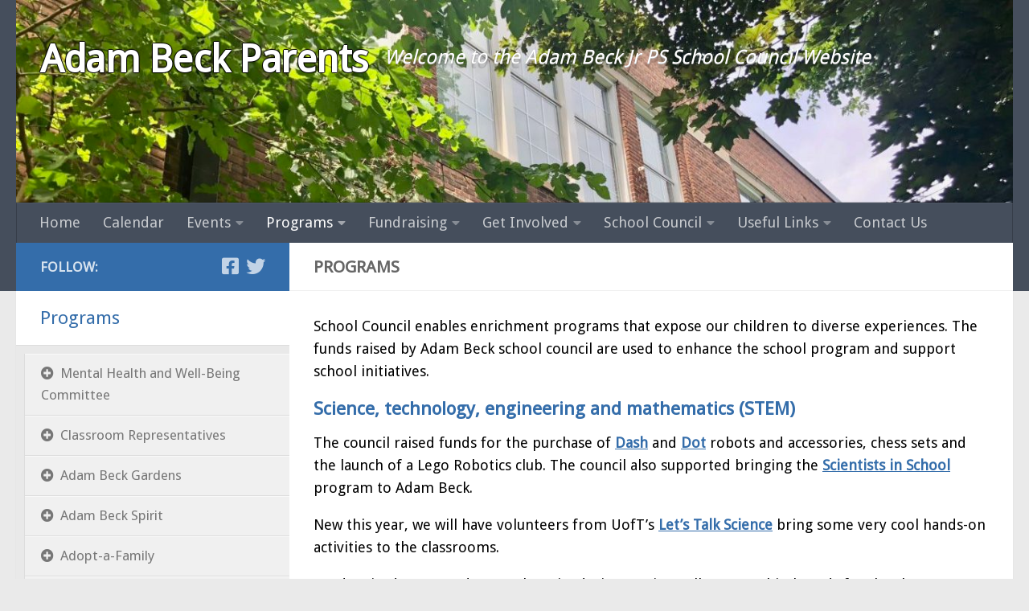

--- FILE ---
content_type: text/html; charset=UTF-8
request_url: https://adambeckcouncil.ca/initiatives/
body_size: 29741
content:
<!DOCTYPE html><html class="no-js" lang="en-CA"><head><meta charset="UTF-8"><meta name="viewport" content="width=device-width, initial-scale=1.0"><link rel="profile" href="https://gmpg.org/xfn/11" /><link rel="pingback" href="https://adambeckcouncil.ca/xmlrpc.php"><style id="wfc-base-style" type="text/css">.wfc-reset-menu-item-first-letter .navbar .nav>li>a:first-letter {font-size: inherit;}.format-icon:before {color: #5A5A5A;}article .format-icon.tc-hide-icon:before, .safari article.format-video .format-icon.tc-hide-icon:before, .chrome article.format-video .format-icon.tc-hide-icon:before, .safari article.format-image .format-icon.tc-hide-icon:before, .chrome article.format-image .format-icon.tc-hide-icon:before, .safari article.format-gallery .format-icon.tc-hide-icon:before, .safari article.attachment .format-icon.tc-hide-icon:before, .chrome article.format-gallery .format-icon.tc-hide-icon:before, .chrome article.attachment .format-icon.tc-hide-icon:before {content: none!important;}h2#tc-comment-title.tc-hide-icon:before {content: none!important;}.archive .archive-header h1.format-icon.tc-hide-icon:before {content: none!important;}.tc-sidebar h3.widget-title.tc-hide-icon:before {content: none!important;}.footer-widgets h3.widget-title.tc-hide-icon:before {content: none!important;}.tc-hide-icon i, i.tc-hide-icon {display: none !important;}.carousel-control {font-family: "Helvetica Neue", Helvetica, Arial, sans-serif;}.social-block a {font-size: 18px;}footer#footer .colophon .social-block a {font-size: 16px;}.social-block.widget_social a {font-size: 14px;}</style><link rel="stylesheet" id="tc-front-gfonts" href="//fonts.googleapis.com/css?family=Droid+Sans:regular%7CSource+Sans+Pro:regular&display=swap"><style id="wfc-style-fonts-body" type="text/css" data-origin="server">/* Setting : Default website font */ 
body {
font-family : 'Droid Sans'!important;
}</style><style id="wfc-style-fonts-post_content" type="text/css" data-origin="server">/* Setting : Post content / excerpt */ 
section.content .entry-inner p, .page section.content .entry p {
font-family : 'Droid Sans'!important;
}</style><style id="wfc-style-fonts-post_excerpt" type="text/css" data-origin="server">/* Setting :  */ 
.entry-summary p {
font-family : 'Source Sans Pro'!important;
}</style><style id="wfc-style-fonts-post_lists" type="text/css" data-origin="server">/* Setting :  */ 
section.content .entry li {
font-family : 'Droid Sans'!important;
}</style><style id="wfc-style-fonts-post_links" type="text/css" data-origin="server">/* Setting : Links in post/pages */ 
section.content .entry a, .format-link .post-format p {
font-family : 'Droid Sans'!important;
}</style><style id="wfc-style-fonts-single_category_meta" type="text/css" data-origin="server">/* Setting :  */ 
.single .page-title a {
font-family : 'Droid Sans'!important;
}</style><title>Programs &#8211; Adam Beck Parents</title><meta name='robots' content='max-image-preview:large' /><style>img:is([sizes="auto" i], [sizes^="auto," i]) { contain-intrinsic-size: 3000px 1500px }</style> <script defer src="[data-uri]"></script> <link rel='dns-prefetch' href='//www.googletagmanager.com' /><link rel="alternate" type="application/rss+xml" title="Adam Beck Parents &raquo; Feed" href="https://adambeckcouncil.ca/feed/" /><link rel="alternate" type="application/rss+xml" title="Adam Beck Parents &raquo; Comments Feed" href="https://adambeckcouncil.ca/comments/feed/" /><link rel="alternate" type="application/rss+xml" title="Adam Beck Parents &raquo; Programs Comments Feed" href="https://adambeckcouncil.ca/initiatives/feed/" /> <script defer src="[data-uri]"></script> <link rel='stylesheet' id='font-customizer-effects-css' href='https://adambeckcouncil.ca/wp-content/themes/hueman-pro/addons/pro/wfc/front/assets/css/font_customizer.min.css?ver=3.2.5' media='all' /><style id='wp-emoji-styles-inline-css'>img.wp-smiley, img.emoji {
		display: inline !important;
		border: none !important;
		box-shadow: none !important;
		height: 1em !important;
		width: 1em !important;
		margin: 0 0.07em !important;
		vertical-align: -0.1em !important;
		background: none !important;
		padding: 0 !important;
	}</style><link rel='stylesheet' id='wp-block-library-css' href='https://adambeckcouncil.ca/wp-includes/css/dist/block-library/style.min.css?ver=6.8.3' media='all' /><style id='classic-theme-styles-inline-css'>/*! This file is auto-generated */
.wp-block-button__link{color:#fff;background-color:#32373c;border-radius:9999px;box-shadow:none;text-decoration:none;padding:calc(.667em + 2px) calc(1.333em + 2px);font-size:1.125em}.wp-block-file__button{background:#32373c;color:#fff;text-decoration:none}</style><style id='global-styles-inline-css'>:root{--wp--preset--aspect-ratio--square: 1;--wp--preset--aspect-ratio--4-3: 4/3;--wp--preset--aspect-ratio--3-4: 3/4;--wp--preset--aspect-ratio--3-2: 3/2;--wp--preset--aspect-ratio--2-3: 2/3;--wp--preset--aspect-ratio--16-9: 16/9;--wp--preset--aspect-ratio--9-16: 9/16;--wp--preset--color--black: #000000;--wp--preset--color--cyan-bluish-gray: #abb8c3;--wp--preset--color--white: #ffffff;--wp--preset--color--pale-pink: #f78da7;--wp--preset--color--vivid-red: #cf2e2e;--wp--preset--color--luminous-vivid-orange: #ff6900;--wp--preset--color--luminous-vivid-amber: #fcb900;--wp--preset--color--light-green-cyan: #7bdcb5;--wp--preset--color--vivid-green-cyan: #00d084;--wp--preset--color--pale-cyan-blue: #8ed1fc;--wp--preset--color--vivid-cyan-blue: #0693e3;--wp--preset--color--vivid-purple: #9b51e0;--wp--preset--gradient--vivid-cyan-blue-to-vivid-purple: linear-gradient(135deg,rgba(6,147,227,1) 0%,rgb(155,81,224) 100%);--wp--preset--gradient--light-green-cyan-to-vivid-green-cyan: linear-gradient(135deg,rgb(122,220,180) 0%,rgb(0,208,130) 100%);--wp--preset--gradient--luminous-vivid-amber-to-luminous-vivid-orange: linear-gradient(135deg,rgba(252,185,0,1) 0%,rgba(255,105,0,1) 100%);--wp--preset--gradient--luminous-vivid-orange-to-vivid-red: linear-gradient(135deg,rgba(255,105,0,1) 0%,rgb(207,46,46) 100%);--wp--preset--gradient--very-light-gray-to-cyan-bluish-gray: linear-gradient(135deg,rgb(238,238,238) 0%,rgb(169,184,195) 100%);--wp--preset--gradient--cool-to-warm-spectrum: linear-gradient(135deg,rgb(74,234,220) 0%,rgb(151,120,209) 20%,rgb(207,42,186) 40%,rgb(238,44,130) 60%,rgb(251,105,98) 80%,rgb(254,248,76) 100%);--wp--preset--gradient--blush-light-purple: linear-gradient(135deg,rgb(255,206,236) 0%,rgb(152,150,240) 100%);--wp--preset--gradient--blush-bordeaux: linear-gradient(135deg,rgb(254,205,165) 0%,rgb(254,45,45) 50%,rgb(107,0,62) 100%);--wp--preset--gradient--luminous-dusk: linear-gradient(135deg,rgb(255,203,112) 0%,rgb(199,81,192) 50%,rgb(65,88,208) 100%);--wp--preset--gradient--pale-ocean: linear-gradient(135deg,rgb(255,245,203) 0%,rgb(182,227,212) 50%,rgb(51,167,181) 100%);--wp--preset--gradient--electric-grass: linear-gradient(135deg,rgb(202,248,128) 0%,rgb(113,206,126) 100%);--wp--preset--gradient--midnight: linear-gradient(135deg,rgb(2,3,129) 0%,rgb(40,116,252) 100%);--wp--preset--font-size--small: 13px;--wp--preset--font-size--medium: 20px;--wp--preset--font-size--large: 36px;--wp--preset--font-size--x-large: 42px;--wp--preset--spacing--20: 0.44rem;--wp--preset--spacing--30: 0.67rem;--wp--preset--spacing--40: 1rem;--wp--preset--spacing--50: 1.5rem;--wp--preset--spacing--60: 2.25rem;--wp--preset--spacing--70: 3.38rem;--wp--preset--spacing--80: 5.06rem;--wp--preset--shadow--natural: 6px 6px 9px rgba(0, 0, 0, 0.2);--wp--preset--shadow--deep: 12px 12px 50px rgba(0, 0, 0, 0.4);--wp--preset--shadow--sharp: 6px 6px 0px rgba(0, 0, 0, 0.2);--wp--preset--shadow--outlined: 6px 6px 0px -3px rgba(255, 255, 255, 1), 6px 6px rgba(0, 0, 0, 1);--wp--preset--shadow--crisp: 6px 6px 0px rgba(0, 0, 0, 1);}:where(.is-layout-flex){gap: 0.5em;}:where(.is-layout-grid){gap: 0.5em;}body .is-layout-flex{display: flex;}.is-layout-flex{flex-wrap: wrap;align-items: center;}.is-layout-flex > :is(*, div){margin: 0;}body .is-layout-grid{display: grid;}.is-layout-grid > :is(*, div){margin: 0;}:where(.wp-block-columns.is-layout-flex){gap: 2em;}:where(.wp-block-columns.is-layout-grid){gap: 2em;}:where(.wp-block-post-template.is-layout-flex){gap: 1.25em;}:where(.wp-block-post-template.is-layout-grid){gap: 1.25em;}.has-black-color{color: var(--wp--preset--color--black) !important;}.has-cyan-bluish-gray-color{color: var(--wp--preset--color--cyan-bluish-gray) !important;}.has-white-color{color: var(--wp--preset--color--white) !important;}.has-pale-pink-color{color: var(--wp--preset--color--pale-pink) !important;}.has-vivid-red-color{color: var(--wp--preset--color--vivid-red) !important;}.has-luminous-vivid-orange-color{color: var(--wp--preset--color--luminous-vivid-orange) !important;}.has-luminous-vivid-amber-color{color: var(--wp--preset--color--luminous-vivid-amber) !important;}.has-light-green-cyan-color{color: var(--wp--preset--color--light-green-cyan) !important;}.has-vivid-green-cyan-color{color: var(--wp--preset--color--vivid-green-cyan) !important;}.has-pale-cyan-blue-color{color: var(--wp--preset--color--pale-cyan-blue) !important;}.has-vivid-cyan-blue-color{color: var(--wp--preset--color--vivid-cyan-blue) !important;}.has-vivid-purple-color{color: var(--wp--preset--color--vivid-purple) !important;}.has-black-background-color{background-color: var(--wp--preset--color--black) !important;}.has-cyan-bluish-gray-background-color{background-color: var(--wp--preset--color--cyan-bluish-gray) !important;}.has-white-background-color{background-color: var(--wp--preset--color--white) !important;}.has-pale-pink-background-color{background-color: var(--wp--preset--color--pale-pink) !important;}.has-vivid-red-background-color{background-color: var(--wp--preset--color--vivid-red) !important;}.has-luminous-vivid-orange-background-color{background-color: var(--wp--preset--color--luminous-vivid-orange) !important;}.has-luminous-vivid-amber-background-color{background-color: var(--wp--preset--color--luminous-vivid-amber) !important;}.has-light-green-cyan-background-color{background-color: var(--wp--preset--color--light-green-cyan) !important;}.has-vivid-green-cyan-background-color{background-color: var(--wp--preset--color--vivid-green-cyan) !important;}.has-pale-cyan-blue-background-color{background-color: var(--wp--preset--color--pale-cyan-blue) !important;}.has-vivid-cyan-blue-background-color{background-color: var(--wp--preset--color--vivid-cyan-blue) !important;}.has-vivid-purple-background-color{background-color: var(--wp--preset--color--vivid-purple) !important;}.has-black-border-color{border-color: var(--wp--preset--color--black) !important;}.has-cyan-bluish-gray-border-color{border-color: var(--wp--preset--color--cyan-bluish-gray) !important;}.has-white-border-color{border-color: var(--wp--preset--color--white) !important;}.has-pale-pink-border-color{border-color: var(--wp--preset--color--pale-pink) !important;}.has-vivid-red-border-color{border-color: var(--wp--preset--color--vivid-red) !important;}.has-luminous-vivid-orange-border-color{border-color: var(--wp--preset--color--luminous-vivid-orange) !important;}.has-luminous-vivid-amber-border-color{border-color: var(--wp--preset--color--luminous-vivid-amber) !important;}.has-light-green-cyan-border-color{border-color: var(--wp--preset--color--light-green-cyan) !important;}.has-vivid-green-cyan-border-color{border-color: var(--wp--preset--color--vivid-green-cyan) !important;}.has-pale-cyan-blue-border-color{border-color: var(--wp--preset--color--pale-cyan-blue) !important;}.has-vivid-cyan-blue-border-color{border-color: var(--wp--preset--color--vivid-cyan-blue) !important;}.has-vivid-purple-border-color{border-color: var(--wp--preset--color--vivid-purple) !important;}.has-vivid-cyan-blue-to-vivid-purple-gradient-background{background: var(--wp--preset--gradient--vivid-cyan-blue-to-vivid-purple) !important;}.has-light-green-cyan-to-vivid-green-cyan-gradient-background{background: var(--wp--preset--gradient--light-green-cyan-to-vivid-green-cyan) !important;}.has-luminous-vivid-amber-to-luminous-vivid-orange-gradient-background{background: var(--wp--preset--gradient--luminous-vivid-amber-to-luminous-vivid-orange) !important;}.has-luminous-vivid-orange-to-vivid-red-gradient-background{background: var(--wp--preset--gradient--luminous-vivid-orange-to-vivid-red) !important;}.has-very-light-gray-to-cyan-bluish-gray-gradient-background{background: var(--wp--preset--gradient--very-light-gray-to-cyan-bluish-gray) !important;}.has-cool-to-warm-spectrum-gradient-background{background: var(--wp--preset--gradient--cool-to-warm-spectrum) !important;}.has-blush-light-purple-gradient-background{background: var(--wp--preset--gradient--blush-light-purple) !important;}.has-blush-bordeaux-gradient-background{background: var(--wp--preset--gradient--blush-bordeaux) !important;}.has-luminous-dusk-gradient-background{background: var(--wp--preset--gradient--luminous-dusk) !important;}.has-pale-ocean-gradient-background{background: var(--wp--preset--gradient--pale-ocean) !important;}.has-electric-grass-gradient-background{background: var(--wp--preset--gradient--electric-grass) !important;}.has-midnight-gradient-background{background: var(--wp--preset--gradient--midnight) !important;}.has-small-font-size{font-size: var(--wp--preset--font-size--small) !important;}.has-medium-font-size{font-size: var(--wp--preset--font-size--medium) !important;}.has-large-font-size{font-size: var(--wp--preset--font-size--large) !important;}.has-x-large-font-size{font-size: var(--wp--preset--font-size--x-large) !important;}
:where(.wp-block-post-template.is-layout-flex){gap: 1.25em;}:where(.wp-block-post-template.is-layout-grid){gap: 1.25em;}
:where(.wp-block-columns.is-layout-flex){gap: 2em;}:where(.wp-block-columns.is-layout-grid){gap: 2em;}
:root :where(.wp-block-pullquote){font-size: 1.5em;line-height: 1.6;}</style><link rel='stylesheet' id='cff-css' href='https://adambeckcouncil.ca/wp-content/plugins/custom-facebook-feed-pro/assets/css/cff-style.min.css?ver=4.7.4' media='all' /><link rel='stylesheet' id='wp-components-css' href='https://adambeckcouncil.ca/wp-includes/css/dist/components/style.min.css?ver=6.8.3' media='all' /><link rel='stylesheet' id='godaddy-styles-css' href='https://adambeckcouncil.ca/wp-content/cache/autoptimize/css/autoptimize_single_0793ca35f5d388181a5e6c01688af110.css?ver=2.0.2' media='all' /><link rel='stylesheet' id='hph-front-style-css' href='https://adambeckcouncil.ca/wp-content/themes/hueman-pro/addons/assets/front/css/hph-front.min.css?ver=1.4.29' media='all' /><link rel='stylesheet' id='hueman-main-style-css' href='https://adambeckcouncil.ca/wp-content/themes/hueman-pro/assets/front/css/main.min.css?ver=1.4.29' media='all' /><style id='hueman-main-style-inline-css'>body { font-size:1.13rem; }@media only screen and (min-width: 720px) {
        .nav > li { font-size:1.13rem; }
      }.sidebar .widget { padding-left: 20px; padding-right: 20px; padding-top: 20px; }::selection { background-color: #346daa; }
::-moz-selection { background-color: #346daa; }a,a>span.hu-external::after,.themeform label .required,#flexslider-featured .flex-direction-nav .flex-next:hover,#flexslider-featured .flex-direction-nav .flex-prev:hover,.post-hover:hover .post-title a,.post-title a:hover,.sidebar.s1 .post-nav li a:hover i,.content .post-nav li a:hover i,.post-related a:hover,.sidebar.s1 .widget_rss ul li a,#footer .widget_rss ul li a,.sidebar.s1 .widget_calendar a,#footer .widget_calendar a,.sidebar.s1 .alx-tab .tab-item-category a,.sidebar.s1 .alx-posts .post-item-category a,.sidebar.s1 .alx-tab li:hover .tab-item-title a,.sidebar.s1 .alx-tab li:hover .tab-item-comment a,.sidebar.s1 .alx-posts li:hover .post-item-title a,#footer .alx-tab .tab-item-category a,#footer .alx-posts .post-item-category a,#footer .alx-tab li:hover .tab-item-title a,#footer .alx-tab li:hover .tab-item-comment a,#footer .alx-posts li:hover .post-item-title a,.comment-tabs li.active a,.comment-awaiting-moderation,.child-menu a:hover,.child-menu .current_page_item > a,.wp-pagenavi a{ color: #346daa; }input[type="submit"],.themeform button[type="submit"],.sidebar.s1 .sidebar-top,.sidebar.s1 .sidebar-toggle,#flexslider-featured .flex-control-nav li a.flex-active,.post-tags a:hover,.sidebar.s1 .widget_calendar caption,#footer .widget_calendar caption,.author-bio .bio-avatar:after,.commentlist li.bypostauthor > .comment-body:after,.commentlist li.comment-author-admin > .comment-body:after{ background-color: #346daa; }.post-format .format-container { border-color: #346daa; }.sidebar.s1 .alx-tabs-nav li.active a,#footer .alx-tabs-nav li.active a,.comment-tabs li.active a,.wp-pagenavi a:hover,.wp-pagenavi a:active,.wp-pagenavi span.current{ border-bottom-color: #346daa!important; }.sidebar.s2 .post-nav li a:hover i,
.sidebar.s2 .widget_rss ul li a,
.sidebar.s2 .widget_calendar a,
.sidebar.s2 .alx-tab .tab-item-category a,
.sidebar.s2 .alx-posts .post-item-category a,
.sidebar.s2 .alx-tab li:hover .tab-item-title a,
.sidebar.s2 .alx-tab li:hover .tab-item-comment a,
.sidebar.s2 .alx-posts li:hover .post-item-title a { color: #efa700; }
.sidebar.s2 .sidebar-top,.sidebar.s2 .sidebar-toggle,.post-comments,.jp-play-bar,.jp-volume-bar-value,.sidebar.s2 .widget_calendar caption{ background-color: #efa700; }.sidebar.s2 .alx-tabs-nav li.active a { border-bottom-color: #efa700; }
.post-comments::before { border-right-color: #efa700; }
      .is-scrolled #header #nav-mobile { background-color: #454e5c; background-color: rgba(69,78,92,0.90) }body { background-color: #eaeaea; }</style><link rel='stylesheet' id='hueman-font-awesome-css' href='https://adambeckcouncil.ca/wp-content/themes/hueman-pro/assets/front/css/font-awesome.min.css?ver=1.4.29' media='all' /> <script src="https://adambeckcouncil.ca/wp-includes/js/jquery/jquery.min.js?ver=3.7.1" id="jquery-core-js"></script> <script defer src="https://adambeckcouncil.ca/wp-includes/js/jquery/jquery-migrate.min.js?ver=3.4.1" id="jquery-migrate-js"></script> <script src="https://adambeckcouncil.ca/wp-content/themes/hueman-pro/assets/front/js/libs/mobile-detect.min.js?ver=1.4.29" id="mobile-detect-js" defer></script> 
 <script defer src="https://www.googletagmanager.com/gtag/js?id=GT-5NX4Q3X" id="google_gtagjs-js"></script> <script defer id="google_gtagjs-js-after" src="[data-uri]"></script> <link rel="https://api.w.org/" href="https://adambeckcouncil.ca/wp-json/" /><link rel="alternate" title="JSON" type="application/json" href="https://adambeckcouncil.ca/wp-json/wp/v2/pages/17" /><link rel="EditURI" type="application/rsd+xml" title="RSD" href="https://adambeckcouncil.ca/xmlrpc.php?rsd" /><meta name="generator" content="WordPress 6.8.3" /><link rel="canonical" href="https://adambeckcouncil.ca/initiatives/" /><link rel='shortlink' href='https://adambeckcouncil.ca/?p=17' /><link rel="alternate" title="oEmbed (JSON)" type="application/json+oembed" href="https://adambeckcouncil.ca/wp-json/oembed/1.0/embed?url=https%3A%2F%2Fadambeckcouncil.ca%2Finitiatives%2F" /><link rel="alternate" title="oEmbed (XML)" type="text/xml+oembed" href="https://adambeckcouncil.ca/wp-json/oembed/1.0/embed?url=https%3A%2F%2Fadambeckcouncil.ca%2Finitiatives%2F&#038;format=xml" />  <script defer src="[data-uri]"></script> <meta name="generator" content="Site Kit by Google 1.170.0" /><meta name="description" content="The funds raised by Adam Beck school council are used to enhance the school program and support school initiatives that enrich the students&#039; experience."><link rel="preload" as="font" type="font/woff2" href="https://adambeckcouncil.ca/wp-content/themes/hueman-pro/assets/front/webfonts/fa-brands-400.woff2?v=5.15.2" crossorigin="anonymous"/><link rel="preload" as="font" type="font/woff2" href="https://adambeckcouncil.ca/wp-content/themes/hueman-pro/assets/front/webfonts/fa-regular-400.woff2?v=5.15.2" crossorigin="anonymous"/><link rel="preload" as="font" type="font/woff2" href="https://adambeckcouncil.ca/wp-content/themes/hueman-pro/assets/front/webfonts/fa-solid-900.woff2?v=5.15.2" crossorigin="anonymous"/><link rel="preload" as="font" type="font/woff" href="https://adambeckcouncil.ca/wp-content/themes/hueman-pro/assets/front/fonts/titillium-light-webfont.woff" crossorigin="anonymous"/><link rel="preload" as="font" type="font/woff" href="https://adambeckcouncil.ca/wp-content/themes/hueman-pro/assets/front/fonts/titillium-lightitalic-webfont.woff" crossorigin="anonymous"/><link rel="preload" as="font" type="font/woff" href="https://adambeckcouncil.ca/wp-content/themes/hueman-pro/assets/front/fonts/titillium-regular-webfont.woff" crossorigin="anonymous"/><link rel="preload" as="font" type="font/woff" href="https://adambeckcouncil.ca/wp-content/themes/hueman-pro/assets/front/fonts/titillium-regularitalic-webfont.woff" crossorigin="anonymous"/><link rel="preload" as="font" type="font/woff" href="https://adambeckcouncil.ca/wp-content/themes/hueman-pro/assets/front/fonts/titillium-semibold-webfont.woff" crossorigin="anonymous"/><style>/*  base : fonts
/* ------------------------------------ */
body { font-family: "Titillium", Arial, sans-serif; }
@font-face {
  font-family: 'Titillium';
  src: url('https://adambeckcouncil.ca/wp-content/themes/hueman-pro/assets/front/fonts/titillium-light-webfont.eot');
  src: url('https://adambeckcouncil.ca/wp-content/themes/hueman-pro/assets/front/fonts/titillium-light-webfont.svg#titillium-light-webfont') format('svg'),
     url('https://adambeckcouncil.ca/wp-content/themes/hueman-pro/assets/front/fonts/titillium-light-webfont.eot?#iefix') format('embedded-opentype'),
     url('https://adambeckcouncil.ca/wp-content/themes/hueman-pro/assets/front/fonts/titillium-light-webfont.woff') format('woff'),
     url('https://adambeckcouncil.ca/wp-content/themes/hueman-pro/assets/front/fonts/titillium-light-webfont.ttf') format('truetype');
  font-weight: 300;
  font-style: normal;
}
@font-face {
  font-family: 'Titillium';
  src: url('https://adambeckcouncil.ca/wp-content/themes/hueman-pro/assets/front/fonts/titillium-lightitalic-webfont.eot');
  src: url('https://adambeckcouncil.ca/wp-content/themes/hueman-pro/assets/front/fonts/titillium-lightitalic-webfont.svg#titillium-lightitalic-webfont') format('svg'),
     url('https://adambeckcouncil.ca/wp-content/themes/hueman-pro/assets/front/fonts/titillium-lightitalic-webfont.eot?#iefix') format('embedded-opentype'),
     url('https://adambeckcouncil.ca/wp-content/themes/hueman-pro/assets/front/fonts/titillium-lightitalic-webfont.woff') format('woff'),
     url('https://adambeckcouncil.ca/wp-content/themes/hueman-pro/assets/front/fonts/titillium-lightitalic-webfont.ttf') format('truetype');
  font-weight: 300;
  font-style: italic;
}
@font-face {
  font-family: 'Titillium';
  src: url('https://adambeckcouncil.ca/wp-content/themes/hueman-pro/assets/front/fonts/titillium-regular-webfont.eot');
  src: url('https://adambeckcouncil.ca/wp-content/themes/hueman-pro/assets/front/fonts/titillium-regular-webfont.svg#titillium-regular-webfont') format('svg'),
     url('https://adambeckcouncil.ca/wp-content/themes/hueman-pro/assets/front/fonts/titillium-regular-webfont.eot?#iefix') format('embedded-opentype'),
     url('https://adambeckcouncil.ca/wp-content/themes/hueman-pro/assets/front/fonts/titillium-regular-webfont.woff') format('woff'),
     url('https://adambeckcouncil.ca/wp-content/themes/hueman-pro/assets/front/fonts/titillium-regular-webfont.ttf') format('truetype');
  font-weight: 400;
  font-style: normal;
}
@font-face {
  font-family: 'Titillium';
  src: url('https://adambeckcouncil.ca/wp-content/themes/hueman-pro/assets/front/fonts/titillium-regularitalic-webfont.eot');
  src: url('https://adambeckcouncil.ca/wp-content/themes/hueman-pro/assets/front/fonts/titillium-regularitalic-webfont.svg#titillium-regular-webfont') format('svg'),
     url('https://adambeckcouncil.ca/wp-content/themes/hueman-pro/assets/front/fonts/titillium-regularitalic-webfont.eot?#iefix') format('embedded-opentype'),
     url('https://adambeckcouncil.ca/wp-content/themes/hueman-pro/assets/front/fonts/titillium-regularitalic-webfont.woff') format('woff'),
     url('https://adambeckcouncil.ca/wp-content/themes/hueman-pro/assets/front/fonts/titillium-regularitalic-webfont.ttf') format('truetype');
  font-weight: 400;
  font-style: italic;
}
@font-face {
    font-family: 'Titillium';
    src: url('https://adambeckcouncil.ca/wp-content/themes/hueman-pro/assets/front/fonts/titillium-semibold-webfont.eot');
    src: url('https://adambeckcouncil.ca/wp-content/themes/hueman-pro/assets/front/fonts/titillium-semibold-webfont.svg#titillium-semibold-webfont') format('svg'),
         url('https://adambeckcouncil.ca/wp-content/themes/hueman-pro/assets/front/fonts/titillium-semibold-webfont.eot?#iefix') format('embedded-opentype'),
         url('https://adambeckcouncil.ca/wp-content/themes/hueman-pro/assets/front/fonts/titillium-semibold-webfont.woff') format('woff'),
         url('https://adambeckcouncil.ca/wp-content/themes/hueman-pro/assets/front/fonts/titillium-semibold-webfont.ttf') format('truetype');
  font-weight: 600;
  font-style: normal;
}</style><!--[if lt IE 9]> <script src="https://adambeckcouncil.ca/wp-content/themes/hueman-pro/assets/front/js/ie/html5shiv-printshiv.min.js"></script> <script src="https://adambeckcouncil.ca/wp-content/themes/hueman-pro/assets/front/js/ie/selectivizr.js"></script> <![endif]--><link rel="icon" href="https://adambeckcouncil.ca/wp-content/uploads/2014/10/cropped-ab_logo_colour2-32x32.png" sizes="32x32" /><link rel="icon" href="https://adambeckcouncil.ca/wp-content/uploads/2014/10/cropped-ab_logo_colour2-192x192.png" sizes="192x192" /><link rel="apple-touch-icon" href="https://adambeckcouncil.ca/wp-content/uploads/2014/10/cropped-ab_logo_colour2-180x180.png" /><meta name="msapplication-TileImage" content="https://adambeckcouncil.ca/wp-content/uploads/2014/10/cropped-ab_logo_colour2-270x270.png" /><style id="wp-custom-css">/*
You can add your own CSS here.

Click the help icon above to learn more.

Use this field to test small chunks of CSS code. For important CSS customizations, it is recommended to modify the style.css file of a child theme.
http//codex.wordpress.org/Child_Themes
*/



/*
EVENTS CSS
*/

.tribe-mini-calendar-event .list-info h2 {
font-size: 14px !important;
}

h4.tribe-event-title a {
    font-weight: 900!important;
    color: #000!important;
}</style><style id="wfc-style-body" type="text/css" data-origin="server">/* Setting : Default website font */ 
body {
color : #000000;
font-size : 1.13rem;
font-weight : 400;
font-style : normal;
}</style><style id="wfc-style-post_content" type="text/css" data-origin="server">/* Setting : Post content / excerpt */ 
section.content .entry-inner p, .page section.content .entry p {
color : #000000;
font-size : 1.13rem;
font-weight : 400;
font-style : normal;
}</style><style id="wfc-style-site_title" type="text/css" data-origin="server">/* Setting : Site title */ 
header#header .site-title a {
font-size : 3.00rem;
color : #fff;
}</style><style id="wfc-style-menu_items" type="text/css" data-origin="server">/* Setting : Menu items */ 
nav#nav-header .nav li a {
font-weight : 400;
}</style><style id="wfc-style-post_excerpt" type="text/css" data-origin="server">/* Setting :  */ 
.entry-summary p {
color : #000000;
font-weight : 400;
font-style : normal;
text-transform : none;
}</style><style id="wfc-style-footer_widget_title" type="text/css" data-origin="server">/* Setting : Widget titles */ 
footer#footer .widget > h3.widget-title {
color : #191919;
font-weight : 600;
font-size : 1.00rem;
}</style><style id="wfc-style-sidebars_links" type="text/css" data-origin="server">/* Setting : Links in sidebars */ 
.sidebar-content a {
font-weight : 500;
font-size : 1.00rem;
}</style><style id="wfc-style-sidebars_widget_title" type="text/css" data-origin="server">/* Setting : Sidebar widget titles */ 
.sidebar-content .widget > h3.widget-title {
font-size : 1.13rem;
color : #232323;
font-weight : 600;
}</style><style id="wfc-style-site_description" type="text/css" data-origin="server">/* Setting : Site description */ 
#header p.site-description {
color : #fff;
font-size : 1.50rem;
line-height : 3.88rem;
font-weight : 500;
text-transform : none;
text-decoration : none;
text-align : left;
}</style><style id="wfc-style-post_lists" type="text/css" data-origin="server">/* Setting :  */ 
section.content .entry li {
color : #111111;
font-size : 1.13rem;
font-weight : 400;
font-style : normal;
}</style><style id="wfc-style-post_links" type="text/css" data-origin="server">/* Setting : Links in post/pages */ 
section.content .entry a, .format-link .post-format p {
color : #0222db;
font-weight : 400;
font-size : 1.13rem;
font-style : normal;
}</style><style id="wfc-style-single_page_title" type="text/css" data-origin="server">/* Setting :  */ 
.page .page-title h1, .page .page-title h2, .page .page-title h4 {
font-size : 1.00rem;
}</style><style id="wfc-style-single_post_title" type="text/css" data-origin="server">/* Setting : Single post/page titles */ 
.single .post-inner .post-title {
font-size : 2.63rem;
}</style><style id="wfc-style-post_list_titles" type="text/css" data-origin="server">/* Setting : Post list titles */ 
.featured .entry-title a, .post-list-standard .entry-title a, .post-list .entry-title a, .related-posts .entry-title a {
}

/* Setting : Post list titles */ 
.featured .entry-title a:hover, .post-list-standard .entry-title a:hover, .post-list .entry-title a:hover, .related-posts .entry-title a:hover {
color : #346daa;
}</style><style id="wfc-style-sidebars_top" type="text/css" data-origin="server">/* Setting :  */ 
.sidebar-top p {
font-size : 1.06rem;
}</style><style id="wfc-style-single_category_meta" type="text/css" data-origin="server">/* Setting :  */ 
.single .page-title a {
font-weight : 300;
font-style : normal;
color : #000000;
}</style><style id="wfc-style-postlist_post_metas" type="text/css" data-origin="server">/* Setting :  */ 
.post-meta {
color : #000000;
}</style><style id="grids-css" type="text/css">.post-list .grid-item {float: left; }
                .cols-1 .grid-item { width: 100%; }
                .cols-2 .grid-item { width: 50%; }
                .cols-3 .grid-item { width: 33.3%; }
                .cols-4 .grid-item { width: 25%; }
                @media only screen and (max-width: 719px) {
                      #grid-wrapper .grid-item{
                        width: 100%;
                      }
                }</style></head><body class="wp-singular page-template page-template-page-templates page-template-child-menu page-template-page-templateschild-menu-php page page-id-17 page-parent wp-embed-responsive wp-theme-hueman-pro col-2cr full-width wp-is-mobile header-desktop-sticky header-mobile-sticky hueman-pro-1-4-29 safari iphone"><div id="wrapper"> <a class="screen-reader-text skip-link" href="#content">Skip to content</a><header id="header" class="specific-mobile-menu-on one-mobile-menu mobile_menu header-ads-desktop  topbar-transparent has-header-img"><nav class="nav-container group mobile-menu mobile-sticky no-menu-assigned" id="nav-mobile" data-menu-id="header-1"><div class="mobile-title-logo-in-header"><p class="site-title"> <a class="custom-logo-link" href="https://adambeckcouncil.ca/" rel="home" title="Adam Beck Parents | Home">Adam Beck Parents</a></p></div> <button class="ham__navbar-toggler-two collapsed" title="Menu" aria-expanded="false"> <span class="ham__navbar-span-wrapper"> <span class="line line-1"></span> <span class="line line-2"></span> <span class="line line-3"></span> </span> </button><div class="nav-text"></div><div class="nav-wrap container"><ul class="nav container-inner group mobile-search"><li><form role="search" method="get" class="search-form" action="https://adambeckcouncil.ca/"> <label> <span class="screen-reader-text">Search for:</span> <input type="search" class="search-field" placeholder="Search &hellip;" value="" name="s" /> </label> <input type="submit" class="search-submit" value="Search" /></form></li></ul><ul id="menu-main" class="nav container-inner group"><li id="menu-item-1547" class="menu-item menu-item-type-custom menu-item-object-custom menu-item-home menu-item-1547"><a href="https://adambeckcouncil.ca/">Home</a></li><li id="menu-item-7192" class="menu-item menu-item-type-post_type menu-item-object-page menu-item-7192"><a href="https://adambeckcouncil.ca/calendar/">Calendar</a></li><li id="menu-item-60" class="menu-item menu-item-type-post_type menu-item-object-page menu-item-has-children menu-item-60"><a href="https://adambeckcouncil.ca/events/">Events</a><ul class="sub-menu"><li id="menu-item-943" class="menu-item menu-item-type-post_type menu-item-object-page menu-item-943"><a href="https://adambeckcouncil.ca/events/holiday-celebration/">Holiday Party</a></li><li id="menu-item-945" class="menu-item menu-item-type-post_type menu-item-object-page menu-item-945"><a href="https://adambeckcouncil.ca/events/monsterbash/">Monsterbash</a></li><li id="menu-item-946" class="menu-item menu-item-type-post_type menu-item-object-page menu-item-946"><a href="https://adambeckcouncil.ca/events/movie-nights/">Movie Night</a></li><li id="menu-item-1435" class="menu-item menu-item-type-post_type menu-item-object-page menu-item-1435"><a href="https://adambeckcouncil.ca/events/pizza-lunch/">Pizza Lunch</a></li><li id="menu-item-947" class="menu-item menu-item-type-post_type menu-item-object-page menu-item-947"><a href="https://adambeckcouncil.ca/events/night-on-the-beach/">Night on the Beach</a></li><li id="menu-item-944" class="menu-item menu-item-type-post_type menu-item-object-page menu-item-944"><a href="https://adambeckcouncil.ca/events/mayfair/">Mayfair (aka Adam Beck Fair)</a></li></ul></li><li id="menu-item-72" class="menu-item menu-item-type-post_type menu-item-object-page current-menu-item page_item page-item-17 current_page_item menu-item-has-children menu-item-72"><a href="https://adambeckcouncil.ca/initiatives/" aria-current="page">Programs</a><ul class="sub-menu"><li id="menu-item-1434" class="menu-item menu-item-type-post_type menu-item-object-page menu-item-1434"><a href="https://adambeckcouncil.ca/initiatives/garden/">Adam Beck Gardens</a></li><li id="menu-item-1430" class="menu-item menu-item-type-post_type menu-item-object-page menu-item-1430"><a href="https://adambeckcouncil.ca/initiatives/adam-beck-spirit/">Adam Beck Spirit</a></li><li id="menu-item-1427" class="menu-item menu-item-type-post_type menu-item-object-page menu-item-1427"><a href="https://adambeckcouncil.ca/initiatives/adopt-a-family/">Adopt-a-Family</a></li><li id="menu-item-4926" class="menu-item menu-item-type-post_type menu-item-object-page menu-item-4926"><a href="https://adambeckcouncil.ca/initiatives/classroom-representatives/">Classroom Representatives</a></li><li id="menu-item-6580" class="menu-item menu-item-type-post_type menu-item-object-page menu-item-6580"><a href="https://adambeckcouncil.ca/equity-committee/">Equity Committee</a></li><li id="menu-item-8217" class="menu-item menu-item-type-post_type menu-item-object-page menu-item-8217"><a href="https://adambeckcouncil.ca/food-drive/">Food Drive</a></li><li id="menu-item-1428" class="menu-item menu-item-type-post_type menu-item-object-page menu-item-1428"><a href="https://adambeckcouncil.ca/initiatives/head-lice/">Head Lice Check-ups</a></li><li id="menu-item-8671" class="menu-item menu-item-type-post_type menu-item-object-page menu-item-8671"><a href="https://adambeckcouncil.ca/initiatives/mental-health-and-well-being-committee/">Mental Health and Well-Being Committee</a></li><li id="menu-item-3079" class="menu-item menu-item-type-post_type menu-item-object-page menu-item-3079"><a href="https://adambeckcouncil.ca/initiatives/read-a-thon/">Read-a-Thon</a></li><li id="menu-item-967" class="menu-item menu-item-type-post_type menu-item-object-page menu-item-967"><a href="https://adambeckcouncil.ca/initiatives/rendez-vous-cafe/">Rendez-Vous Café</a></li><li id="menu-item-1830" class="menu-item menu-item-type-post_type menu-item-object-page menu-item-1830"><a href="https://adambeckcouncil.ca/initiatives/staff-appreciation/">Staff Appreciation</a></li><li id="menu-item-3982" class="menu-item menu-item-type-post_type menu-item-object-page menu-item-3982"><a href="https://adambeckcouncil.ca/initiatives/stem/">STEM (Science, Technology, Engineering, Math)</a></li><li id="menu-item-1429" class="menu-item menu-item-type-post_type menu-item-object-page menu-item-1429"><a href="https://adambeckcouncil.ca/initiatives/visiting-artists/">Visiting Artists</a></li></ul></li><li id="menu-item-1425" class="menu-item menu-item-type-post_type menu-item-object-page menu-item-has-children menu-item-1425"><a href="https://adambeckcouncil.ca/fundraising/">Fundraising</a><ul class="sub-menu"><li id="menu-item-1431" class="menu-item menu-item-type-post_type menu-item-object-page menu-item-1431"><a href="https://adambeckcouncil.ca/fundraising/mabels-labels/">Mabel’s Labels</a></li><li id="menu-item-1432" class="menu-item menu-item-type-post_type menu-item-object-page menu-item-1432"><a href="https://adambeckcouncil.ca/fundraising/flipgive/">FlipGive</a></li><li id="menu-item-2206" class="menu-item menu-item-type-post_type menu-item-object-page menu-item-2206"><a href="https://adambeckcouncil.ca/fundraising/grants-committee/">Grants Committee</a></li><li id="menu-item-4712" class="menu-item menu-item-type-post_type menu-item-object-page menu-item-4712"><a href="https://adambeckcouncil.ca/fundraising/sponsorship/">Sponsorship</a></li></ul></li><li id="menu-item-1426" class="menu-item menu-item-type-post_type menu-item-object-page menu-item-has-children menu-item-1426"><a href="https://adambeckcouncil.ca/get-involved/">Get Involved</a><ul class="sub-menu"><li id="menu-item-2410" class="menu-item menu-item-type-post_type menu-item-object-page menu-item-2410"><a href="https://adambeckcouncil.ca/get-involved/police-reference-checks-for-volunteers/">Police Reference Check for Volunteers</a></li></ul></li><li id="menu-item-71" class="menu-item menu-item-type-post_type menu-item-object-page menu-item-has-children menu-item-71"><a href="https://adambeckcouncil.ca/school-council/">School Council</a><ul class="sub-menu"><li id="menu-item-1701" class="menu-item menu-item-type-post_type menu-item-object-page menu-item-1701"><a href="https://adambeckcouncil.ca/school-council/members/">Members and Committee Leads</a></li><li id="menu-item-1438" class="menu-item menu-item-type-post_type menu-item-object-page menu-item-1438"><a href="https://adambeckcouncil.ca/school-council/meetings/">Meetings</a></li><li id="menu-item-1710" class="menu-item menu-item-type-post_type menu-item-object-page menu-item-1710"><a href="https://adambeckcouncil.ca/school-council/minutes/">Minutes</a></li><li id="menu-item-1436" class="menu-item menu-item-type-post_type menu-item-object-page menu-item-1436"><a href="https://adambeckcouncil.ca/school-council/by-laws/">By-laws and Operations</a></li><li id="menu-item-1437" class="menu-item menu-item-type-post_type menu-item-object-page menu-item-1437"><a href="https://adambeckcouncil.ca/school-council/budget/">Annual Budget</a></li><li id="menu-item-1750" class="menu-item menu-item-type-post_type menu-item-object-page menu-item-1750"><a href="https://adambeckcouncil.ca/school-council/forms/">Forms and Guidelines</a></li></ul></li><li id="menu-item-1439" class="menu-item menu-item-type-post_type menu-item-object-page menu-item-has-children menu-item-1439"><a href="https://adambeckcouncil.ca/links/">Useful Links</a><ul class="sub-menu"><li id="menu-item-5150" class="menu-item menu-item-type-custom menu-item-object-custom menu-item-5150"><a href="https://schoolweb.tdsb.on.ca/adambeck/">Adam Beck Junior Public School</a></li><li id="menu-item-5151" class="menu-item menu-item-type-custom menu-item-object-custom menu-item-5151"><a href="https://www.tdsb.on.ca/library/HOME/schoolNo/5306">Adam Beck Library</a></li><li id="menu-item-5152" class="menu-item menu-item-type-custom menu-item-object-custom menu-item-5152"><a href="http://www.autismontario.com/client/aso/ao.nsf/Toronto/Home+-+Site">Autism Ontario</a></li><li id="menu-item-5153" class="menu-item menu-item-type-custom menu-item-object-custom menu-item-5153"><a href="http://www.edu.gov.on.ca/eng/amenagement/FLS.html">French as a Second Language</a></li><li id="menu-item-5154" class="menu-item menu-item-type-custom menu-item-object-custom menu-item-5154"><a href="https://adambeckcouncil.ca/wp-content/uploads/2018/10/TDSB_Parent_Concern_Protocol_169.pdf">Parent Concern Protocol</a></li><li id="menu-item-5155" class="menu-item menu-item-type-custom menu-item-object-custom menu-item-5155"><a href="http://www.torontopiac.com/index.html">Parent Involvement Advisory Committee</a></li><li id="menu-item-5156" class="menu-item menu-item-type-custom menu-item-object-custom menu-item-5156"><a href="https://www.parentsengagedineducation.ca/">Parents Engaged in Education</a></li><li id="menu-item-5157" class="menu-item menu-item-type-custom menu-item-object-custom menu-item-5157"><a href="https://www.tdsb.on.ca/About-Us/Severe-Weather">Severe Weather</a></li><li id="menu-item-5158" class="menu-item menu-item-type-custom menu-item-object-custom menu-item-5158"><a href="https://www.tdsb.on.ca/">Toronto District School Board</a></li><li id="menu-item-6552" class="menu-item menu-item-type-post_type menu-item-object-page menu-item-6552"><a href="https://adambeckcouncil.ca/tdsb-student-health-pass-2/">TDSB Student Health Pass</a></li><li id="menu-item-5159" class="menu-item menu-item-type-custom menu-item-object-custom menu-item-5159"><a href="https://tdsb.schoolcashonline.com/">TDSB School Cash Online</a></li></ul></li><li id="menu-item-1989" class="menu-item menu-item-type-post_type menu-item-object-page menu-item-1989"><a href="https://adambeckcouncil.ca/contact-us/">Contact Us</a></li></ul></div></nav><div class="container group"><div class="container-inner"><div id="header-image-wrap"><div class="group hu-pad central-header-zone"><div class="logo-tagline-group"><p class="site-title"> <a class="custom-logo-link" href="https://adambeckcouncil.ca/" rel="home" title="Adam Beck Parents | Home">Adam Beck Parents</a></p><p class="site-description">Welcome to the Adam Beck Jr PS School Council Website</p></div></div> <a href="https://adambeckcouncil.ca/" rel="home"><img src="https://adambeckcouncil.ca/wp-content/uploads/2018/06/cropped-IMG_2044.jpg" width="1320" height="268" alt="" class="new-site-image" srcset="https://adambeckcouncil.ca/wp-content/uploads/2018/06/cropped-IMG_2044.jpg 1320w, https://adambeckcouncil.ca/wp-content/uploads/2018/06/cropped-IMG_2044-300x61.jpg 300w, https://adambeckcouncil.ca/wp-content/uploads/2018/06/cropped-IMG_2044-768x156.jpg 768w, https://adambeckcouncil.ca/wp-content/uploads/2018/06/cropped-IMG_2044-1024x208.jpg 1024w, https://adambeckcouncil.ca/wp-content/uploads/2018/06/cropped-IMG_2044-520x106.jpg 520w" sizes="(max-width: 1320px) 100vw, 1320px" decoding="async" fetchpriority="high" /></a></div><nav class="nav-container group desktop-menu " id="nav-header" data-menu-id="header-2"><div class="nav-text"></div><div class="nav-wrap container"><ul id="menu-main-1" class="nav container-inner group"><li class="menu-item menu-item-type-custom menu-item-object-custom menu-item-home menu-item-1547"><a href="https://adambeckcouncil.ca/">Home</a></li><li class="menu-item menu-item-type-post_type menu-item-object-page menu-item-7192"><a href="https://adambeckcouncil.ca/calendar/">Calendar</a></li><li class="menu-item menu-item-type-post_type menu-item-object-page menu-item-has-children menu-item-60"><a href="https://adambeckcouncil.ca/events/">Events</a><ul class="sub-menu"><li class="menu-item menu-item-type-post_type menu-item-object-page menu-item-943"><a href="https://adambeckcouncil.ca/events/holiday-celebration/">Holiday Party</a></li><li class="menu-item menu-item-type-post_type menu-item-object-page menu-item-945"><a href="https://adambeckcouncil.ca/events/monsterbash/">Monsterbash</a></li><li class="menu-item menu-item-type-post_type menu-item-object-page menu-item-946"><a href="https://adambeckcouncil.ca/events/movie-nights/">Movie Night</a></li><li class="menu-item menu-item-type-post_type menu-item-object-page menu-item-1435"><a href="https://adambeckcouncil.ca/events/pizza-lunch/">Pizza Lunch</a></li><li class="menu-item menu-item-type-post_type menu-item-object-page menu-item-947"><a href="https://adambeckcouncil.ca/events/night-on-the-beach/">Night on the Beach</a></li><li class="menu-item menu-item-type-post_type menu-item-object-page menu-item-944"><a href="https://adambeckcouncil.ca/events/mayfair/">Mayfair (aka Adam Beck Fair)</a></li></ul></li><li class="menu-item menu-item-type-post_type menu-item-object-page current-menu-item page_item page-item-17 current_page_item menu-item-has-children menu-item-72"><a href="https://adambeckcouncil.ca/initiatives/" aria-current="page">Programs</a><ul class="sub-menu"><li class="menu-item menu-item-type-post_type menu-item-object-page menu-item-1434"><a href="https://adambeckcouncil.ca/initiatives/garden/">Adam Beck Gardens</a></li><li class="menu-item menu-item-type-post_type menu-item-object-page menu-item-1430"><a href="https://adambeckcouncil.ca/initiatives/adam-beck-spirit/">Adam Beck Spirit</a></li><li class="menu-item menu-item-type-post_type menu-item-object-page menu-item-1427"><a href="https://adambeckcouncil.ca/initiatives/adopt-a-family/">Adopt-a-Family</a></li><li class="menu-item menu-item-type-post_type menu-item-object-page menu-item-4926"><a href="https://adambeckcouncil.ca/initiatives/classroom-representatives/">Classroom Representatives</a></li><li class="menu-item menu-item-type-post_type menu-item-object-page menu-item-6580"><a href="https://adambeckcouncil.ca/equity-committee/">Equity Committee</a></li><li class="menu-item menu-item-type-post_type menu-item-object-page menu-item-8217"><a href="https://adambeckcouncil.ca/food-drive/">Food Drive</a></li><li class="menu-item menu-item-type-post_type menu-item-object-page menu-item-1428"><a href="https://adambeckcouncil.ca/initiatives/head-lice/">Head Lice Check-ups</a></li><li class="menu-item menu-item-type-post_type menu-item-object-page menu-item-8671"><a href="https://adambeckcouncil.ca/initiatives/mental-health-and-well-being-committee/">Mental Health and Well-Being Committee</a></li><li class="menu-item menu-item-type-post_type menu-item-object-page menu-item-3079"><a href="https://adambeckcouncil.ca/initiatives/read-a-thon/">Read-a-Thon</a></li><li class="menu-item menu-item-type-post_type menu-item-object-page menu-item-967"><a href="https://adambeckcouncil.ca/initiatives/rendez-vous-cafe/">Rendez-Vous Café</a></li><li class="menu-item menu-item-type-post_type menu-item-object-page menu-item-1830"><a href="https://adambeckcouncil.ca/initiatives/staff-appreciation/">Staff Appreciation</a></li><li class="menu-item menu-item-type-post_type menu-item-object-page menu-item-3982"><a href="https://adambeckcouncil.ca/initiatives/stem/">STEM (Science, Technology, Engineering, Math)</a></li><li class="menu-item menu-item-type-post_type menu-item-object-page menu-item-1429"><a href="https://adambeckcouncil.ca/initiatives/visiting-artists/">Visiting Artists</a></li></ul></li><li class="menu-item menu-item-type-post_type menu-item-object-page menu-item-has-children menu-item-1425"><a href="https://adambeckcouncil.ca/fundraising/">Fundraising</a><ul class="sub-menu"><li class="menu-item menu-item-type-post_type menu-item-object-page menu-item-1431"><a href="https://adambeckcouncil.ca/fundraising/mabels-labels/">Mabel’s Labels</a></li><li class="menu-item menu-item-type-post_type menu-item-object-page menu-item-1432"><a href="https://adambeckcouncil.ca/fundraising/flipgive/">FlipGive</a></li><li class="menu-item menu-item-type-post_type menu-item-object-page menu-item-2206"><a href="https://adambeckcouncil.ca/fundraising/grants-committee/">Grants Committee</a></li><li class="menu-item menu-item-type-post_type menu-item-object-page menu-item-4712"><a href="https://adambeckcouncil.ca/fundraising/sponsorship/">Sponsorship</a></li></ul></li><li class="menu-item menu-item-type-post_type menu-item-object-page menu-item-has-children menu-item-1426"><a href="https://adambeckcouncil.ca/get-involved/">Get Involved</a><ul class="sub-menu"><li class="menu-item menu-item-type-post_type menu-item-object-page menu-item-2410"><a href="https://adambeckcouncil.ca/get-involved/police-reference-checks-for-volunteers/">Police Reference Check for Volunteers</a></li></ul></li><li class="menu-item menu-item-type-post_type menu-item-object-page menu-item-has-children menu-item-71"><a href="https://adambeckcouncil.ca/school-council/">School Council</a><ul class="sub-menu"><li class="menu-item menu-item-type-post_type menu-item-object-page menu-item-1701"><a href="https://adambeckcouncil.ca/school-council/members/">Members and Committee Leads</a></li><li class="menu-item menu-item-type-post_type menu-item-object-page menu-item-1438"><a href="https://adambeckcouncil.ca/school-council/meetings/">Meetings</a></li><li class="menu-item menu-item-type-post_type menu-item-object-page menu-item-1710"><a href="https://adambeckcouncil.ca/school-council/minutes/">Minutes</a></li><li class="menu-item menu-item-type-post_type menu-item-object-page menu-item-1436"><a href="https://adambeckcouncil.ca/school-council/by-laws/">By-laws and Operations</a></li><li class="menu-item menu-item-type-post_type menu-item-object-page menu-item-1437"><a href="https://adambeckcouncil.ca/school-council/budget/">Annual Budget</a></li><li class="menu-item menu-item-type-post_type menu-item-object-page menu-item-1750"><a href="https://adambeckcouncil.ca/school-council/forms/">Forms and Guidelines</a></li></ul></li><li class="menu-item menu-item-type-post_type menu-item-object-page menu-item-has-children menu-item-1439"><a href="https://adambeckcouncil.ca/links/">Useful Links</a><ul class="sub-menu"><li class="menu-item menu-item-type-custom menu-item-object-custom menu-item-5150"><a href="https://schoolweb.tdsb.on.ca/adambeck/">Adam Beck Junior Public School</a></li><li class="menu-item menu-item-type-custom menu-item-object-custom menu-item-5151"><a href="https://www.tdsb.on.ca/library/HOME/schoolNo/5306">Adam Beck Library</a></li><li class="menu-item menu-item-type-custom menu-item-object-custom menu-item-5152"><a href="http://www.autismontario.com/client/aso/ao.nsf/Toronto/Home+-+Site">Autism Ontario</a></li><li class="menu-item menu-item-type-custom menu-item-object-custom menu-item-5153"><a href="http://www.edu.gov.on.ca/eng/amenagement/FLS.html">French as a Second Language</a></li><li class="menu-item menu-item-type-custom menu-item-object-custom menu-item-5154"><a href="https://adambeckcouncil.ca/wp-content/uploads/2018/10/TDSB_Parent_Concern_Protocol_169.pdf">Parent Concern Protocol</a></li><li class="menu-item menu-item-type-custom menu-item-object-custom menu-item-5155"><a href="http://www.torontopiac.com/index.html">Parent Involvement Advisory Committee</a></li><li class="menu-item menu-item-type-custom menu-item-object-custom menu-item-5156"><a href="https://www.parentsengagedineducation.ca/">Parents Engaged in Education</a></li><li class="menu-item menu-item-type-custom menu-item-object-custom menu-item-5157"><a href="https://www.tdsb.on.ca/About-Us/Severe-Weather">Severe Weather</a></li><li class="menu-item menu-item-type-custom menu-item-object-custom menu-item-5158"><a href="https://www.tdsb.on.ca/">Toronto District School Board</a></li><li class="menu-item menu-item-type-post_type menu-item-object-page menu-item-6552"><a href="https://adambeckcouncil.ca/tdsb-student-health-pass-2/">TDSB Student Health Pass</a></li><li class="menu-item menu-item-type-custom menu-item-object-custom menu-item-5159"><a href="https://tdsb.schoolcashonline.com/">TDSB School Cash Online</a></li></ul></li><li class="menu-item menu-item-type-post_type menu-item-object-page menu-item-1989"><a href="https://adambeckcouncil.ca/contact-us/">Contact Us</a></li></ul></div></nav></div></div></header><div class="container" id="page"><div class="container-inner"><div class="main"><div class="main-inner group"><main class="content" id="content"><div class="page-title hu-pad group"><h1>Programs</h1></div><div class="hu-pad group"><article class="group post-17 page type-page status-publish has-post-thumbnail hentry"><div class="entry themeform"><p>School Council enables enrichment programs that expose our children to diverse experiences. The funds raised by Adam Beck school council are used to enhance the school program and support school initiatives.</p><h5><span style="color: #346daa;">Science, technology, engineering and mathematics (STEM)</span></h5><p>The council raised funds for the purchase of <strong><a href="https://www.makewonder.com/dash">Dash</a></strong> and <strong><a href="https://www.makewonder.com/dot_creativity_kit">Dot</a></strong> robots and accessories, chess sets and the launch of a Lego Robotics club. The council also supported bringing the <strong><a href="http://www.scientistsinschool.ca/index.php">Scientists in School</a></strong> program to Adam Beck.</p><p>New this year, we will have volunteers from UofT&#8217;s <a href="https://lts.escalator.utoronto.ca/home/lets-talk-science/"><strong>Let&#8217;s Talk Science</strong></a> bring some very cool hands-on activities to the classrooms.</p><p>Funds raised were used to purchase iPads, interactive wall-mount whiteboards for the classrooms,  and laptop and desktop computers, document cameras, printers and others.</p><p>The council also supported the grade 6 legacy project developed with <a href="http://filmberries.com/index.html"><strong>Filmberries</strong></a>, where grade 6 students create a keepsake that is focused around film technology. This STEM project is very important for grade 6 students. They learn to use technology and have a meaningful reflection of their time at Adam Beck.</p><h5><span style="color: #346daa;">Arts</span></h5><p>The council funded the visiting artists and the kindergartners&#8217; visit to <a href="http://cobaltgallery.ca/">Cobalt Gallery</a> and their art holiday project.</p><p>New this year, the Council contributes funds to the <strong>Faces of our Adam Beck Communit</strong>y, offered in collaboration with <strong><a href="http://innercityangels.ca/">Inner City Angels</a></strong>, kindergarten arts projects, as well as integrated arts support.</p><p>Funds raised were used to to buy musical instruments (new this past year, xylophones!),  music sheets for the choir, and pay for repairs of musical instruments.</p><h5><span style="color: #346daa;">Literacy</span></h5><p>School council makes possible the ever-popular <strong><a href="https://adambeckcouncil.ca/initiatives/read-a-thon/">Read-a-thon</a>. </strong>Funds raised were used to purchase numerous books for the library and the class.</p><h5><span style="color: #346daa;">Phys Ed</span></h5><p>The council covered the costs for equipment for phys ed classes, <a href="https://adambeckcouncil.ca/wp-content/uploads/2018/04/JungleSport-Poster.pdf"><strong>Junglesport</strong></a> (new this year), ice rental for two hockey tryouts, and the very loved recess bags.</p><h5><span style="color: #346daa;">Community support</span></h5><p>The activities supported by the Council that are having an impact in our community (and benefiting our students) include: the <a href="https://adambeckcouncil.ca/initiatives/adopt-a-family/"><strong>Adopt-a-Family</strong></a> , the grade 6 Ottawa trip and graduation ceremonies, the <strong><a href="https://adambeckcouncil.ca/initiatives/rendez-vous-cafe/">Rendez-Vous Café</a></strong>, the <a href="https://adambeckcouncil.ca/events/holiday-celebration/"><strong>Holiday Party</strong></a>, the Eco Club, the <strong><a href="https://adambeckcouncil.ca/initiatives/garden/">Adam Beck gardens</a></strong> (including the learning garden, junior garden, front garden and edible garden), the bereavement club, the <strong><a href="https://adambeckcouncil.ca/initiatives/staff-appreciation/">semiannual staff appreciation events</a></strong>, etc.</p><nav class="pagination group"></nav><div class="clear"></div></div></article></div></main><div class="sidebar s1 collapsed" data-position="left" data-layout="col-2cr" data-sb-id="s1"> <button class="sidebar-toggle" title="Expand Sidebar"><i class="fas sidebar-toggle-arrows"></i></button><div class="sidebar-content"><div class="sidebar-top group"><p>Follow:</p><ul class="social-links"><li><a rel="nofollow noopener noreferrer" class="social-tooltip"  title="Follow School Council on Facebook" aria-label="Follow School Council on Facebook" href="https://www.facebook.com/AdamBeckSchoolCouncil/" target="_blank"  style="color:rgba(255,255,255,0.7)"><i class="fab fa-facebook-square"></i></a></li><li><a rel="nofollow noopener noreferrer" class="social-tooltip"  title="Follow Adam Beck Jr PS on Twitter " aria-label="Follow Adam Beck Jr PS on Twitter " href="https://twitter.com/ADAMBECKJRPS" target="_blank"  style="color:rgba(255,255,255,0.7)"><i class="fab fa-twitter"></i></a></li></ul></div><ul class="child-menu group"><li class="page_item page-item-1533"><a href="https://adambeckcouncil.ca/adam-beck-news/">Adam Beck News</a></li><li class="page_item page-item-6548"><a href="https://adambeckcouncil.ca/tdsb-student-health-pass-2/">TDSB Student Health Pass</a></li><li class="page_item page-item-6578"><a href="https://adambeckcouncil.ca/equity-committee/">Equity Committee</a></li><li class="page_item page-item-7191"><a href="https://adambeckcouncil.ca/calendar/">Calendar</a></li><li class="page_item page-item-8216"><a href="https://adambeckcouncil.ca/food-drive/">Food Drive</a></li><li class="page_item page-item-1642"><a href="https://adambeckcouncil.ca/posts/">Posts</a></li><li class="page_item page-item-21 page_item_has_children"><a href="https://adambeckcouncil.ca/events/">Events and Fundraisers</a><ul class='children'><li class="page_item page-item-58"><a href="https://adambeckcouncil.ca/events/monsterbash/">Monsterbash</a></li><li class="page_item page-item-95"><a href="https://adambeckcouncil.ca/events/movie-nights/">Movie Night</a></li><li class="page_item page-item-93"><a href="https://adambeckcouncil.ca/events/pizza-lunch/">Pizza Lunch</a></li><li class="page_item page-item-81"><a href="https://adambeckcouncil.ca/events/holiday-celebration/">Holiday Party</a></li><li class="page_item page-item-83"><a href="https://adambeckcouncil.ca/events/night-on-the-beach/">Night on the Beach</a></li><li class="page_item page-item-98"><a href="https://adambeckcouncil.ca/events/mayfair/">Mayfair (aka Adam Beck Fair)</a></li></ul></li><li class="page_item page-item-17 page_item_has_children current_page_item"><a href="https://adambeckcouncil.ca/initiatives/" aria-current="page">Programs</a><ul class='children'><li class="page_item page-item-8661"><a href="https://adambeckcouncil.ca/initiatives/mental-health-and-well-being-committee/">Mental Health and Well-Being Committee</a></li><li class="page_item page-item-4921"><a href="https://adambeckcouncil.ca/initiatives/classroom-representatives/">Classroom Representatives</a></li><li class="page_item page-item-101"><a href="https://adambeckcouncil.ca/initiatives/garden/">Adam Beck Gardens</a></li><li class="page_item page-item-170"><a href="https://adambeckcouncil.ca/initiatives/adam-beck-spirit/">Adam Beck Spirit</a></li><li class="page_item page-item-313"><a href="https://adambeckcouncil.ca/initiatives/adopt-a-family/">Adopt-a-Family</a></li><li class="page_item page-item-182"><a href="https://adambeckcouncil.ca/initiatives/head-lice/">Head Lice Check-ups</a></li><li class="page_item page-item-2997"><a href="https://adambeckcouncil.ca/initiatives/read-a-thon/">Read-a-Thon</a></li><li class="page_item page-item-849"><a href="https://adambeckcouncil.ca/initiatives/rendez-vous-cafe/">Rendez-Vous Café</a></li><li class="page_item page-item-104"><a href="https://adambeckcouncil.ca/initiatives/staff-appreciation/">Staff Appreciation</a></li><li class="page_item page-item-3968"><a href="https://adambeckcouncil.ca/initiatives/stem/">STEM (Science, Technology, Engineering, Math)</a></li><li class="page_item page-item-178"><a href="https://adambeckcouncil.ca/initiatives/visiting-artists/">Visiting Artists</a></li></ul></li><li class="page_item page-item-1423 page_item_has_children"><a href="https://adambeckcouncil.ca/fundraising/">Fundraising</a><ul class='children'><li class="page_item page-item-4671"><a href="https://adambeckcouncil.ca/fundraising/sponsorship/">Sponsorship</a></li><li class="page_item page-item-163"><a href="https://adambeckcouncil.ca/fundraising/mabels-labels/">Mabel&#8217;s Labels</a></li><li class="page_item page-item-299"><a href="https://adambeckcouncil.ca/fundraising/flipgive/">FlipGive</a></li><li class="page_item page-item-2204"><a href="https://adambeckcouncil.ca/fundraising/grants-committee/">Grants Committee</a></li></ul></li><li class="page_item page-item-372 page_item_has_children"><a href="https://adambeckcouncil.ca/links/">Useful Links</a><ul class='children'><li class="page_item page-item-5130"><a href="https://adambeckcouncil.ca/links/clubs-and-teams/">Clubs and Teams</a></li></ul></li><li class="page_item page-item-316 page_item_has_children"><a href="https://adambeckcouncil.ca/get-involved/">Get Involved: Volunteer</a><ul class='children'><li class="page_item page-item-2408"><a href="https://adambeckcouncil.ca/get-involved/police-reference-checks-for-volunteers/">Police Reference Check for Volunteers</a></li></ul></li><li class="page_item page-item-25 page_item_has_children"><a href="https://adambeckcouncil.ca/school-council/">School Council</a><ul class='children'><li class="page_item page-item-1681"><a href="https://adambeckcouncil.ca/school-council/members/">Members and Committee Leads</a></li><li class="page_item page-item-192"><a href="https://adambeckcouncil.ca/school-council/meetings/">Meetings</a></li><li class="page_item page-item-1708"><a href="https://adambeckcouncil.ca/school-council/minutes/">Minutes</a></li><li class="page_item page-item-44"><a href="https://adambeckcouncil.ca/school-council/by-laws/">By-laws and Operations</a></li><li class="page_item page-item-54"><a href="https://adambeckcouncil.ca/school-council/budget/">Annual Budget</a></li><li class="page_item page-item-1742"><a href="https://adambeckcouncil.ca/school-council/forms/">Forms and Guidelines</a></li></ul></li><li class="page_item page-item-1987"><a href="https://adambeckcouncil.ca/contact-us/">Contact Us</a></li></ul><div id="block-5" class="widget widget_block"><div class="cff-wrapper"><div class="cff-wrapper-ctn " ><div id="cff" data-char="180" class="cff cff-theme-default_theme  cff-mob-cols-1 cff-tab-cols-1  cff-thumb-layout cff-timeline-feed cff-pag cff-all-reviews cff-nojs  cff-lightbox cff-lb"  data-fb-text="View on Facebook" data-offset="" data-media-side="left" data-own-token="true" data-grid-pag="cursor" data-restricted="true" data-lb-comments="true" data-pag-num="4" data-cff-shortcode="" data-postid="17" data-locatornonce="94eb04906c" data-cff-theme="default_theme" ><svg width="24px" height="24px" version="1.1" xmlns="http://www.w3.org/2000/svg" xmlns:xlink="http://www.w3.org/1999/xlink" class="cff-screenreader" role="img" aria-labelledby="metaSVGid metaSVGdesc"><title id="metaSVGid">Comments Box SVG icons</title><desc id="metaSVGdesc">Used for the like, share, comment, and reaction icons</desc><defs><linearGradient id="angryGrad" x1="0" x2="0" y1="0" y2="1"><stop offset="0%" stop-color="#f9ae9e" /><stop offset="70%" stop-color="#ffe7a4" /></linearGradient><linearGradient id="likeGrad"><stop offset="25%" stop-color="rgba(0,0,0,0.05)" /><stop offset="26%" stop-color="rgba(255,255,255,0.7)" /></linearGradient><linearGradient id="likeGradHover"><stop offset="25%" stop-color="#a3caff" /><stop offset="26%" stop-color="#fff" /></linearGradient><linearGradient id="likeGradDark"><stop offset="25%" stop-color="rgba(255,255,255,0.5)" /><stop offset="26%" stop-color="rgba(255,255,255,0.7)" /></linearGradient></defs></svg><div class="cff-posts-wrap"><div class="cff-item cff-photo-post author-adam-beck-school-council cff-131569770718083 cff-new" id="cff_131569770718083_1305957801335243" data-page-id="131569770718083" data-cff-timestamp="1765906571" data-object-id="1305957774668579" data-cff-from="131569770718083" ><div class="cff-text-wrapper"><p  class="cff-post-text"> <span class="cff-text" data-color="346daa"> <a class="cff-post-text-link"  href="https://www.facebook.com/photo.php?fbid=1305957774668579&#038;set=a.530450278886003&#038;type=3" target="_blank" rel="nofollow noopener"> 🌟 After-School Made Easy &amp; Fun! 🌟<br />Extra Ed is offering Coding to Crafting at Adam Beck starting the week of January 12th<br /><br />Extra Ed clubs let kids explore, create &amp; grow — all right at school, no extra pick-ups needed.<br />✅ Safe, guided transitions after class<br />✅ Fun, skill-building activities kids love<br /><br />Spots fill fast — register today! </a> </span> <span class="cff-expand">... <a href="#"  style="color:#346daa;" ><span class="cff-more">See More</span><span class="cff-less">See Less</span></a></span></p><div class="cff-date  cff-date-below"  style="color:#afafaf;" > 1 month ago</div></div><div class="cff-media-wrap"><div class="cff-photo nofancybox"  data-cff-page-name="Adam Beck School Council" data-cff-post-time="1 month ago" data-img-src-set="[{&quot;104&quot;:&quot;https:\/\/scontent-atl3-2.xx.fbcdn.net\/v\/t39.30808-6\/587903449_1290977339499956_3076670587387244176_n.jpg?stp=dst-jpg_p130x130_tt6&amp;_nc_cat=102&amp;ccb=1-7&amp;_nc_sid=833d8c&amp;_nc_ohc=PrKxbONChAkQ7kNvwHMO5eS&amp;_nc_oc=Adl8l5bvM2jP1XDBiEFXZdbfKCpJuAaKrT16_ZLVDUwT4t9Hn4U9Mf0N7iRY0T-5E54&amp;_nc_zt=23&amp;_nc_ht=scontent-atl3-2.xx&amp;edm=AKK4YLsEAAAA&amp;_nc_gid=Azfc7znf5ol-YnwqqC1AYA&amp;_nc_tpa=Q5bMBQHN76eFTHUVBImAXr_pvdDQyXshKlsAIal-p5C_wr9s8MesbIPbs1W6jFKFWw6l-lLXyZo3BlZAfg&amp;oh=00_AfrfDeB4UdSQvwArOgjc34BbEeMybe7rpEG9Rqokouq0_w&amp;oe=697C1726&quot;,&quot;576&quot;:&quot;https:\/\/scontent-atl3-2.xx.fbcdn.net\/v\/t39.30808-6\/587903449_1290977339499956_3076670587387244176_n.jpg?stp=dst-jpg_p720x720_tt6&amp;_nc_cat=102&amp;ccb=1-7&amp;_nc_sid=833d8c&amp;_nc_ohc=PrKxbONChAkQ7kNvwHMO5eS&amp;_nc_oc=Adl8l5bvM2jP1XDBiEFXZdbfKCpJuAaKrT16_ZLVDUwT4t9Hn4U9Mf0N7iRY0T-5E54&amp;_nc_zt=23&amp;_nc_ht=scontent-atl3-2.xx&amp;edm=AKK4YLsEAAAA&amp;_nc_gid=Azfc7znf5ol-YnwqqC1AYA&amp;_nc_tpa=Q5bMBQGsaiax5CYmYWZD0OfOig2d5wF5sC1HtO-wmYl7f-GIjM5-MjOE1uC0_byjwedOeL3EAZTGQeHTGA&amp;oh=00_AfowJi5VBwkM_fL0_ii9l4Wb0kYajbww4XzKZJqJAnBkjA&amp;oe=697C1726&quot;}]" href="https://www.facebook.com/photo.php?fbid=1305957774668579&amp;set=a.530450278886003&amp;type=3" target="_blank" rel="nofollow noopener"><noscript><img decoding="async" src="https://scontent-atl3-2.xx.fbcdn.net/v/t39.30808-6/587903449_1290977339499956_3076670587387244176_n.jpg?stp=dst-jpg_p720x720_tt6&_nc_cat=102&ccb=1-7&_nc_sid=833d8c&_nc_ohc=PrKxbONChAkQ7kNvwHMO5eS&_nc_oc=Adl8l5bvM2jP1XDBiEFXZdbfKCpJuAaKrT16_ZLVDUwT4t9Hn4U9Mf0N7iRY0T-5E54&_nc_zt=23&_nc_ht=scontent-atl3-2.xx&edm=AKK4YLsEAAAA&_nc_gid=Azfc7znf5ol-YnwqqC1AYA&_nc_tpa=Q5bMBQGsaiax5CYmYWZD0OfOig2d5wF5sC1HtO-wmYl7f-GIjM5-MjOE1uC0_byjwedOeL3EAZTGQeHTGA&oh=00_AfowJi5VBwkM_fL0_ii9l4Wb0kYajbww4XzKZJqJAnBkjA&oe=697C1726" data-orig-source="https://scontent-atl3-2.xx.fbcdn.net/v/t39.30808-6/587903449_1290977339499956_3076670587387244176_n.jpg?stp=dst-jpg_p720x720_tt6&_nc_cat=102&ccb=1-7&_nc_sid=833d8c&_nc_ohc=PrKxbONChAkQ7kNvwHMO5eS&_nc_oc=Adl8l5bvM2jP1XDBiEFXZdbfKCpJuAaKrT16_ZLVDUwT4t9Hn4U9Mf0N7iRY0T-5E54&_nc_zt=23&_nc_ht=scontent-atl3-2.xx&edm=AKK4YLsEAAAA&_nc_gid=Azfc7znf5ol-YnwqqC1AYA&_nc_tpa=Q5bMBQGsaiax5CYmYWZD0OfOig2d5wF5sC1HtO-wmYl7f-GIjM5-MjOE1uC0_byjwedOeL3EAZTGQeHTGA&oh=00_AfowJi5VBwkM_fL0_ii9l4Wb0kYajbww4XzKZJqJAnBkjA&oe=697C1726" alt="🌟 After-School Ma" data-querystring="stp=dst-jpg_p720x720_tt6&_nc_cat=102&ccb=1-7&_nc_sid=833d8c&_nc_ohc=PrKxbONChAkQ7kNvwHMO5eS&_nc_oc=Adl8l5bvM2jP1XDBiEFXZdbfKCpJuAaKrT16_ZLVDUwT4t9Hn4U9Mf0N7iRY0T-5E54&_nc_zt=23&_nc_ht=scontent-atl3-2.xx&edm=AKK4YLsEAAAA&_nc_gid=Azfc7znf5ol-YnwqqC1AYA&_nc_tpa=Q5bMBQGsaiax5CYmYWZD0OfOig2d5wF5sC1HtO-wmYl7f-GIjM5-MjOE1uC0_byjwedOeL3EAZTGQeHTGA&oh=00_AfowJi5VBwkM_fL0_ii9l4Wb0kYajbww4XzKZJqJAnBkjA&oe=697C1726" data-ratio="1200" class="cff-multi-image cff-feed-image" /></noscript><img decoding="async" src='data:image/svg+xml,%3Csvg%20xmlns=%22http://www.w3.org/2000/svg%22%20viewBox=%220%200%20210%20140%22%3E%3C/svg%3E' data-src="https://scontent-atl3-2.xx.fbcdn.net/v/t39.30808-6/587903449_1290977339499956_3076670587387244176_n.jpg?stp=dst-jpg_p720x720_tt6&_nc_cat=102&ccb=1-7&_nc_sid=833d8c&_nc_ohc=PrKxbONChAkQ7kNvwHMO5eS&_nc_oc=Adl8l5bvM2jP1XDBiEFXZdbfKCpJuAaKrT16_ZLVDUwT4t9Hn4U9Mf0N7iRY0T-5E54&_nc_zt=23&_nc_ht=scontent-atl3-2.xx&edm=AKK4YLsEAAAA&_nc_gid=Azfc7znf5ol-YnwqqC1AYA&_nc_tpa=Q5bMBQGsaiax5CYmYWZD0OfOig2d5wF5sC1HtO-wmYl7f-GIjM5-MjOE1uC0_byjwedOeL3EAZTGQeHTGA&oh=00_AfowJi5VBwkM_fL0_ii9l4Wb0kYajbww4XzKZJqJAnBkjA&oe=697C1726" data-orig-source="https://scontent-atl3-2.xx.fbcdn.net/v/t39.30808-6/587903449_1290977339499956_3076670587387244176_n.jpg?stp=dst-jpg_p720x720_tt6&_nc_cat=102&ccb=1-7&_nc_sid=833d8c&_nc_ohc=PrKxbONChAkQ7kNvwHMO5eS&_nc_oc=Adl8l5bvM2jP1XDBiEFXZdbfKCpJuAaKrT16_ZLVDUwT4t9Hn4U9Mf0N7iRY0T-5E54&_nc_zt=23&_nc_ht=scontent-atl3-2.xx&edm=AKK4YLsEAAAA&_nc_gid=Azfc7znf5ol-YnwqqC1AYA&_nc_tpa=Q5bMBQGsaiax5CYmYWZD0OfOig2d5wF5sC1HtO-wmYl7f-GIjM5-MjOE1uC0_byjwedOeL3EAZTGQeHTGA&oh=00_AfowJi5VBwkM_fL0_ii9l4Wb0kYajbww4XzKZJqJAnBkjA&oe=697C1726" alt="🌟 After-School Ma" data-querystring="stp=dst-jpg_p720x720_tt6&_nc_cat=102&ccb=1-7&_nc_sid=833d8c&_nc_ohc=PrKxbONChAkQ7kNvwHMO5eS&_nc_oc=Adl8l5bvM2jP1XDBiEFXZdbfKCpJuAaKrT16_ZLVDUwT4t9Hn4U9Mf0N7iRY0T-5E54&_nc_zt=23&_nc_ht=scontent-atl3-2.xx&edm=AKK4YLsEAAAA&_nc_gid=Azfc7znf5ol-YnwqqC1AYA&_nc_tpa=Q5bMBQGsaiax5CYmYWZD0OfOig2d5wF5sC1HtO-wmYl7f-GIjM5-MjOE1uC0_byjwedOeL3EAZTGQeHTGA&oh=00_AfowJi5VBwkM_fL0_ii9l4Wb0kYajbww4XzKZJqJAnBkjA&oe=697C1726" data-ratio="1200" class="lazyload cff-multi-image cff-feed-image" /></div></div><div class="cff-meta-wrap"><div class="cff-post-links"> <a class="cff-viewpost-facebook" href="https://www.facebook.com/131569770718083_1305957801335243" target="_blank" rel="nofollow noopener" > View on Facebook </a><div class="cff-share-container"> <span class="cff-dot" >&middot;</span> <a
 class="cff-share-link"
 href="https://www.facebook.com/sharer/sharer.php?u=https%3A%2F%2Fwww.facebook.com%2F131569770718083_1305957801335243"
 > Share </a><div class="cff-share-tooltip"> <a href="https://www.facebook.com/sharer/sharer.php?u=https%3A%2F%2Fwww.facebook.com%2F131569770718083_1305957801335243" target="_blank" rel="nofollow noopener" class="cff-facebook-icon"> <svg  aria-hidden="true" focusable="false" data-prefix="fab" data-icon="facebook-square" role="img" xmlns="http://www.w3.org/2000/svg" viewBox="0 0 448 512" class="svg-inline--fa fa-facebook-square fa-w-14 "><path fill="currentColor" d="M400 32H48A48 48 0 0 0 0 80v352a48 48 0 0 0 48 48h137.25V327.69h-63V256h63v-54.64c0-62.15 37-96.48 93.67-96.48 27.14 0 55.52 4.84 55.52 4.84v61h-31.27c-30.81 0-40.42 19.12-40.42 38.73V256h68.78l-11 71.69h-57.78V480H400a48 48 0 0 0 48-48V80a48 48 0 0 0-48-48z"></path></svg> <span class="cff-screenreader">Share on Facebook</span> </a> <a href="https://twitter.com/intent/tweet?text=https%3A%2F%2Fwww.facebook.com%2F131569770718083_1305957801335243" target="_blank" rel="nofollow noopener" class="cff-twitter-icon"> <svg  class="svg-inline--fa fa-twitter fa-w-16 " aria-hidden="true" aria-label="twitter logo" data-fa-processed="" data-prefix="fab" data-icon="twitter" enable-background="new 0 0 72 72" viewBox="0 0 72 72" fill="currentColor"><path d="M42.5,31.2L66,6h-6L39.8,27.6L24,6H4l24.6,33.6L4,66 h6l21.3-22.8L48,66h20L42.5,31.2z M12.9,10h8l38.1,52h-8L12.9,10z"></path></svg> <span class="cff-screenreader">Share on Twitter</span> </a> <a href="https://www.linkedin.com/shareArticle?mini=true&#038;url=https%3A%2F%2Fwww.facebook.com%2F131569770718083_1305957801335243&#038;title=%09%09%09%09%09%09%F0%9F%8C%9F%20After-School%20Made%20Easy%20%26amp%3B%20Fun%21%20%F0%9F%8C%9FExtra%20Ed%20is%20offering%20Coding%20to%20Crafting%20at%20Adam%20Beck%20starting%20the%20week%20of%20January%2012thExtra%20Ed%20clubs%20let%20kids%20explore%2C%20create%20%26amp%3B%20grow%20%E2%80%94%20all%20right%20at%20school%2C%20no%20extra%20pick-ups%20needed.%E2%9C%85%20Safe%2C%20guided%20transitions%20after%20class%E2%9C%85%20Fun%2C%20skill-building%20activities%20kids%20loveSpots%20fill%20fast%20%E2%80%94%20register%20today%21%20%09%09%09%09%09%09" target="_blank" rel="nofollow noopener" class="cff-linkedin-icon"> <svg  aria-hidden="true" focusable="false" data-prefix="fab" data-icon="linkedin-in" role="img" xmlns="http://www.w3.org/2000/svg" viewBox="0 0 448 512" class="svg-inline--fa fa-linkedin-in fa-w-14 "><path fill="currentColor" d="M100.28 448H7.4V148.9h92.88zM53.79 108.1C24.09 108.1 0 83.5 0 53.8a53.79 53.79 0 0 1 107.58 0c0 29.7-24.1 54.3-53.79 54.3zM447.9 448h-92.68V302.4c0-34.7-.7-79.2-48.29-79.2-48.29 0-55.69 37.7-55.69 76.7V448h-92.78V148.9h89.08v40.8h1.3c12.4-23.5 42.69-48.3 87.88-48.3 94 0 111.28 61.9 111.28 142.3V448z"></path></svg> <span class="cff-screenreader">Share on Linked In</span> </a> <a href="mailto:?subject=Facebook&#038;body=https%3A%2F%2Fwww.facebook.com%2F131569770718083_1305957801335243%20-%20%0A%09%09%09%09%0A%09%09%F0%9F%8C%9F%20After-School%20Made%20Easy%20%26amp%3B%20Fun%21%20%F0%9F%8C%9FExtra%20Ed%20is%20offering%20Coding%20to%20Crafting%20at%20Adam%20Beck%20starting%20the%20week%20of%20January%2012thExtra%20Ed%20clubs%20let%20kids%20explore%2C%20create%20%26amp%3B%20grow%20%E2%80%94%20all%20right%20at%20school%2C%20no%20extra%20pick-ups%20needed.%E2%9C%85%20Safe%2C%20guided%20transitions%20after%20class%E2%9C%85%20Fun%2C%20skill-building%20activities%20kids%20loveSpots%20fill%20fast%20%E2%80%94%20register%20today%21%20%09%09%09%0A%09%09%0A%09" target="_blank" rel="nofollow noopener" class="cff-email-icon"> <svg  aria-hidden="true" focusable="false" data-prefix="fas" data-icon="envelope" role="img" xmlns="http://www.w3.org/2000/svg" viewBox="0 0 512 512" class="svg-inline--fa fa-envelope fa-w-16 "><path fill="currentColor" d="M502.3 190.8c3.9-3.1 9.7-.2 9.7 4.7V400c0 26.5-21.5 48-48 48H48c-26.5 0-48-21.5-48-48V195.6c0-5 5.7-7.8 9.7-4.7 22.4 17.4 52.1 39.5 154.1 113.6 21.1 15.4 56.7 47.8 92.2 47.6 35.7.3 72-32.8 92.3-47.6 102-74.1 131.6-96.3 154-113.7zM256 320c23.2.4 56.6-29.2 73.4-41.4 132.7-96.3 142.8-104.7 173.4-128.7 5.8-4.5 9.2-11.5 9.2-18.9v-19c0-26.5-21.5-48-48-48H48C21.5 64 0 85.5 0 112v19c0 7.4 3.4 14.3 9.2 18.9 30.6 23.9 40.7 32.4 173.4 128.7 16.8 12.2 50.2 41.8 73.4 41.4z"></path></svg> <span class="cff-screenreader">Share by Email</span> </a> <svg  aria-hidden="true" focusable="false" data-prefix="fas" data-icon="play" role="img" xmlns="http://www.w3.org/2000/svg" viewBox="0 0 448 512" class="svg-inline--fa fa-play fa-w-14 "><path fill="currentColor" d="M424.4 214.7L72.4 6.6C43.8-10.3 0 6.1 0 47.9V464c0 37.5 40.7 60.1 72.4 41.3l352-208c31.4-18.5 31.5-64.1 0-82.6z"></path></svg></div></div></div><div class="cff-view-comments-wrap"><div class="cff-view-comments " id="131569770718083_1305957801335243"> <span class="cff-screenreader">View Comments</span> <span class="cff-meta cff-light"> <span class="cff-likes"> <span class="cff-likes cff-reaction-one cff-icon"> <span class="cff-screenreader">likes</span> <svg width="24px" height="24px" role="img" aria-hidden="true" aria-label="Like" xmlns="http://www.w3.org/2000/svg" viewBox="0 0 512 512"><path d="M496.656 285.683C506.583 272.809 512 256 512 235.468c-.001-37.674-32.073-72.571-72.727-72.571h-70.15c8.72-17.368 20.695-38.911 20.695-69.817C389.819 34.672 366.518 0 306.91 0c-29.995 0-41.126 37.918-46.829 67.228-3.407 17.511-6.626 34.052-16.525 43.951C219.986 134.75 184 192 162.382 203.625c-2.189.922-4.986 1.648-8.032 2.223C148.577 197.484 138.931 192 128 192H32c-17.673 0-32 14.327-32 32v256c0 17.673 14.327 32 32 32h96c17.673 0 32-14.327 32-32v-8.74c32.495 0 100.687 40.747 177.455 40.726 5.505.003 37.65.03 41.013 0 59.282.014 92.255-35.887 90.335-89.793 15.127-17.727 22.539-43.337 18.225-67.105 12.456-19.526 15.126-47.07 9.628-69.405zM32 480V224h96v256H32zm424.017-203.648C472 288 472 336 450.41 347.017c13.522 22.76 1.352 53.216-15.015 61.996 8.293 52.54-18.961 70.606-57.212 70.974-3.312.03-37.247 0-40.727 0-72.929 0-134.742-40.727-177.455-40.727V235.625c37.708 0 72.305-67.939 106.183-101.818 30.545-30.545 20.363-81.454 40.727-101.817 50.909 0 50.909 35.517 50.909 61.091 0 42.189-30.545 61.09-30.545 101.817h111.999c22.73 0 40.627 20.364 40.727 40.727.099 20.363-8.001 36.375-23.984 40.727zM104 432c0 13.255-10.745 24-24 24s-24-10.745-24-24 10.745-24 24-24 24 10.745 24 24z"></path></svg><svg width="24px" height="24px" class="cff-svg-bg" role="img" aria-hidden="true" aria-label="background" xmlns="http://www.w3.org/2000/svg" viewBox="0 0 512 512"><path d="M104 224H24c-13.255 0-24 10.745-24 24v240c0 13.255 10.745 24 24 24h80c13.255 0 24-10.745 24-24V248c0-13.255-10.745-24-24-24zM64 472c-13.255 0-24-10.745-24-24s10.745-24 24-24 24 10.745 24 24-10.745 24-24 24zM384 81.452c0 42.416-25.97 66.208-33.277 94.548h101.723c33.397 0 59.397 27.746 59.553 58.098.084 17.938-7.546 37.249-19.439 49.197l-.11.11c9.836 23.337 8.237 56.037-9.308 79.469 8.681 25.895-.069 57.704-16.382 74.757 4.298 17.598 2.244 32.575-6.148 44.632C440.202 511.587 389.616 512 346.839 512l-2.845-.001c-48.287-.017-87.806-17.598-119.56-31.725-15.957-7.099-36.821-15.887-52.651-16.178-6.54-.12-11.783-5.457-11.783-11.998v-213.77c0-3.2 1.282-6.271 3.558-8.521 39.614-39.144 56.648-80.587 89.117-113.111 14.804-14.832 20.188-37.236 25.393-58.902C282.515 39.293 291.817 0 312 0c24 0 72 8 72 81.452z"></path></svg> </span> <span class="cff-count">1</span> </span> <span class="cff-shares"> <span class="cff-icon cff-share"> <span class="cff-screenreader">Shares:</span> <svg width="24px" height="24px" role="img" aria-hidden="true" aria-label="Share" xmlns="http://www.w3.org/2000/svg" viewBox="0 0 576 512"><path d="M564.907 196.35L388.91 12.366C364.216-13.45 320 3.746 320 40.016v88.154C154.548 130.155 0 160.103 0 331.19c0 94.98 55.84 150.231 89.13 174.571 24.233 17.722 58.021-4.992 49.68-34.51C100.937 336.887 165.575 321.972 320 320.16V408c0 36.239 44.19 53.494 68.91 27.65l175.998-184c14.79-15.47 14.79-39.83-.001-55.3zm-23.127 33.18l-176 184c-4.933 5.16-13.78 1.73-13.78-5.53V288c-171.396 0-295.313 9.707-243.98 191.7C72 453.36 32 405.59 32 331.19 32 171.18 194.886 160 352 160V40c0-7.262 8.851-10.69 13.78-5.53l176 184a7.978 7.978 0 0 1 0 11.06z"></path></svg><svg width="24px" height="24px" class="cff-svg-bg" role="img" aria-hidden="true" aria-label="background" xmlns="http://www.w3.org/2000/svg" viewBox="0 0 512 512"><path d="M503.691 189.836L327.687 37.851C312.281 24.546 288 35.347 288 56.015v80.053C127.371 137.907 0 170.1 0 322.326c0 61.441 39.581 122.309 83.333 154.132 13.653 9.931 33.111-2.533 28.077-18.631C66.066 312.814 132.917 274.316 288 272.085V360c0 20.7 24.3 31.453 39.687 18.164l176.004-152c11.071-9.562 11.086-26.753 0-36.328z"></path></svg> </span> <span class="cff-count">0</span> </span> <span class="cff-comments"> <span class="cff-icon cff-comment"> <span class="cff-screenreader">Comments:</span> <svg width="24px" height="24px" role="img" aria-hidden="true" aria-label="Comment" xmlns="http://www.w3.org/2000/svg" viewBox="0 0 512 512"><path d="M448 0H64C28.7 0 0 28.7 0 64v288c0 35.3 28.7 64 64 64h96v84c0 7.1 5.8 12 12 12 2.4 0 4.9-.7 7.1-2.4L304 416h144c35.3 0 64-28.7 64-64V64c0-35.3-28.7-64-64-64zm32 352c0 17.6-14.4 32-32 32H293.3l-8.5 6.4L192 460v-76H64c-17.6 0-32-14.4-32-32V64c0-17.6 14.4-32 32-32h384c17.6 0 32 14.4 32 32v288z"></path></svg><svg width="24px" height="24px" class="cff-svg-bg" role="img" aria-hidden="true" aria-label="background" xmlns="http://www.w3.org/2000/svg" viewBox="0 0 512 512"><path d="M448 0H64C28.7 0 0 28.7 0 64v288c0 35.3 28.7 64 64 64h96v84c0 9.8 11.2 15.5 19.1 9.7L304 416h144c35.3 0 64-28.7 64-64V64c0-35.3-28.7-64-64-64z"></path></svg> </span> <span class="cff-count">0</span> </span> </span></div></div></div><div class="cff-comments-box cff-light cff-no-comments" data-cff-like-text="like this" data-cff-likes-text="likes this"  data-cff-reacted-text="reacted to this" data-cff-and-text="and" data-cff-other-text="other" data-cff-others-text="others" data-cff-reply-text="Reply" data-cff-replies-text="Replies" data-num="4" data-cff-meta-link-color="#" data-cff-hide-avatars="" data-cff-expand-comments="" data-cff-post-tags="1"></div></div><div class="cff-item cff-photo-post author-adam-beck-school-council cff-131569770718083 cff-new" id="cff_131569770718083_1302458191685204" data-page-id="131569770718083" data-cff-timestamp="1765481335" data-object-id="1302458171685206" data-cff-from="131569770718083" ><div class="cff-text-wrapper"><p  class="cff-post-text"> <span class="cff-text" data-color="346daa"> <a class="cff-post-text-link"  href="https://www.facebook.com/photo.php?fbid=1302458171685206&#038;set=a.530450278886003&#038;type=3" target="_blank" rel="nofollow noopener"> One week left for Adopt-a-Family/Senior, and still many spots available for sign up! Please consider signing up to purchase a gift card or unwrapped present for one of our wonderful families and senior. Let&#039;s spread the joy and help make their holidays special. You can purchase and drop off gifts at one of our designated drop-off locations, listed below. For gift cards, you can also purchase an eGift Card and send it to adopt.a.family@adambeckcouncil.ca. We will be collecting until December 15, 2025.<br /><br />NEW EASY WAY TO CONTRIBUTE - If time does not allow you to go buy something, you may also e-transfer a dollar amount of your choice to adopt.a.family@adambeckcouncil.ca. We will do the shopping for you!<br /><br />Please sign up for your gifts via the below link (or link in bio on Instagram):<br /><span class='cff-break-word'>https://signupgenius.com/go/&hellip;</span><br /><br />Items can be dropped off at any of the following locations (kindly include your name, email address, and dollar amount for gift cards):<br /><br />📍Adam Beck Jr. P.S. – Office<br /><br />📍197 Bingham Ave<br /><br />📍296, 311 or 451 Kingswood Rd<br /><br />For more information, visit our website. Thank you for your support! Happy Holidays!<br />❄ </a> </span> <span class="cff-expand">... <a href="#"  style="color:#346daa;" ><span class="cff-more">See More</span><span class="cff-less">See Less</span></a></span></p><div class="cff-date  cff-date-below"  style="color:#afafaf;" > 1 month ago</div></div><div class="cff-media-wrap"><div class="cff-photo nofancybox"  data-cff-page-name="Adam Beck School Council" data-cff-post-time="1 month ago" data-img-src-set="[{&quot;130&quot;:&quot;https:\/\/scontent-atl3-3.xx.fbcdn.net\/v\/t39.30808-6\/598691173_1302458175018539_477152607744265408_n.jpg?stp=dst-jpg_p130x130_tt6&amp;_nc_cat=109&amp;ccb=1-7&amp;_nc_sid=833d8c&amp;_nc_ohc=YacH43ya7BgQ7kNvwGei8uO&amp;_nc_oc=AdndiAMSKVPNiDmKe3CChFRVjcbYoe61qo7svhMnRTkzfA3Um0AiXK9IEMC2jK5s-m8&amp;_nc_zt=23&amp;_nc_ht=scontent-atl3-3.xx&amp;edm=AKK4YLsEAAAA&amp;_nc_gid=Azfc7znf5ol-YnwqqC1AYA&amp;_nc_tpa=Q5bMBQFuQ7h7oa9r6V3wNRJ1lgYpYtkXPZBr_BYjFuk1CgzG2t868PIiGSHetUaihZayH2o_vKzGXeOxYQ&amp;oh=00_Afq4J19N01mb5ebCVo4v9GcD2c35LJY2P-Pk1Zj9-DHyAQ&amp;oe=697C35F9&quot;,&quot;720&quot;:&quot;https:\/\/scontent-atl3-3.xx.fbcdn.net\/v\/t39.30808-6\/598691173_1302458175018539_477152607744265408_n.jpg?stp=dst-jpg_p720x720_tt6&amp;_nc_cat=109&amp;ccb=1-7&amp;_nc_sid=833d8c&amp;_nc_ohc=YacH43ya7BgQ7kNvwGei8uO&amp;_nc_oc=AdndiAMSKVPNiDmKe3CChFRVjcbYoe61qo7svhMnRTkzfA3Um0AiXK9IEMC2jK5s-m8&amp;_nc_zt=23&amp;_nc_ht=scontent-atl3-3.xx&amp;edm=AKK4YLsEAAAA&amp;_nc_gid=Azfc7znf5ol-YnwqqC1AYA&amp;_nc_tpa=Q5bMBQEfS05z6P3TqhSp-FmmQuDOaK-FLi_bqfOuKljcmj0xvl-uCpzC-B-W8sSyxHqlem5V_eBz3kBAfw&amp;oh=00_AfqR3syT_sA01Zi9s6k9NaM0aBKEfT8yTfddSgCgV9owNg&amp;oe=697C35F9&quot;}]" href="https://www.facebook.com/photo.php?fbid=1302458171685206&amp;set=a.530450278886003&amp;type=3" target="_blank" rel="nofollow noopener"><noscript><img decoding="async" src="https://scontent-atl3-3.xx.fbcdn.net/v/t39.30808-6/598691173_1302458175018539_477152607744265408_n.jpg?stp=dst-jpg_p720x720_tt6&_nc_cat=109&ccb=1-7&_nc_sid=833d8c&_nc_ohc=YacH43ya7BgQ7kNvwGei8uO&_nc_oc=AdndiAMSKVPNiDmKe3CChFRVjcbYoe61qo7svhMnRTkzfA3Um0AiXK9IEMC2jK5s-m8&_nc_zt=23&_nc_ht=scontent-atl3-3.xx&edm=AKK4YLsEAAAA&_nc_gid=Azfc7znf5ol-YnwqqC1AYA&_nc_tpa=Q5bMBQEfS05z6P3TqhSp-FmmQuDOaK-FLi_bqfOuKljcmj0xvl-uCpzC-B-W8sSyxHqlem5V_eBz3kBAfw&oh=00_AfqR3syT_sA01Zi9s6k9NaM0aBKEfT8yTfddSgCgV9owNg&oe=697C35F9" data-orig-source="https://scontent-atl3-3.xx.fbcdn.net/v/t39.30808-6/598691173_1302458175018539_477152607744265408_n.jpg?stp=dst-jpg_p720x720_tt6&_nc_cat=109&ccb=1-7&_nc_sid=833d8c&_nc_ohc=YacH43ya7BgQ7kNvwGei8uO&_nc_oc=AdndiAMSKVPNiDmKe3CChFRVjcbYoe61qo7svhMnRTkzfA3Um0AiXK9IEMC2jK5s-m8&_nc_zt=23&_nc_ht=scontent-atl3-3.xx&edm=AKK4YLsEAAAA&_nc_gid=Azfc7znf5ol-YnwqqC1AYA&_nc_tpa=Q5bMBQEfS05z6P3TqhSp-FmmQuDOaK-FLi_bqfOuKljcmj0xvl-uCpzC-B-W8sSyxHqlem5V_eBz3kBAfw&oh=00_AfqR3syT_sA01Zi9s6k9NaM0aBKEfT8yTfddSgCgV9owNg&oe=697C35F9" alt="One week left for Ad" data-querystring="stp=dst-jpg_p720x720_tt6&_nc_cat=109&ccb=1-7&_nc_sid=833d8c&_nc_ohc=YacH43ya7BgQ7kNvwGei8uO&_nc_oc=AdndiAMSKVPNiDmKe3CChFRVjcbYoe61qo7svhMnRTkzfA3Um0AiXK9IEMC2jK5s-m8&_nc_zt=23&_nc_ht=scontent-atl3-3.xx&edm=AKK4YLsEAAAA&_nc_gid=Azfc7znf5ol-YnwqqC1AYA&_nc_tpa=Q5bMBQEfS05z6P3TqhSp-FmmQuDOaK-FLi_bqfOuKljcmj0xvl-uCpzC-B-W8sSyxHqlem5V_eBz3kBAfw&oh=00_AfqR3syT_sA01Zi9s6k9NaM0aBKEfT8yTfddSgCgV9owNg&oe=697C35F9" data-ratio="1200" class="cff-multi-image cff-feed-image" /></noscript><img decoding="async" src='data:image/svg+xml,%3Csvg%20xmlns=%22http://www.w3.org/2000/svg%22%20viewBox=%220%200%20210%20140%22%3E%3C/svg%3E' data-src="https://scontent-atl3-3.xx.fbcdn.net/v/t39.30808-6/598691173_1302458175018539_477152607744265408_n.jpg?stp=dst-jpg_p720x720_tt6&_nc_cat=109&ccb=1-7&_nc_sid=833d8c&_nc_ohc=YacH43ya7BgQ7kNvwGei8uO&_nc_oc=AdndiAMSKVPNiDmKe3CChFRVjcbYoe61qo7svhMnRTkzfA3Um0AiXK9IEMC2jK5s-m8&_nc_zt=23&_nc_ht=scontent-atl3-3.xx&edm=AKK4YLsEAAAA&_nc_gid=Azfc7znf5ol-YnwqqC1AYA&_nc_tpa=Q5bMBQEfS05z6P3TqhSp-FmmQuDOaK-FLi_bqfOuKljcmj0xvl-uCpzC-B-W8sSyxHqlem5V_eBz3kBAfw&oh=00_AfqR3syT_sA01Zi9s6k9NaM0aBKEfT8yTfddSgCgV9owNg&oe=697C35F9" data-orig-source="https://scontent-atl3-3.xx.fbcdn.net/v/t39.30808-6/598691173_1302458175018539_477152607744265408_n.jpg?stp=dst-jpg_p720x720_tt6&_nc_cat=109&ccb=1-7&_nc_sid=833d8c&_nc_ohc=YacH43ya7BgQ7kNvwGei8uO&_nc_oc=AdndiAMSKVPNiDmKe3CChFRVjcbYoe61qo7svhMnRTkzfA3Um0AiXK9IEMC2jK5s-m8&_nc_zt=23&_nc_ht=scontent-atl3-3.xx&edm=AKK4YLsEAAAA&_nc_gid=Azfc7znf5ol-YnwqqC1AYA&_nc_tpa=Q5bMBQEfS05z6P3TqhSp-FmmQuDOaK-FLi_bqfOuKljcmj0xvl-uCpzC-B-W8sSyxHqlem5V_eBz3kBAfw&oh=00_AfqR3syT_sA01Zi9s6k9NaM0aBKEfT8yTfddSgCgV9owNg&oe=697C35F9" alt="One week left for Ad" data-querystring="stp=dst-jpg_p720x720_tt6&_nc_cat=109&ccb=1-7&_nc_sid=833d8c&_nc_ohc=YacH43ya7BgQ7kNvwGei8uO&_nc_oc=AdndiAMSKVPNiDmKe3CChFRVjcbYoe61qo7svhMnRTkzfA3Um0AiXK9IEMC2jK5s-m8&_nc_zt=23&_nc_ht=scontent-atl3-3.xx&edm=AKK4YLsEAAAA&_nc_gid=Azfc7znf5ol-YnwqqC1AYA&_nc_tpa=Q5bMBQEfS05z6P3TqhSp-FmmQuDOaK-FLi_bqfOuKljcmj0xvl-uCpzC-B-W8sSyxHqlem5V_eBz3kBAfw&oh=00_AfqR3syT_sA01Zi9s6k9NaM0aBKEfT8yTfddSgCgV9owNg&oe=697C35F9" data-ratio="1200" class="lazyload cff-multi-image cff-feed-image" /></div></div><div class="cff-meta-wrap"><div class="cff-post-links"> <a class="cff-viewpost-facebook" href="https://www.facebook.com/131569770718083_1302458191685204" target="_blank" rel="nofollow noopener" > View on Facebook </a><div class="cff-share-container"> <span class="cff-dot" >&middot;</span> <a
 class="cff-share-link"
 href="https://www.facebook.com/sharer/sharer.php?u=https%3A%2F%2Fwww.facebook.com%2F131569770718083_1302458191685204"
 > Share </a><div class="cff-share-tooltip"> <a href="https://www.facebook.com/sharer/sharer.php?u=https%3A%2F%2Fwww.facebook.com%2F131569770718083_1302458191685204" target="_blank" rel="nofollow noopener" class="cff-facebook-icon"> <svg  aria-hidden="true" focusable="false" data-prefix="fab" data-icon="facebook-square" role="img" xmlns="http://www.w3.org/2000/svg" viewBox="0 0 448 512" class="svg-inline--fa fa-facebook-square fa-w-14 "><path fill="currentColor" d="M400 32H48A48 48 0 0 0 0 80v352a48 48 0 0 0 48 48h137.25V327.69h-63V256h63v-54.64c0-62.15 37-96.48 93.67-96.48 27.14 0 55.52 4.84 55.52 4.84v61h-31.27c-30.81 0-40.42 19.12-40.42 38.73V256h68.78l-11 71.69h-57.78V480H400a48 48 0 0 0 48-48V80a48 48 0 0 0-48-48z"></path></svg> <span class="cff-screenreader">Share on Facebook</span> </a> <a href="https://twitter.com/intent/tweet?text=https%3A%2F%2Fwww.facebook.com%2F131569770718083_1302458191685204" target="_blank" rel="nofollow noopener" class="cff-twitter-icon"> <svg  class="svg-inline--fa fa-twitter fa-w-16 " aria-hidden="true" aria-label="twitter logo" data-fa-processed="" data-prefix="fab" data-icon="twitter" enable-background="new 0 0 72 72" viewBox="0 0 72 72" fill="currentColor"><path d="M42.5,31.2L66,6h-6L39.8,27.6L24,6H4l24.6,33.6L4,66 h6l21.3-22.8L48,66h20L42.5,31.2z M12.9,10h8l38.1,52h-8L12.9,10z"></path></svg> <span class="cff-screenreader">Share on Twitter</span> </a> <a href="https://www.linkedin.com/shareArticle?mini=true&#038;url=https%3A%2F%2Fwww.facebook.com%2F131569770718083_1302458191685204&#038;title=%09%09%09%09%09%09One%20week%20left%20for%20Adopt-a-Family%2FSenior%2C%20and%20still%20many%20spots%20available%20for%20sign%20up%21%20Please%20consider%20signing%20up%20to%20purchase%20a%20gift%20card%20or%20unwrapped%20present%20for%20one%20of%20our%20wonderful%20families%20and%20senior.%20Let%26%23039%3Bs%20spread%20the%20joy%20and%20help%20make%20their%20holidays%20special.%20You%20can%20purchase%20and%20drop%20off%20gifts%20at%20one%20of%20our%20designated%20drop-off%20locations%2C%20listed%20below.%20For%20gift%20cards%2C%20you%20can%20also%20purchase%20an%20eGift%20Card%20and%20send%20it%20to%20adopt.a.family%40adambeckcouncil.ca.%20We%20will%20be%20collecting%20until%20December%2015%2C%202025.NEW%20EASY%20WAY%20TO%20CONTRIBUTE%20-%20If%20time%20does%20not%20allow%20you%20to%20go%20buy%20something%2C%20you%20may%20also%20e-transfer%20a%20dollar%20amount%20of%20your%20choice%20to%20adopt.a.family%40adambeckcouncil.ca.%20We%20will%20do%20the%20shopping%20for%20you%21Please%20sign%20up%20for%20your%20gifts%20via%20the%20below%20link%20%28or%20link%20in%20bio%20on%20Instagram%29%3Ahttps%3A%2F%2Fsignupgenius.com%2Fgo%2F%26hellip%3BItems%20can%20be%20dropped%20off%20at%20any%20of%20the%20following%20locations%20%28kindly%20include%20your%20name%2C%20email%20address%2C%20and%20dollar%20amount%20for%20gift%20cards%29%3A%F0%9F%93%8DAdam%20Beck%20Jr.%20P.S.%20%E2%80%93%20Office%F0%9F%93%8D197%20Bingham%20Ave%F0%9F%93%8D296%2C%20311%20or%20451%20Kingswood%20RdFor%20more%20information%2C%20visit%20our%20website.%20Thank%20you%20for%20your%20support%21%20Happy%20Holidays%21%E2%9D%84%20%09%09%09%09%09%09" target="_blank" rel="nofollow noopener" class="cff-linkedin-icon"> <svg  aria-hidden="true" focusable="false" data-prefix="fab" data-icon="linkedin-in" role="img" xmlns="http://www.w3.org/2000/svg" viewBox="0 0 448 512" class="svg-inline--fa fa-linkedin-in fa-w-14 "><path fill="currentColor" d="M100.28 448H7.4V148.9h92.88zM53.79 108.1C24.09 108.1 0 83.5 0 53.8a53.79 53.79 0 0 1 107.58 0c0 29.7-24.1 54.3-53.79 54.3zM447.9 448h-92.68V302.4c0-34.7-.7-79.2-48.29-79.2-48.29 0-55.69 37.7-55.69 76.7V448h-92.78V148.9h89.08v40.8h1.3c12.4-23.5 42.69-48.3 87.88-48.3 94 0 111.28 61.9 111.28 142.3V448z"></path></svg> <span class="cff-screenreader">Share on Linked In</span> </a> <a href="mailto:?subject=Facebook&#038;body=https%3A%2F%2Fwww.facebook.com%2F131569770718083_1302458191685204%20-%20%0A%09%09%09%09%0A%09%09One%20week%20left%20for%20Adopt-a-Family%2FSenior%2C%20and%20still%20many%20spots%20available%20for%20sign%20up%21%20Please%20consider%20signing%20up%20to%20purchase%20a%20gift%20card%20or%20unwrapped%20present%20for%20one%20of%20our%20wonderful%20families%20and%20senior.%20Let%26%23039%3Bs%20spread%20the%20joy%20and%20help%20make%20their%20holidays%20special.%20You%20can%20purchase%20and%20drop%20off%20gifts%20at%20one%20of%20our%20designated%20drop-off%20locations%2C%20listed%20below.%20For%20gift%20cards%2C%20you%20can%20also%20purchase%20an%20eGift%20Card%20and%20send%20it%20to%20adopt.a.family%40adambeckcouncil.ca.%20We%20will%20be%20collecting%20until%20December%2015%2C%202025.NEW%20EASY%20WAY%20TO%20CONTRIBUTE%20-%20If%20time%20does%20not%20allow%20you%20to%20go%20buy%20something%2C%20you%20may%20also%20e-transfer%20a%20dollar%20amount%20of%20your%20choice%20to%20adopt.a.family%40adambeckcouncil.ca.%20We%20will%20do%20the%20shopping%20for%20you%21Please%20sign%20up%20for%20your%20gifts%20via%20the%20below%20link%20%28or%20link%20in%20bio%20on%20Instagram%29%3Ahttps%3A%2F%2Fsignupgenius.com%2Fgo%2F%26hellip%3BItems%20can%20be%20dropped%20off%20at%20any%20of%20the%20following%20locations%20%28kindly%20include%20your%20name%2C%20email%20address%2C%20and%20dollar%20amount%20for%20gift%20cards%29%3A%F0%9F%93%8DAdam%20Beck%20Jr.%20P.S.%20%E2%80%93%20Office%F0%9F%93%8D197%20Bingham%20Ave%F0%9F%93%8D296%2C%20311%20or%20451%20Kingswood%20RdFor%20more%20information%2C%20visit%20our%20website.%20Thank%20you%20for%20your%20support%21%20Happy%20Holidays%21%E2%9D%84%20%09%09%09%0A%09%09%0A%09" target="_blank" rel="nofollow noopener" class="cff-email-icon"> <svg  aria-hidden="true" focusable="false" data-prefix="fas" data-icon="envelope" role="img" xmlns="http://www.w3.org/2000/svg" viewBox="0 0 512 512" class="svg-inline--fa fa-envelope fa-w-16 "><path fill="currentColor" d="M502.3 190.8c3.9-3.1 9.7-.2 9.7 4.7V400c0 26.5-21.5 48-48 48H48c-26.5 0-48-21.5-48-48V195.6c0-5 5.7-7.8 9.7-4.7 22.4 17.4 52.1 39.5 154.1 113.6 21.1 15.4 56.7 47.8 92.2 47.6 35.7.3 72-32.8 92.3-47.6 102-74.1 131.6-96.3 154-113.7zM256 320c23.2.4 56.6-29.2 73.4-41.4 132.7-96.3 142.8-104.7 173.4-128.7 5.8-4.5 9.2-11.5 9.2-18.9v-19c0-26.5-21.5-48-48-48H48C21.5 64 0 85.5 0 112v19c0 7.4 3.4 14.3 9.2 18.9 30.6 23.9 40.7 32.4 173.4 128.7 16.8 12.2 50.2 41.8 73.4 41.4z"></path></svg> <span class="cff-screenreader">Share by Email</span> </a> <svg  aria-hidden="true" focusable="false" data-prefix="fas" data-icon="play" role="img" xmlns="http://www.w3.org/2000/svg" viewBox="0 0 448 512" class="svg-inline--fa fa-play fa-w-14 "><path fill="currentColor" d="M424.4 214.7L72.4 6.6C43.8-10.3 0 6.1 0 47.9V464c0 37.5 40.7 60.1 72.4 41.3l352-208c31.4-18.5 31.5-64.1 0-82.6z"></path></svg></div></div></div><div class="cff-view-comments-wrap"><div class="cff-view-comments " id="131569770718083_1302458191685204"> <span class="cff-screenreader">View Comments</span> <span class="cff-meta cff-light"> <span class="cff-likes"> <span class="cff-likes cff-reaction-one cff-icon"> <span class="cff-screenreader">likes</span> <svg width="24px" height="24px" role="img" aria-hidden="true" aria-label="Like" xmlns="http://www.w3.org/2000/svg" viewBox="0 0 512 512"><path d="M496.656 285.683C506.583 272.809 512 256 512 235.468c-.001-37.674-32.073-72.571-72.727-72.571h-70.15c8.72-17.368 20.695-38.911 20.695-69.817C389.819 34.672 366.518 0 306.91 0c-29.995 0-41.126 37.918-46.829 67.228-3.407 17.511-6.626 34.052-16.525 43.951C219.986 134.75 184 192 162.382 203.625c-2.189.922-4.986 1.648-8.032 2.223C148.577 197.484 138.931 192 128 192H32c-17.673 0-32 14.327-32 32v256c0 17.673 14.327 32 32 32h96c17.673 0 32-14.327 32-32v-8.74c32.495 0 100.687 40.747 177.455 40.726 5.505.003 37.65.03 41.013 0 59.282.014 92.255-35.887 90.335-89.793 15.127-17.727 22.539-43.337 18.225-67.105 12.456-19.526 15.126-47.07 9.628-69.405zM32 480V224h96v256H32zm424.017-203.648C472 288 472 336 450.41 347.017c13.522 22.76 1.352 53.216-15.015 61.996 8.293 52.54-18.961 70.606-57.212 70.974-3.312.03-37.247 0-40.727 0-72.929 0-134.742-40.727-177.455-40.727V235.625c37.708 0 72.305-67.939 106.183-101.818 30.545-30.545 20.363-81.454 40.727-101.817 50.909 0 50.909 35.517 50.909 61.091 0 42.189-30.545 61.09-30.545 101.817h111.999c22.73 0 40.627 20.364 40.727 40.727.099 20.363-8.001 36.375-23.984 40.727zM104 432c0 13.255-10.745 24-24 24s-24-10.745-24-24 10.745-24 24-24 24 10.745 24 24z"></path></svg><svg width="24px" height="24px" class="cff-svg-bg" role="img" aria-hidden="true" aria-label="background" xmlns="http://www.w3.org/2000/svg" viewBox="0 0 512 512"><path d="M104 224H24c-13.255 0-24 10.745-24 24v240c0 13.255 10.745 24 24 24h80c13.255 0 24-10.745 24-24V248c0-13.255-10.745-24-24-24zM64 472c-13.255 0-24-10.745-24-24s10.745-24 24-24 24 10.745 24 24-10.745 24-24 24zM384 81.452c0 42.416-25.97 66.208-33.277 94.548h101.723c33.397 0 59.397 27.746 59.553 58.098.084 17.938-7.546 37.249-19.439 49.197l-.11.11c9.836 23.337 8.237 56.037-9.308 79.469 8.681 25.895-.069 57.704-16.382 74.757 4.298 17.598 2.244 32.575-6.148 44.632C440.202 511.587 389.616 512 346.839 512l-2.845-.001c-48.287-.017-87.806-17.598-119.56-31.725-15.957-7.099-36.821-15.887-52.651-16.178-6.54-.12-11.783-5.457-11.783-11.998v-213.77c0-3.2 1.282-6.271 3.558-8.521 39.614-39.144 56.648-80.587 89.117-113.111 14.804-14.832 20.188-37.236 25.393-58.902C282.515 39.293 291.817 0 312 0c24 0 72 8 72 81.452z"></path></svg> </span> <span class="cff-count">4</span> </span> <span class="cff-shares"> <span class="cff-icon cff-share"> <span class="cff-screenreader">Shares:</span> <svg width="24px" height="24px" role="img" aria-hidden="true" aria-label="Share" xmlns="http://www.w3.org/2000/svg" viewBox="0 0 576 512"><path d="M564.907 196.35L388.91 12.366C364.216-13.45 320 3.746 320 40.016v88.154C154.548 130.155 0 160.103 0 331.19c0 94.98 55.84 150.231 89.13 174.571 24.233 17.722 58.021-4.992 49.68-34.51C100.937 336.887 165.575 321.972 320 320.16V408c0 36.239 44.19 53.494 68.91 27.65l175.998-184c14.79-15.47 14.79-39.83-.001-55.3zm-23.127 33.18l-176 184c-4.933 5.16-13.78 1.73-13.78-5.53V288c-171.396 0-295.313 9.707-243.98 191.7C72 453.36 32 405.59 32 331.19 32 171.18 194.886 160 352 160V40c0-7.262 8.851-10.69 13.78-5.53l176 184a7.978 7.978 0 0 1 0 11.06z"></path></svg><svg width="24px" height="24px" class="cff-svg-bg" role="img" aria-hidden="true" aria-label="background" xmlns="http://www.w3.org/2000/svg" viewBox="0 0 512 512"><path d="M503.691 189.836L327.687 37.851C312.281 24.546 288 35.347 288 56.015v80.053C127.371 137.907 0 170.1 0 322.326c0 61.441 39.581 122.309 83.333 154.132 13.653 9.931 33.111-2.533 28.077-18.631C66.066 312.814 132.917 274.316 288 272.085V360c0 20.7 24.3 31.453 39.687 18.164l176.004-152c11.071-9.562 11.086-26.753 0-36.328z"></path></svg> </span> <span class="cff-count">1</span> </span> <span class="cff-comments"> <span class="cff-icon cff-comment"> <span class="cff-screenreader">Comments:</span> <svg width="24px" height="24px" role="img" aria-hidden="true" aria-label="Comment" xmlns="http://www.w3.org/2000/svg" viewBox="0 0 512 512"><path d="M448 0H64C28.7 0 0 28.7 0 64v288c0 35.3 28.7 64 64 64h96v84c0 7.1 5.8 12 12 12 2.4 0 4.9-.7 7.1-2.4L304 416h144c35.3 0 64-28.7 64-64V64c0-35.3-28.7-64-64-64zm32 352c0 17.6-14.4 32-32 32H293.3l-8.5 6.4L192 460v-76H64c-17.6 0-32-14.4-32-32V64c0-17.6 14.4-32 32-32h384c17.6 0 32 14.4 32 32v288z"></path></svg><svg width="24px" height="24px" class="cff-svg-bg" role="img" aria-hidden="true" aria-label="background" xmlns="http://www.w3.org/2000/svg" viewBox="0 0 512 512"><path d="M448 0H64C28.7 0 0 28.7 0 64v288c0 35.3 28.7 64 64 64h96v84c0 9.8 11.2 15.5 19.1 9.7L304 416h144c35.3 0 64-28.7 64-64V64c0-35.3-28.7-64-64-64z"></path></svg> </span> <span class="cff-count">0</span> </span> </span></div></div></div><div class="cff-comments-box cff-light cff-no-comments" data-cff-like-text="like this" data-cff-likes-text="likes this"  data-cff-reacted-text="reacted to this" data-cff-and-text="and" data-cff-other-text="other" data-cff-others-text="others" data-cff-reply-text="Reply" data-cff-replies-text="Replies" data-num="4" data-cff-meta-link-color="#" data-cff-hide-avatars="" data-cff-expand-comments="" data-cff-post-tags="1"></div></div><div class="cff-item cff-photo-post author-adam-beck-school-council cff-131569770718083 cff-new" id="cff_131569770718083_1300953621835661" data-page-id="131569770718083" data-cff-timestamp="1765299646" data-object-id="1300953608502329" data-cff-from="131569770718083" ><div class="cff-text-wrapper"><p  class="cff-post-text"> <span class="cff-text" data-color="346daa"> <a class="cff-post-text-link"  href="https://www.facebook.com/photo.php?fbid=1300953608502329&#038;set=a.530450278886003&#038;type=3" target="_blank" rel="nofollow noopener"> 🌟 After-School Made Easy &amp; Fun! 🌟<br />Extra Ed is offering Coding to Crafting at Adam Beck starting the week of January 12th<br /><br />Extra Ed clubs let kids explore, create &amp; grow — all right at school, no extra pick-ups needed.<br />✅ Safe, guided transitions after class<br />✅ Fun, skill-building activities kids love<br /><br />Spots fill fast — register today! </a> </span> <span class="cff-expand">... <a href="#"  style="color:#346daa;" ><span class="cff-more">See More</span><span class="cff-less">See Less</span></a></span></p><div class="cff-date  cff-date-below"  style="color:#afafaf;" > 2 months ago</div></div><div class="cff-media-wrap"><div class="cff-photo nofancybox"  data-cff-page-name="Adam Beck School Council" data-cff-post-time="2 months ago" data-img-src-set="[{&quot;104&quot;:&quot;https:\/\/scontent-atl3-2.xx.fbcdn.net\/v\/t39.30808-6\/587903449_1290977339499956_3076670587387244176_n.jpg?stp=dst-jpg_p130x130_tt6&amp;_nc_cat=102&amp;ccb=1-7&amp;_nc_sid=833d8c&amp;_nc_ohc=PrKxbONChAkQ7kNvwHMO5eS&amp;_nc_oc=Adl8l5bvM2jP1XDBiEFXZdbfKCpJuAaKrT16_ZLVDUwT4t9Hn4U9Mf0N7iRY0T-5E54&amp;_nc_zt=23&amp;_nc_ht=scontent-atl3-2.xx&amp;edm=AKK4YLsEAAAA&amp;_nc_gid=Azfc7znf5ol-YnwqqC1AYA&amp;_nc_tpa=Q5bMBQHfaecfTDb2UGsCAYyAuIBJnTH-qTLpcRmlL2V58ACceS8jnpZcBJahMjwItEaMFk_SD1dzHyAz8Q&amp;oh=00_AfoeJVblf48mRfLxBe5cuL7WuW0y6QEWcA2bmZKovYPwVg&amp;oe=697C1726&quot;,&quot;576&quot;:&quot;https:\/\/scontent-atl3-2.xx.fbcdn.net\/v\/t39.30808-6\/587903449_1290977339499956_3076670587387244176_n.jpg?stp=dst-jpg_p720x720_tt6&amp;_nc_cat=102&amp;ccb=1-7&amp;_nc_sid=833d8c&amp;_nc_ohc=PrKxbONChAkQ7kNvwHMO5eS&amp;_nc_oc=Adl8l5bvM2jP1XDBiEFXZdbfKCpJuAaKrT16_ZLVDUwT4t9Hn4U9Mf0N7iRY0T-5E54&amp;_nc_zt=23&amp;_nc_ht=scontent-atl3-2.xx&amp;edm=AKK4YLsEAAAA&amp;_nc_gid=Azfc7znf5ol-YnwqqC1AYA&amp;_nc_tpa=Q5bMBQGXSDLAkDBiRthZ-H3u1SNQ6JQxou5onWlBGm5YLl9I1dkGZEVzio-yNe3dzHjBZ_wC2r_sgQd9hw&amp;oh=00_AfqN9R2UFh1jl1K07neLcCyjYtu16HS3BlGVlxMucAIR2g&amp;oe=697C1726&quot;}]" href="https://www.facebook.com/photo.php?fbid=1300953608502329&amp;set=a.530450278886003&amp;type=3" target="_blank" rel="nofollow noopener"><noscript><img decoding="async" src="https://scontent-atl3-2.xx.fbcdn.net/v/t39.30808-6/587903449_1290977339499956_3076670587387244176_n.jpg?stp=dst-jpg_p720x720_tt6&_nc_cat=102&ccb=1-7&_nc_sid=833d8c&_nc_ohc=PrKxbONChAkQ7kNvwHMO5eS&_nc_oc=Adl8l5bvM2jP1XDBiEFXZdbfKCpJuAaKrT16_ZLVDUwT4t9Hn4U9Mf0N7iRY0T-5E54&_nc_zt=23&_nc_ht=scontent-atl3-2.xx&edm=AKK4YLsEAAAA&_nc_gid=Azfc7znf5ol-YnwqqC1AYA&_nc_tpa=Q5bMBQGXSDLAkDBiRthZ-H3u1SNQ6JQxou5onWlBGm5YLl9I1dkGZEVzio-yNe3dzHjBZ_wC2r_sgQd9hw&oh=00_AfqN9R2UFh1jl1K07neLcCyjYtu16HS3BlGVlxMucAIR2g&oe=697C1726" data-orig-source="https://scontent-atl3-2.xx.fbcdn.net/v/t39.30808-6/587903449_1290977339499956_3076670587387244176_n.jpg?stp=dst-jpg_p720x720_tt6&_nc_cat=102&ccb=1-7&_nc_sid=833d8c&_nc_ohc=PrKxbONChAkQ7kNvwHMO5eS&_nc_oc=Adl8l5bvM2jP1XDBiEFXZdbfKCpJuAaKrT16_ZLVDUwT4t9Hn4U9Mf0N7iRY0T-5E54&_nc_zt=23&_nc_ht=scontent-atl3-2.xx&edm=AKK4YLsEAAAA&_nc_gid=Azfc7znf5ol-YnwqqC1AYA&_nc_tpa=Q5bMBQGXSDLAkDBiRthZ-H3u1SNQ6JQxou5onWlBGm5YLl9I1dkGZEVzio-yNe3dzHjBZ_wC2r_sgQd9hw&oh=00_AfqN9R2UFh1jl1K07neLcCyjYtu16HS3BlGVlxMucAIR2g&oe=697C1726" alt="🌟 After-School Ma" data-querystring="stp=dst-jpg_p720x720_tt6&_nc_cat=102&ccb=1-7&_nc_sid=833d8c&_nc_ohc=PrKxbONChAkQ7kNvwHMO5eS&_nc_oc=Adl8l5bvM2jP1XDBiEFXZdbfKCpJuAaKrT16_ZLVDUwT4t9Hn4U9Mf0N7iRY0T-5E54&_nc_zt=23&_nc_ht=scontent-atl3-2.xx&edm=AKK4YLsEAAAA&_nc_gid=Azfc7znf5ol-YnwqqC1AYA&_nc_tpa=Q5bMBQGXSDLAkDBiRthZ-H3u1SNQ6JQxou5onWlBGm5YLl9I1dkGZEVzio-yNe3dzHjBZ_wC2r_sgQd9hw&oh=00_AfqN9R2UFh1jl1K07neLcCyjYtu16HS3BlGVlxMucAIR2g&oe=697C1726" data-ratio="1200" class="cff-multi-image cff-feed-image" /></noscript><img decoding="async" src='data:image/svg+xml,%3Csvg%20xmlns=%22http://www.w3.org/2000/svg%22%20viewBox=%220%200%20210%20140%22%3E%3C/svg%3E' data-src="https://scontent-atl3-2.xx.fbcdn.net/v/t39.30808-6/587903449_1290977339499956_3076670587387244176_n.jpg?stp=dst-jpg_p720x720_tt6&_nc_cat=102&ccb=1-7&_nc_sid=833d8c&_nc_ohc=PrKxbONChAkQ7kNvwHMO5eS&_nc_oc=Adl8l5bvM2jP1XDBiEFXZdbfKCpJuAaKrT16_ZLVDUwT4t9Hn4U9Mf0N7iRY0T-5E54&_nc_zt=23&_nc_ht=scontent-atl3-2.xx&edm=AKK4YLsEAAAA&_nc_gid=Azfc7znf5ol-YnwqqC1AYA&_nc_tpa=Q5bMBQGXSDLAkDBiRthZ-H3u1SNQ6JQxou5onWlBGm5YLl9I1dkGZEVzio-yNe3dzHjBZ_wC2r_sgQd9hw&oh=00_AfqN9R2UFh1jl1K07neLcCyjYtu16HS3BlGVlxMucAIR2g&oe=697C1726" data-orig-source="https://scontent-atl3-2.xx.fbcdn.net/v/t39.30808-6/587903449_1290977339499956_3076670587387244176_n.jpg?stp=dst-jpg_p720x720_tt6&_nc_cat=102&ccb=1-7&_nc_sid=833d8c&_nc_ohc=PrKxbONChAkQ7kNvwHMO5eS&_nc_oc=Adl8l5bvM2jP1XDBiEFXZdbfKCpJuAaKrT16_ZLVDUwT4t9Hn4U9Mf0N7iRY0T-5E54&_nc_zt=23&_nc_ht=scontent-atl3-2.xx&edm=AKK4YLsEAAAA&_nc_gid=Azfc7znf5ol-YnwqqC1AYA&_nc_tpa=Q5bMBQGXSDLAkDBiRthZ-H3u1SNQ6JQxou5onWlBGm5YLl9I1dkGZEVzio-yNe3dzHjBZ_wC2r_sgQd9hw&oh=00_AfqN9R2UFh1jl1K07neLcCyjYtu16HS3BlGVlxMucAIR2g&oe=697C1726" alt="🌟 After-School Ma" data-querystring="stp=dst-jpg_p720x720_tt6&_nc_cat=102&ccb=1-7&_nc_sid=833d8c&_nc_ohc=PrKxbONChAkQ7kNvwHMO5eS&_nc_oc=Adl8l5bvM2jP1XDBiEFXZdbfKCpJuAaKrT16_ZLVDUwT4t9Hn4U9Mf0N7iRY0T-5E54&_nc_zt=23&_nc_ht=scontent-atl3-2.xx&edm=AKK4YLsEAAAA&_nc_gid=Azfc7znf5ol-YnwqqC1AYA&_nc_tpa=Q5bMBQGXSDLAkDBiRthZ-H3u1SNQ6JQxou5onWlBGm5YLl9I1dkGZEVzio-yNe3dzHjBZ_wC2r_sgQd9hw&oh=00_AfqN9R2UFh1jl1K07neLcCyjYtu16HS3BlGVlxMucAIR2g&oe=697C1726" data-ratio="1200" class="lazyload cff-multi-image cff-feed-image" /></div></div><div class="cff-meta-wrap"><div class="cff-post-links"> <a class="cff-viewpost-facebook" href="https://www.facebook.com/131569770718083_1300953621835661" target="_blank" rel="nofollow noopener" > View on Facebook </a><div class="cff-share-container"> <span class="cff-dot" >&middot;</span> <a
 class="cff-share-link"
 href="https://www.facebook.com/sharer/sharer.php?u=https%3A%2F%2Fwww.facebook.com%2F131569770718083_1300953621835661"
 > Share </a><div class="cff-share-tooltip"> <a href="https://www.facebook.com/sharer/sharer.php?u=https%3A%2F%2Fwww.facebook.com%2F131569770718083_1300953621835661" target="_blank" rel="nofollow noopener" class="cff-facebook-icon"> <svg  aria-hidden="true" focusable="false" data-prefix="fab" data-icon="facebook-square" role="img" xmlns="http://www.w3.org/2000/svg" viewBox="0 0 448 512" class="svg-inline--fa fa-facebook-square fa-w-14 "><path fill="currentColor" d="M400 32H48A48 48 0 0 0 0 80v352a48 48 0 0 0 48 48h137.25V327.69h-63V256h63v-54.64c0-62.15 37-96.48 93.67-96.48 27.14 0 55.52 4.84 55.52 4.84v61h-31.27c-30.81 0-40.42 19.12-40.42 38.73V256h68.78l-11 71.69h-57.78V480H400a48 48 0 0 0 48-48V80a48 48 0 0 0-48-48z"></path></svg> <span class="cff-screenreader">Share on Facebook</span> </a> <a href="https://twitter.com/intent/tweet?text=https%3A%2F%2Fwww.facebook.com%2F131569770718083_1300953621835661" target="_blank" rel="nofollow noopener" class="cff-twitter-icon"> <svg  class="svg-inline--fa fa-twitter fa-w-16 " aria-hidden="true" aria-label="twitter logo" data-fa-processed="" data-prefix="fab" data-icon="twitter" enable-background="new 0 0 72 72" viewBox="0 0 72 72" fill="currentColor"><path d="M42.5,31.2L66,6h-6L39.8,27.6L24,6H4l24.6,33.6L4,66 h6l21.3-22.8L48,66h20L42.5,31.2z M12.9,10h8l38.1,52h-8L12.9,10z"></path></svg> <span class="cff-screenreader">Share on Twitter</span> </a> <a href="https://www.linkedin.com/shareArticle?mini=true&#038;url=https%3A%2F%2Fwww.facebook.com%2F131569770718083_1300953621835661&#038;title=%09%09%09%09%09%09%F0%9F%8C%9F%20After-School%20Made%20Easy%20%26amp%3B%20Fun%21%20%F0%9F%8C%9FExtra%20Ed%20is%20offering%20Coding%20to%20Crafting%20at%20Adam%20Beck%20starting%20the%20week%20of%20January%2012thExtra%20Ed%20clubs%20let%20kids%20explore%2C%20create%20%26amp%3B%20grow%20%E2%80%94%20all%20right%20at%20school%2C%20no%20extra%20pick-ups%20needed.%E2%9C%85%20Safe%2C%20guided%20transitions%20after%20class%E2%9C%85%20Fun%2C%20skill-building%20activities%20kids%20loveSpots%20fill%20fast%20%E2%80%94%20register%20today%21%20%09%09%09%09%09%09" target="_blank" rel="nofollow noopener" class="cff-linkedin-icon"> <svg  aria-hidden="true" focusable="false" data-prefix="fab" data-icon="linkedin-in" role="img" xmlns="http://www.w3.org/2000/svg" viewBox="0 0 448 512" class="svg-inline--fa fa-linkedin-in fa-w-14 "><path fill="currentColor" d="M100.28 448H7.4V148.9h92.88zM53.79 108.1C24.09 108.1 0 83.5 0 53.8a53.79 53.79 0 0 1 107.58 0c0 29.7-24.1 54.3-53.79 54.3zM447.9 448h-92.68V302.4c0-34.7-.7-79.2-48.29-79.2-48.29 0-55.69 37.7-55.69 76.7V448h-92.78V148.9h89.08v40.8h1.3c12.4-23.5 42.69-48.3 87.88-48.3 94 0 111.28 61.9 111.28 142.3V448z"></path></svg> <span class="cff-screenreader">Share on Linked In</span> </a> <a href="mailto:?subject=Facebook&#038;body=https%3A%2F%2Fwww.facebook.com%2F131569770718083_1300953621835661%20-%20%0A%09%09%09%09%0A%09%09%F0%9F%8C%9F%20After-School%20Made%20Easy%20%26amp%3B%20Fun%21%20%F0%9F%8C%9FExtra%20Ed%20is%20offering%20Coding%20to%20Crafting%20at%20Adam%20Beck%20starting%20the%20week%20of%20January%2012thExtra%20Ed%20clubs%20let%20kids%20explore%2C%20create%20%26amp%3B%20grow%20%E2%80%94%20all%20right%20at%20school%2C%20no%20extra%20pick-ups%20needed.%E2%9C%85%20Safe%2C%20guided%20transitions%20after%20class%E2%9C%85%20Fun%2C%20skill-building%20activities%20kids%20loveSpots%20fill%20fast%20%E2%80%94%20register%20today%21%20%09%09%09%0A%09%09%0A%09" target="_blank" rel="nofollow noopener" class="cff-email-icon"> <svg  aria-hidden="true" focusable="false" data-prefix="fas" data-icon="envelope" role="img" xmlns="http://www.w3.org/2000/svg" viewBox="0 0 512 512" class="svg-inline--fa fa-envelope fa-w-16 "><path fill="currentColor" d="M502.3 190.8c3.9-3.1 9.7-.2 9.7 4.7V400c0 26.5-21.5 48-48 48H48c-26.5 0-48-21.5-48-48V195.6c0-5 5.7-7.8 9.7-4.7 22.4 17.4 52.1 39.5 154.1 113.6 21.1 15.4 56.7 47.8 92.2 47.6 35.7.3 72-32.8 92.3-47.6 102-74.1 131.6-96.3 154-113.7zM256 320c23.2.4 56.6-29.2 73.4-41.4 132.7-96.3 142.8-104.7 173.4-128.7 5.8-4.5 9.2-11.5 9.2-18.9v-19c0-26.5-21.5-48-48-48H48C21.5 64 0 85.5 0 112v19c0 7.4 3.4 14.3 9.2 18.9 30.6 23.9 40.7 32.4 173.4 128.7 16.8 12.2 50.2 41.8 73.4 41.4z"></path></svg> <span class="cff-screenreader">Share by Email</span> </a> <svg  aria-hidden="true" focusable="false" data-prefix="fas" data-icon="play" role="img" xmlns="http://www.w3.org/2000/svg" viewBox="0 0 448 512" class="svg-inline--fa fa-play fa-w-14 "><path fill="currentColor" d="M424.4 214.7L72.4 6.6C43.8-10.3 0 6.1 0 47.9V464c0 37.5 40.7 60.1 72.4 41.3l352-208c31.4-18.5 31.5-64.1 0-82.6z"></path></svg></div></div></div><div class="cff-view-comments-wrap"><div class="cff-view-comments " id="131569770718083_1300953621835661"> <span class="cff-screenreader">View Comments</span> <span class="cff-meta cff-light"> <span class="cff-likes"> <span class="cff-likes cff-reaction-one cff-icon"> <span class="cff-screenreader">likes</span> <svg width="24px" height="24px" role="img" aria-hidden="true" aria-label="Like" xmlns="http://www.w3.org/2000/svg" viewBox="0 0 512 512"><path d="M496.656 285.683C506.583 272.809 512 256 512 235.468c-.001-37.674-32.073-72.571-72.727-72.571h-70.15c8.72-17.368 20.695-38.911 20.695-69.817C389.819 34.672 366.518 0 306.91 0c-29.995 0-41.126 37.918-46.829 67.228-3.407 17.511-6.626 34.052-16.525 43.951C219.986 134.75 184 192 162.382 203.625c-2.189.922-4.986 1.648-8.032 2.223C148.577 197.484 138.931 192 128 192H32c-17.673 0-32 14.327-32 32v256c0 17.673 14.327 32 32 32h96c17.673 0 32-14.327 32-32v-8.74c32.495 0 100.687 40.747 177.455 40.726 5.505.003 37.65.03 41.013 0 59.282.014 92.255-35.887 90.335-89.793 15.127-17.727 22.539-43.337 18.225-67.105 12.456-19.526 15.126-47.07 9.628-69.405zM32 480V224h96v256H32zm424.017-203.648C472 288 472 336 450.41 347.017c13.522 22.76 1.352 53.216-15.015 61.996 8.293 52.54-18.961 70.606-57.212 70.974-3.312.03-37.247 0-40.727 0-72.929 0-134.742-40.727-177.455-40.727V235.625c37.708 0 72.305-67.939 106.183-101.818 30.545-30.545 20.363-81.454 40.727-101.817 50.909 0 50.909 35.517 50.909 61.091 0 42.189-30.545 61.09-30.545 101.817h111.999c22.73 0 40.627 20.364 40.727 40.727.099 20.363-8.001 36.375-23.984 40.727zM104 432c0 13.255-10.745 24-24 24s-24-10.745-24-24 10.745-24 24-24 24 10.745 24 24z"></path></svg><svg width="24px" height="24px" class="cff-svg-bg" role="img" aria-hidden="true" aria-label="background" xmlns="http://www.w3.org/2000/svg" viewBox="0 0 512 512"><path d="M104 224H24c-13.255 0-24 10.745-24 24v240c0 13.255 10.745 24 24 24h80c13.255 0 24-10.745 24-24V248c0-13.255-10.745-24-24-24zM64 472c-13.255 0-24-10.745-24-24s10.745-24 24-24 24 10.745 24 24-10.745 24-24 24zM384 81.452c0 42.416-25.97 66.208-33.277 94.548h101.723c33.397 0 59.397 27.746 59.553 58.098.084 17.938-7.546 37.249-19.439 49.197l-.11.11c9.836 23.337 8.237 56.037-9.308 79.469 8.681 25.895-.069 57.704-16.382 74.757 4.298 17.598 2.244 32.575-6.148 44.632C440.202 511.587 389.616 512 346.839 512l-2.845-.001c-48.287-.017-87.806-17.598-119.56-31.725-15.957-7.099-36.821-15.887-52.651-16.178-6.54-.12-11.783-5.457-11.783-11.998v-213.77c0-3.2 1.282-6.271 3.558-8.521 39.614-39.144 56.648-80.587 89.117-113.111 14.804-14.832 20.188-37.236 25.393-58.902C282.515 39.293 291.817 0 312 0c24 0 72 8 72 81.452z"></path></svg> </span> <span class="cff-count">3</span> </span> <span class="cff-shares"> <span class="cff-icon cff-share"> <span class="cff-screenreader">Shares:</span> <svg width="24px" height="24px" role="img" aria-hidden="true" aria-label="Share" xmlns="http://www.w3.org/2000/svg" viewBox="0 0 576 512"><path d="M564.907 196.35L388.91 12.366C364.216-13.45 320 3.746 320 40.016v88.154C154.548 130.155 0 160.103 0 331.19c0 94.98 55.84 150.231 89.13 174.571 24.233 17.722 58.021-4.992 49.68-34.51C100.937 336.887 165.575 321.972 320 320.16V408c0 36.239 44.19 53.494 68.91 27.65l175.998-184c14.79-15.47 14.79-39.83-.001-55.3zm-23.127 33.18l-176 184c-4.933 5.16-13.78 1.73-13.78-5.53V288c-171.396 0-295.313 9.707-243.98 191.7C72 453.36 32 405.59 32 331.19 32 171.18 194.886 160 352 160V40c0-7.262 8.851-10.69 13.78-5.53l176 184a7.978 7.978 0 0 1 0 11.06z"></path></svg><svg width="24px" height="24px" class="cff-svg-bg" role="img" aria-hidden="true" aria-label="background" xmlns="http://www.w3.org/2000/svg" viewBox="0 0 512 512"><path d="M503.691 189.836L327.687 37.851C312.281 24.546 288 35.347 288 56.015v80.053C127.371 137.907 0 170.1 0 322.326c0 61.441 39.581 122.309 83.333 154.132 13.653 9.931 33.111-2.533 28.077-18.631C66.066 312.814 132.917 274.316 288 272.085V360c0 20.7 24.3 31.453 39.687 18.164l176.004-152c11.071-9.562 11.086-26.753 0-36.328z"></path></svg> </span> <span class="cff-count">0</span> </span> <span class="cff-comments"> <span class="cff-icon cff-comment"> <span class="cff-screenreader">Comments:</span> <svg width="24px" height="24px" role="img" aria-hidden="true" aria-label="Comment" xmlns="http://www.w3.org/2000/svg" viewBox="0 0 512 512"><path d="M448 0H64C28.7 0 0 28.7 0 64v288c0 35.3 28.7 64 64 64h96v84c0 7.1 5.8 12 12 12 2.4 0 4.9-.7 7.1-2.4L304 416h144c35.3 0 64-28.7 64-64V64c0-35.3-28.7-64-64-64zm32 352c0 17.6-14.4 32-32 32H293.3l-8.5 6.4L192 460v-76H64c-17.6 0-32-14.4-32-32V64c0-17.6 14.4-32 32-32h384c17.6 0 32 14.4 32 32v288z"></path></svg><svg width="24px" height="24px" class="cff-svg-bg" role="img" aria-hidden="true" aria-label="background" xmlns="http://www.w3.org/2000/svg" viewBox="0 0 512 512"><path d="M448 0H64C28.7 0 0 28.7 0 64v288c0 35.3 28.7 64 64 64h96v84c0 9.8 11.2 15.5 19.1 9.7L304 416h144c35.3 0 64-28.7 64-64V64c0-35.3-28.7-64-64-64z"></path></svg> </span> <span class="cff-count">0</span> </span> </span></div></div></div><div class="cff-comments-box cff-light cff-no-comments" data-cff-like-text="like this" data-cff-likes-text="likes this"  data-cff-reacted-text="reacted to this" data-cff-and-text="and" data-cff-other-text="other" data-cff-others-text="others" data-cff-reply-text="Reply" data-cff-replies-text="Replies" data-num="4" data-cff-meta-link-color="#" data-cff-hide-avatars="" data-cff-expand-comments="" data-cff-post-tags="1"></div></div><div class="cff-item cff-photo-post author-adam-beck-school-council cff-131569770718083 cff-new" id="cff_131569770718083_1300348511896172" data-page-id="131569770718083" data-cff-timestamp="1765225553" data-object-id="1300348481896175" data-cff-from="131569770718083" ><div class="cff-text-wrapper"><p  class="cff-post-text"> <span class="cff-text" data-color="346daa"> <a class="cff-post-text-link"  href="https://www.facebook.com/photo.php?fbid=1300348481896175&#038;set=a.530450278886003&#038;type=3" target="_blank" rel="nofollow noopener"> One week left for Adopt-a-Family/Senior, and still many spots available for sign up! Please consider signing up to purchase a gift card or unwrapped present for one of our wonderful families and senior. Let&#039;s spread the joy and help make their holidays special. You can purchase and drop off gifts at one of our designated drop-off locations, listed below. For gift cards, you can also purchase an eGift Card and send it to adopt.a.family@adambeckcouncil.ca. We will be collecting until December 15, 2025.<br /><br />NEW EASY WAY TO CONTRIBUTE - If time does not allow you to go buy something, you may also e-transfer a dollar amount of your choice to adopt.a.family@adambeckcouncil.ca. We will do the shopping for you!<br /><br />Please sign up for your gifts via the below link (link in bio on Instagram):<br /><span class='cff-break-word'>https://signupgenius.com/go/&hellip;</span><br /><br />Items can be dropped off at any of the following locations (kindly include your name, email address, and dollar amount for gift cards):<br /><br />📍Adam Beck Jr. P.S. – Office<br />📍197 Bingham Ave<br />📍296, 311 or 451 Kingswood Rd<br /><br />For more information, visit our website. Thank you for your support! Happy Holidays!<br />❄ </a> </span> <span class="cff-expand">... <a href="#"  style="color:#346daa;" ><span class="cff-more">See More</span><span class="cff-less">See Less</span></a></span></p><div class="cff-date  cff-date-below"  style="color:#afafaf;" > 2 months ago</div></div><div class="cff-media-wrap"><div class="cff-photo nofancybox"  data-cff-page-name="Adam Beck School Council" data-cff-post-time="2 months ago" data-img-src-set="[{&quot;130&quot;:&quot;https:\/\/scontent-atl3-1.xx.fbcdn.net\/v\/t39.30808-6\/596452998_1300348485229508_5425568246118333674_n.jpg?stp=dst-jpg_s130x130_tt6&amp;_nc_cat=106&amp;ccb=1-7&amp;_nc_sid=833d8c&amp;_nc_ohc=BhkLHaggwzQQ7kNvwFHWtN7&amp;_nc_oc=AdkP4pFAo4Frg542KgqwH9ofoZFY9Pybws-BJa4DrZpQrZXq_e4HvrswE2tGQCaSqME&amp;_nc_zt=23&amp;_nc_ht=scontent-atl3-1.xx&amp;edm=AKK4YLsEAAAA&amp;_nc_gid=Azfc7znf5ol-YnwqqC1AYA&amp;_nc_tpa=Q5bMBQEcue99DdA_SlF_qh-pp3d9J42ax7ETjDLbxQzzzlrYZEh757pjL6o7e-62L5-5qxLS3Yb2CDLQCQ&amp;oh=00_AfolxprAvw43Bi0GcLPWu13taleC9Af7AofIlta49mCBKg&amp;oe=697C3223&quot;,&quot;720&quot;:&quot;https:\/\/scontent-atl3-1.xx.fbcdn.net\/v\/t39.30808-6\/596452998_1300348485229508_5425568246118333674_n.jpg?stp=dst-jpg_s720x720_tt6&amp;_nc_cat=106&amp;ccb=1-7&amp;_nc_sid=833d8c&amp;_nc_ohc=BhkLHaggwzQQ7kNvwFHWtN7&amp;_nc_oc=AdkP4pFAo4Frg542KgqwH9ofoZFY9Pybws-BJa4DrZpQrZXq_e4HvrswE2tGQCaSqME&amp;_nc_zt=23&amp;_nc_ht=scontent-atl3-1.xx&amp;edm=AKK4YLsEAAAA&amp;_nc_gid=Azfc7znf5ol-YnwqqC1AYA&amp;_nc_tpa=Q5bMBQFUtx3mX10gIQHkZrAmXRETheVQ-cHakBUZCRmI9AI6Jrf3n71sGoDFhdl5w62sjR545X9qI2Kf2Q&amp;oh=00_AfqEa0lpvScpqAWFBlH7IN3qO9ZedHgjuIvBbN07rnaKLA&amp;oe=697C3223&quot;}]" href="https://www.facebook.com/photo.php?fbid=1300348481896175&amp;set=a.530450278886003&amp;type=3" target="_blank" rel="nofollow noopener"><noscript><img decoding="async" src="https://scontent-atl3-1.xx.fbcdn.net/v/t39.30808-6/596452998_1300348485229508_5425568246118333674_n.jpg?stp=dst-jpg_s720x720_tt6&_nc_cat=106&ccb=1-7&_nc_sid=833d8c&_nc_ohc=BhkLHaggwzQQ7kNvwFHWtN7&_nc_oc=AdkP4pFAo4Frg542KgqwH9ofoZFY9Pybws-BJa4DrZpQrZXq_e4HvrswE2tGQCaSqME&_nc_zt=23&_nc_ht=scontent-atl3-1.xx&edm=AKK4YLsEAAAA&_nc_gid=Azfc7znf5ol-YnwqqC1AYA&_nc_tpa=Q5bMBQFUtx3mX10gIQHkZrAmXRETheVQ-cHakBUZCRmI9AI6Jrf3n71sGoDFhdl5w62sjR545X9qI2Kf2Q&oh=00_AfqEa0lpvScpqAWFBlH7IN3qO9ZedHgjuIvBbN07rnaKLA&oe=697C3223" data-orig-source="https://scontent-atl3-1.xx.fbcdn.net/v/t39.30808-6/596452998_1300348485229508_5425568246118333674_n.jpg?stp=dst-jpg_s720x720_tt6&_nc_cat=106&ccb=1-7&_nc_sid=833d8c&_nc_ohc=BhkLHaggwzQQ7kNvwFHWtN7&_nc_oc=AdkP4pFAo4Frg542KgqwH9ofoZFY9Pybws-BJa4DrZpQrZXq_e4HvrswE2tGQCaSqME&_nc_zt=23&_nc_ht=scontent-atl3-1.xx&edm=AKK4YLsEAAAA&_nc_gid=Azfc7znf5ol-YnwqqC1AYA&_nc_tpa=Q5bMBQFUtx3mX10gIQHkZrAmXRETheVQ-cHakBUZCRmI9AI6Jrf3n71sGoDFhdl5w62sjR545X9qI2Kf2Q&oh=00_AfqEa0lpvScpqAWFBlH7IN3qO9ZedHgjuIvBbN07rnaKLA&oe=697C3223" alt="One week left for Ad" data-querystring="stp=dst-jpg_s720x720_tt6&_nc_cat=106&ccb=1-7&_nc_sid=833d8c&_nc_ohc=BhkLHaggwzQQ7kNvwFHWtN7&_nc_oc=AdkP4pFAo4Frg542KgqwH9ofoZFY9Pybws-BJa4DrZpQrZXq_e4HvrswE2tGQCaSqME&_nc_zt=23&_nc_ht=scontent-atl3-1.xx&edm=AKK4YLsEAAAA&_nc_gid=Azfc7znf5ol-YnwqqC1AYA&_nc_tpa=Q5bMBQFUtx3mX10gIQHkZrAmXRETheVQ-cHakBUZCRmI9AI6Jrf3n71sGoDFhdl5w62sjR545X9qI2Kf2Q&oh=00_AfqEa0lpvScpqAWFBlH7IN3qO9ZedHgjuIvBbN07rnaKLA&oe=697C3223" data-ratio="1200" class="cff-multi-image cff-feed-image" /></noscript><img decoding="async" src='data:image/svg+xml,%3Csvg%20xmlns=%22http://www.w3.org/2000/svg%22%20viewBox=%220%200%20210%20140%22%3E%3C/svg%3E' data-src="https://scontent-atl3-1.xx.fbcdn.net/v/t39.30808-6/596452998_1300348485229508_5425568246118333674_n.jpg?stp=dst-jpg_s720x720_tt6&_nc_cat=106&ccb=1-7&_nc_sid=833d8c&_nc_ohc=BhkLHaggwzQQ7kNvwFHWtN7&_nc_oc=AdkP4pFAo4Frg542KgqwH9ofoZFY9Pybws-BJa4DrZpQrZXq_e4HvrswE2tGQCaSqME&_nc_zt=23&_nc_ht=scontent-atl3-1.xx&edm=AKK4YLsEAAAA&_nc_gid=Azfc7znf5ol-YnwqqC1AYA&_nc_tpa=Q5bMBQFUtx3mX10gIQHkZrAmXRETheVQ-cHakBUZCRmI9AI6Jrf3n71sGoDFhdl5w62sjR545X9qI2Kf2Q&oh=00_AfqEa0lpvScpqAWFBlH7IN3qO9ZedHgjuIvBbN07rnaKLA&oe=697C3223" data-orig-source="https://scontent-atl3-1.xx.fbcdn.net/v/t39.30808-6/596452998_1300348485229508_5425568246118333674_n.jpg?stp=dst-jpg_s720x720_tt6&_nc_cat=106&ccb=1-7&_nc_sid=833d8c&_nc_ohc=BhkLHaggwzQQ7kNvwFHWtN7&_nc_oc=AdkP4pFAo4Frg542KgqwH9ofoZFY9Pybws-BJa4DrZpQrZXq_e4HvrswE2tGQCaSqME&_nc_zt=23&_nc_ht=scontent-atl3-1.xx&edm=AKK4YLsEAAAA&_nc_gid=Azfc7znf5ol-YnwqqC1AYA&_nc_tpa=Q5bMBQFUtx3mX10gIQHkZrAmXRETheVQ-cHakBUZCRmI9AI6Jrf3n71sGoDFhdl5w62sjR545X9qI2Kf2Q&oh=00_AfqEa0lpvScpqAWFBlH7IN3qO9ZedHgjuIvBbN07rnaKLA&oe=697C3223" alt="One week left for Ad" data-querystring="stp=dst-jpg_s720x720_tt6&_nc_cat=106&ccb=1-7&_nc_sid=833d8c&_nc_ohc=BhkLHaggwzQQ7kNvwFHWtN7&_nc_oc=AdkP4pFAo4Frg542KgqwH9ofoZFY9Pybws-BJa4DrZpQrZXq_e4HvrswE2tGQCaSqME&_nc_zt=23&_nc_ht=scontent-atl3-1.xx&edm=AKK4YLsEAAAA&_nc_gid=Azfc7znf5ol-YnwqqC1AYA&_nc_tpa=Q5bMBQFUtx3mX10gIQHkZrAmXRETheVQ-cHakBUZCRmI9AI6Jrf3n71sGoDFhdl5w62sjR545X9qI2Kf2Q&oh=00_AfqEa0lpvScpqAWFBlH7IN3qO9ZedHgjuIvBbN07rnaKLA&oe=697C3223" data-ratio="1200" class="lazyload cff-multi-image cff-feed-image" /></div></div><div class="cff-meta-wrap"><div class="cff-post-links"> <a class="cff-viewpost-facebook" href="https://www.facebook.com/131569770718083_1300348511896172" target="_blank" rel="nofollow noopener" > View on Facebook </a><div class="cff-share-container"> <span class="cff-dot" >&middot;</span> <a
 class="cff-share-link"
 href="https://www.facebook.com/sharer/sharer.php?u=https%3A%2F%2Fwww.facebook.com%2F131569770718083_1300348511896172"
 > Share </a><div class="cff-share-tooltip"> <a href="https://www.facebook.com/sharer/sharer.php?u=https%3A%2F%2Fwww.facebook.com%2F131569770718083_1300348511896172" target="_blank" rel="nofollow noopener" class="cff-facebook-icon"> <svg  aria-hidden="true" focusable="false" data-prefix="fab" data-icon="facebook-square" role="img" xmlns="http://www.w3.org/2000/svg" viewBox="0 0 448 512" class="svg-inline--fa fa-facebook-square fa-w-14 "><path fill="currentColor" d="M400 32H48A48 48 0 0 0 0 80v352a48 48 0 0 0 48 48h137.25V327.69h-63V256h63v-54.64c0-62.15 37-96.48 93.67-96.48 27.14 0 55.52 4.84 55.52 4.84v61h-31.27c-30.81 0-40.42 19.12-40.42 38.73V256h68.78l-11 71.69h-57.78V480H400a48 48 0 0 0 48-48V80a48 48 0 0 0-48-48z"></path></svg> <span class="cff-screenreader">Share on Facebook</span> </a> <a href="https://twitter.com/intent/tweet?text=https%3A%2F%2Fwww.facebook.com%2F131569770718083_1300348511896172" target="_blank" rel="nofollow noopener" class="cff-twitter-icon"> <svg  class="svg-inline--fa fa-twitter fa-w-16 " aria-hidden="true" aria-label="twitter logo" data-fa-processed="" data-prefix="fab" data-icon="twitter" enable-background="new 0 0 72 72" viewBox="0 0 72 72" fill="currentColor"><path d="M42.5,31.2L66,6h-6L39.8,27.6L24,6H4l24.6,33.6L4,66 h6l21.3-22.8L48,66h20L42.5,31.2z M12.9,10h8l38.1,52h-8L12.9,10z"></path></svg> <span class="cff-screenreader">Share on Twitter</span> </a> <a href="https://www.linkedin.com/shareArticle?mini=true&#038;url=https%3A%2F%2Fwww.facebook.com%2F131569770718083_1300348511896172&#038;title=%09%09%09%09%09%09One%20week%20left%20for%20Adopt-a-Family%2FSenior%2C%20and%20still%20many%20spots%20available%20for%20sign%20up%21%20Please%20consider%20signing%20up%20to%20purchase%20a%20gift%20card%20or%20unwrapped%20present%20for%20one%20of%20our%20wonderful%20families%20and%20senior.%20Let%26%23039%3Bs%20spread%20the%20joy%20and%20help%20make%20their%20holidays%20special.%20You%20can%20purchase%20and%20drop%20off%20gifts%20at%20one%20of%20our%20designated%20drop-off%20locations%2C%20listed%20below.%20For%20gift%20cards%2C%20you%20can%20also%20purchase%20an%20eGift%20Card%20and%20send%20it%20to%20adopt.a.family%40adambeckcouncil.ca.%20We%20will%20be%20collecting%20until%20December%2015%2C%202025.NEW%20EASY%20WAY%20TO%20CONTRIBUTE%20-%20If%20time%20does%20not%20allow%20you%20to%20go%20buy%20something%2C%20you%20may%20also%20e-transfer%20a%20dollar%20amount%20of%20your%20choice%20to%20adopt.a.family%40adambeckcouncil.ca.%20We%20will%20do%20the%20shopping%20for%20you%21Please%20sign%20up%20for%20your%20gifts%20via%20the%20below%20link%20%28link%20in%20bio%20on%20Instagram%29%3Ahttps%3A%2F%2Fsignupgenius.com%2Fgo%2F%26hellip%3BItems%20can%20be%20dropped%20off%20at%20any%20of%20the%20following%20locations%20%28kindly%20include%20your%20name%2C%20email%20address%2C%20and%20dollar%20amount%20for%20gift%20cards%29%3A%F0%9F%93%8DAdam%20Beck%20Jr.%20P.S.%20%E2%80%93%20Office%F0%9F%93%8D197%20Bingham%20Ave%F0%9F%93%8D296%2C%20311%20or%20451%20Kingswood%20RdFor%20more%20information%2C%20visit%20our%20website.%20Thank%20you%20for%20your%20support%21%20Happy%20Holidays%21%E2%9D%84%20%09%09%09%09%09%09" target="_blank" rel="nofollow noopener" class="cff-linkedin-icon"> <svg  aria-hidden="true" focusable="false" data-prefix="fab" data-icon="linkedin-in" role="img" xmlns="http://www.w3.org/2000/svg" viewBox="0 0 448 512" class="svg-inline--fa fa-linkedin-in fa-w-14 "><path fill="currentColor" d="M100.28 448H7.4V148.9h92.88zM53.79 108.1C24.09 108.1 0 83.5 0 53.8a53.79 53.79 0 0 1 107.58 0c0 29.7-24.1 54.3-53.79 54.3zM447.9 448h-92.68V302.4c0-34.7-.7-79.2-48.29-79.2-48.29 0-55.69 37.7-55.69 76.7V448h-92.78V148.9h89.08v40.8h1.3c12.4-23.5 42.69-48.3 87.88-48.3 94 0 111.28 61.9 111.28 142.3V448z"></path></svg> <span class="cff-screenreader">Share on Linked In</span> </a> <a href="mailto:?subject=Facebook&#038;body=https%3A%2F%2Fwww.facebook.com%2F131569770718083_1300348511896172%20-%20%0A%09%09%09%09%0A%09%09One%20week%20left%20for%20Adopt-a-Family%2FSenior%2C%20and%20still%20many%20spots%20available%20for%20sign%20up%21%20Please%20consider%20signing%20up%20to%20purchase%20a%20gift%20card%20or%20unwrapped%20present%20for%20one%20of%20our%20wonderful%20families%20and%20senior.%20Let%26%23039%3Bs%20spread%20the%20joy%20and%20help%20make%20their%20holidays%20special.%20You%20can%20purchase%20and%20drop%20off%20gifts%20at%20one%20of%20our%20designated%20drop-off%20locations%2C%20listed%20below.%20For%20gift%20cards%2C%20you%20can%20also%20purchase%20an%20eGift%20Card%20and%20send%20it%20to%20adopt.a.family%40adambeckcouncil.ca.%20We%20will%20be%20collecting%20until%20December%2015%2C%202025.NEW%20EASY%20WAY%20TO%20CONTRIBUTE%20-%20If%20time%20does%20not%20allow%20you%20to%20go%20buy%20something%2C%20you%20may%20also%20e-transfer%20a%20dollar%20amount%20of%20your%20choice%20to%20adopt.a.family%40adambeckcouncil.ca.%20We%20will%20do%20the%20shopping%20for%20you%21Please%20sign%20up%20for%20your%20gifts%20via%20the%20below%20link%20%28link%20in%20bio%20on%20Instagram%29%3Ahttps%3A%2F%2Fsignupgenius.com%2Fgo%2F%26hellip%3BItems%20can%20be%20dropped%20off%20at%20any%20of%20the%20following%20locations%20%28kindly%20include%20your%20name%2C%20email%20address%2C%20and%20dollar%20amount%20for%20gift%20cards%29%3A%F0%9F%93%8DAdam%20Beck%20Jr.%20P.S.%20%E2%80%93%20Office%F0%9F%93%8D197%20Bingham%20Ave%F0%9F%93%8D296%2C%20311%20or%20451%20Kingswood%20RdFor%20more%20information%2C%20visit%20our%20website.%20Thank%20you%20for%20your%20support%21%20Happy%20Holidays%21%E2%9D%84%20%09%09%09%0A%09%09%0A%09" target="_blank" rel="nofollow noopener" class="cff-email-icon"> <svg  aria-hidden="true" focusable="false" data-prefix="fas" data-icon="envelope" role="img" xmlns="http://www.w3.org/2000/svg" viewBox="0 0 512 512" class="svg-inline--fa fa-envelope fa-w-16 "><path fill="currentColor" d="M502.3 190.8c3.9-3.1 9.7-.2 9.7 4.7V400c0 26.5-21.5 48-48 48H48c-26.5 0-48-21.5-48-48V195.6c0-5 5.7-7.8 9.7-4.7 22.4 17.4 52.1 39.5 154.1 113.6 21.1 15.4 56.7 47.8 92.2 47.6 35.7.3 72-32.8 92.3-47.6 102-74.1 131.6-96.3 154-113.7zM256 320c23.2.4 56.6-29.2 73.4-41.4 132.7-96.3 142.8-104.7 173.4-128.7 5.8-4.5 9.2-11.5 9.2-18.9v-19c0-26.5-21.5-48-48-48H48C21.5 64 0 85.5 0 112v19c0 7.4 3.4 14.3 9.2 18.9 30.6 23.9 40.7 32.4 173.4 128.7 16.8 12.2 50.2 41.8 73.4 41.4z"></path></svg> <span class="cff-screenreader">Share by Email</span> </a> <svg  aria-hidden="true" focusable="false" data-prefix="fas" data-icon="play" role="img" xmlns="http://www.w3.org/2000/svg" viewBox="0 0 448 512" class="svg-inline--fa fa-play fa-w-14 "><path fill="currentColor" d="M424.4 214.7L72.4 6.6C43.8-10.3 0 6.1 0 47.9V464c0 37.5 40.7 60.1 72.4 41.3l352-208c31.4-18.5 31.5-64.1 0-82.6z"></path></svg></div></div></div><div class="cff-view-comments-wrap"><div class="cff-view-comments " id="131569770718083_1300348511896172"> <span class="cff-screenreader">View Comments</span> <span class="cff-meta cff-light"> <span class="cff-likes"> <span class="cff-likes cff-reaction-one cff-icon"> <span class="cff-screenreader">likes</span> <svg width="24px" height="24px" role="img" aria-hidden="true" aria-label="Like" xmlns="http://www.w3.org/2000/svg" viewBox="0 0 512 512"><path d="M496.656 285.683C506.583 272.809 512 256 512 235.468c-.001-37.674-32.073-72.571-72.727-72.571h-70.15c8.72-17.368 20.695-38.911 20.695-69.817C389.819 34.672 366.518 0 306.91 0c-29.995 0-41.126 37.918-46.829 67.228-3.407 17.511-6.626 34.052-16.525 43.951C219.986 134.75 184 192 162.382 203.625c-2.189.922-4.986 1.648-8.032 2.223C148.577 197.484 138.931 192 128 192H32c-17.673 0-32 14.327-32 32v256c0 17.673 14.327 32 32 32h96c17.673 0 32-14.327 32-32v-8.74c32.495 0 100.687 40.747 177.455 40.726 5.505.003 37.65.03 41.013 0 59.282.014 92.255-35.887 90.335-89.793 15.127-17.727 22.539-43.337 18.225-67.105 12.456-19.526 15.126-47.07 9.628-69.405zM32 480V224h96v256H32zm424.017-203.648C472 288 472 336 450.41 347.017c13.522 22.76 1.352 53.216-15.015 61.996 8.293 52.54-18.961 70.606-57.212 70.974-3.312.03-37.247 0-40.727 0-72.929 0-134.742-40.727-177.455-40.727V235.625c37.708 0 72.305-67.939 106.183-101.818 30.545-30.545 20.363-81.454 40.727-101.817 50.909 0 50.909 35.517 50.909 61.091 0 42.189-30.545 61.09-30.545 101.817h111.999c22.73 0 40.627 20.364 40.727 40.727.099 20.363-8.001 36.375-23.984 40.727zM104 432c0 13.255-10.745 24-24 24s-24-10.745-24-24 10.745-24 24-24 24 10.745 24 24z"></path></svg><svg width="24px" height="24px" class="cff-svg-bg" role="img" aria-hidden="true" aria-label="background" xmlns="http://www.w3.org/2000/svg" viewBox="0 0 512 512"><path d="M104 224H24c-13.255 0-24 10.745-24 24v240c0 13.255 10.745 24 24 24h80c13.255 0 24-10.745 24-24V248c0-13.255-10.745-24-24-24zM64 472c-13.255 0-24-10.745-24-24s10.745-24 24-24 24 10.745 24 24-10.745 24-24 24zM384 81.452c0 42.416-25.97 66.208-33.277 94.548h101.723c33.397 0 59.397 27.746 59.553 58.098.084 17.938-7.546 37.249-19.439 49.197l-.11.11c9.836 23.337 8.237 56.037-9.308 79.469 8.681 25.895-.069 57.704-16.382 74.757 4.298 17.598 2.244 32.575-6.148 44.632C440.202 511.587 389.616 512 346.839 512l-2.845-.001c-48.287-.017-87.806-17.598-119.56-31.725-15.957-7.099-36.821-15.887-52.651-16.178-6.54-.12-11.783-5.457-11.783-11.998v-213.77c0-3.2 1.282-6.271 3.558-8.521 39.614-39.144 56.648-80.587 89.117-113.111 14.804-14.832 20.188-37.236 25.393-58.902C282.515 39.293 291.817 0 312 0c24 0 72 8 72 81.452z"></path></svg> </span> <span class="cff-count">3</span> </span> <span class="cff-shares"> <span class="cff-icon cff-share"> <span class="cff-screenreader">Shares:</span> <svg width="24px" height="24px" role="img" aria-hidden="true" aria-label="Share" xmlns="http://www.w3.org/2000/svg" viewBox="0 0 576 512"><path d="M564.907 196.35L388.91 12.366C364.216-13.45 320 3.746 320 40.016v88.154C154.548 130.155 0 160.103 0 331.19c0 94.98 55.84 150.231 89.13 174.571 24.233 17.722 58.021-4.992 49.68-34.51C100.937 336.887 165.575 321.972 320 320.16V408c0 36.239 44.19 53.494 68.91 27.65l175.998-184c14.79-15.47 14.79-39.83-.001-55.3zm-23.127 33.18l-176 184c-4.933 5.16-13.78 1.73-13.78-5.53V288c-171.396 0-295.313 9.707-243.98 191.7C72 453.36 32 405.59 32 331.19 32 171.18 194.886 160 352 160V40c0-7.262 8.851-10.69 13.78-5.53l176 184a7.978 7.978 0 0 1 0 11.06z"></path></svg><svg width="24px" height="24px" class="cff-svg-bg" role="img" aria-hidden="true" aria-label="background" xmlns="http://www.w3.org/2000/svg" viewBox="0 0 512 512"><path d="M503.691 189.836L327.687 37.851C312.281 24.546 288 35.347 288 56.015v80.053C127.371 137.907 0 170.1 0 322.326c0 61.441 39.581 122.309 83.333 154.132 13.653 9.931 33.111-2.533 28.077-18.631C66.066 312.814 132.917 274.316 288 272.085V360c0 20.7 24.3 31.453 39.687 18.164l176.004-152c11.071-9.562 11.086-26.753 0-36.328z"></path></svg> </span> <span class="cff-count">1</span> </span> <span class="cff-comments"> <span class="cff-icon cff-comment"> <span class="cff-screenreader">Comments:</span> <svg width="24px" height="24px" role="img" aria-hidden="true" aria-label="Comment" xmlns="http://www.w3.org/2000/svg" viewBox="0 0 512 512"><path d="M448 0H64C28.7 0 0 28.7 0 64v288c0 35.3 28.7 64 64 64h96v84c0 7.1 5.8 12 12 12 2.4 0 4.9-.7 7.1-2.4L304 416h144c35.3 0 64-28.7 64-64V64c0-35.3-28.7-64-64-64zm32 352c0 17.6-14.4 32-32 32H293.3l-8.5 6.4L192 460v-76H64c-17.6 0-32-14.4-32-32V64c0-17.6 14.4-32 32-32h384c17.6 0 32 14.4 32 32v288z"></path></svg><svg width="24px" height="24px" class="cff-svg-bg" role="img" aria-hidden="true" aria-label="background" xmlns="http://www.w3.org/2000/svg" viewBox="0 0 512 512"><path d="M448 0H64C28.7 0 0 28.7 0 64v288c0 35.3 28.7 64 64 64h96v84c0 9.8 11.2 15.5 19.1 9.7L304 416h144c35.3 0 64-28.7 64-64V64c0-35.3-28.7-64-64-64z"></path></svg> </span> <span class="cff-count">0</span> </span> </span></div></div></div><div class="cff-comments-box cff-light cff-no-comments" data-cff-like-text="like this" data-cff-likes-text="likes this"  data-cff-reacted-text="reacted to this" data-cff-and-text="and" data-cff-other-text="other" data-cff-others-text="others" data-cff-reply-text="Reply" data-cff-replies-text="Replies" data-num="4" data-cff-meta-link-color="#" data-cff-hide-avatars="" data-cff-expand-comments="" data-cff-post-tags="1"></div></div></div><span class="cff_resized_image_data" data-feedid="cff_13156977071808315697707180836oten0000" data-resized="[{&quot;media_id&quot;:&quot;131569770718083_1103423751588650&quot;,&quot;facebook_id&quot;:&quot;131569770718083_1103423751588650&quot;,&quot;aspect_ratio&quot;:&quot;0.00&quot;,&quot;sizes&quot;:&quot;[400,250]&quot;},{&quot;media_id&quot;:&quot;131569770718083_1103145611616464&quot;,&quot;facebook_id&quot;:&quot;131569770718083_1103145611616464&quot;,&quot;aspect_ratio&quot;:&quot;1.00&quot;,&quot;sizes&quot;:&quot;[400,250]&quot;},{&quot;media_id&quot;:&quot;131569770718083_1102684088329283&quot;,&quot;facebook_id&quot;:&quot;131569770718083_1102684088329283&quot;,&quot;aspect_ratio&quot;:&quot;0.00&quot;,&quot;sizes&quot;:&quot;[400,250]&quot;},{&quot;media_id&quot;:&quot;131569770718083_1102427861688239&quot;,&quot;facebook_id&quot;:&quot;131569770718083_1102427861688239&quot;,&quot;aspect_ratio&quot;:&quot;1.00&quot;,&quot;sizes&quot;:&quot;[400,250]&quot;}]"></span><div class="cff-likebox cff-outside cff-bottom" > <iframe title="Likebox Content" src="" class="fb_iframe_widget" data-likebox-id="131569770718083" data-likebox-width="" data-likebox-header="1" data-hide-cover="" data-hide-cta="" data-likebox-faces="" height="75px" data-height="75" data-locale="en_US" scrolling="no" allowTransparency="true" allow="encrypted-media" ></iframe></div> <input type="hidden" class="cff-pag-url" data-cff-pag-url="{&quot;131569770718083&quot;: &quot;https://graph.facebook.com/v23.0/131569770718083/feed?fields=id,updated_time,message,message_tags,story,picture,full_picture,status_type,created_time,backdated_time,call_to_action,privacy,story_tags,from%7Bpicture,id,name,link%7D,attachments%7Btitle,description,media_type,unshimmed_url,target%7Bid%7D,multi_share_end_card,media%7Bsource,image%7D,subattachments%7D,shares,comments.summary(true).limit(0),reactions.type(LOVE).summary(total_count).limit(0).as(love),reactions.type(WOW).summary(total_count).limit(0).as(wow),reactions.type(HAHA).summary(total_count).limit(0).as(haha),reactions.type(SAD).summary(total_count).limit(0).as(sad),reactions.type(ANGRY).summary(total_count).limit(0).as(angry),likes.summary(true).limit(0),reactions.summary(true).limit(0)&access_token=x_cff_hide_token_x&limit=4&locale=en_US&after=[base64]&quot;}" data-cff-prev-url="{&quot;131569770718083&quot;: &quot;https://graph.facebook.com/v23.0/131569770718083/feed?fields=id,updated_time,message,message_tags,story,picture,full_picture,status_type,created_time,backdated_time,call_to_action,privacy,story_tags,from{picture,id,name,link},attachments{title,description,media_type,unshimmed_url,target{id},multi_share_end_card,media{source,image},subattachments},shares,comments.summary(true).limit(0),reactions.type(LOVE).summary(total_count).limit(0).as(love),reactions.type(WOW).summary(total_count).limit(0).as(wow),reactions.type(HAHA).summary(total_count).limit(0).as(haha),reactions.type(SAD).summary(total_count).limit(0).as(sad),reactions.type(ANGRY).summary(total_count).limit(0).as(angry),likes.summary(true).limit(0),reactions.summary(true).limit(0)&access_token=x_cff_hide_token_x&limit=4&locale=en_US&quot;}" data-transient-name="cff_13156977071808315697707180836oten0000" data-post-id="17" data-feed-id="131569770718083"  value=""> <a href="javascript:void(0);" id="cff-load-more" class="cff-load-more"   data-cff-bg="" data-cff-hover="" data-no-more="No more posts"> <span>Load more</span> </a></div></div><div class="cff-clear"></div></div></div><div id="categories-6" class="widget widget_categories"><h3 class="widget-title">Posts by Category</h3><form action="https://adambeckcouncil.ca" method="get"><label class="screen-reader-text" for="cat">Posts by Category</label><select  name='cat' id='cat' class='postform'><option value='-1'>Select Category</option><option class="level-0" value="2">Events&nbsp;&nbsp;(208)</option><option class="level-1" value="7">&nbsp;&nbsp;&nbsp;Mayfair&nbsp;&nbsp;(14)</option><option class="level-1" value="3">&nbsp;&nbsp;&nbsp;Monsterbash&nbsp;&nbsp;(24)</option><option class="level-1" value="80">&nbsp;&nbsp;&nbsp;Movie Night&nbsp;&nbsp;(54)</option><option class="level-1" value="5">&nbsp;&nbsp;&nbsp;Night on the Beach&nbsp;&nbsp;(32)</option><option class="level-1" value="165">&nbsp;&nbsp;&nbsp;Pizza Lunch&nbsp;&nbsp;(17)</option><option class="level-1" value="409">&nbsp;&nbsp;&nbsp;Rainbow Day&nbsp;&nbsp;(1)</option><option class="level-1" value="416">&nbsp;&nbsp;&nbsp;Sponsor&nbsp;&nbsp;(1)</option><option class="level-0" value="366">From the Principal&#8217;s office&nbsp;&nbsp;(34)</option><option class="level-0" value="187">Fundraising&nbsp;&nbsp;(17)</option><option class="level-1" value="180">&nbsp;&nbsp;&nbsp;FundScrip&nbsp;&nbsp;(6)</option><option class="level-1" value="188">&nbsp;&nbsp;&nbsp;Mabel&#8217;s Labels&nbsp;&nbsp;(2)</option><option class="level-0" value="8">Programs&nbsp;&nbsp;(261)</option><option class="level-1" value="175">&nbsp;&nbsp;&nbsp;Adam Beck Spirit&nbsp;&nbsp;(64)</option><option class="level-1" value="189">&nbsp;&nbsp;&nbsp;Adopt-A-Family&nbsp;&nbsp;(19)</option><option class="level-1" value="408">&nbsp;&nbsp;&nbsp;Eco Team&nbsp;&nbsp;(2)</option><option class="level-1" value="410">&nbsp;&nbsp;&nbsp;Equity Committee&nbsp;&nbsp;(10)</option><option class="level-1" value="414">&nbsp;&nbsp;&nbsp;Food Drive&nbsp;&nbsp;(2)</option><option class="level-1" value="312">&nbsp;&nbsp;&nbsp;Garden Committee&nbsp;&nbsp;(13)</option><option class="level-1" value="417">&nbsp;&nbsp;&nbsp;Hockey gear drive&nbsp;&nbsp;(1)</option><option class="level-1" value="6">&nbsp;&nbsp;&nbsp;Holiday Party&nbsp;&nbsp;(36)</option><option class="level-1" value="407">&nbsp;&nbsp;&nbsp;Hot Lunches&nbsp;&nbsp;(9)</option><option class="level-1" value="317">&nbsp;&nbsp;&nbsp;Junglesport&nbsp;&nbsp;(4)</option><option class="level-1" value="412">&nbsp;&nbsp;&nbsp;Mental Wellbeing Committee&nbsp;&nbsp;(3)</option><option class="level-1" value="230">&nbsp;&nbsp;&nbsp;Read-a-Thon&nbsp;&nbsp;(36)</option><option class="level-1" value="186">&nbsp;&nbsp;&nbsp;Rendez-vous Café&nbsp;&nbsp;(20)</option><option class="level-1" value="197">&nbsp;&nbsp;&nbsp;Staff appreciation&nbsp;&nbsp;(20)</option><option class="level-1" value="367">&nbsp;&nbsp;&nbsp;STEM&nbsp;&nbsp;(8)</option><option class="level-1" value="390">&nbsp;&nbsp;&nbsp;Visiting Artists&nbsp;&nbsp;(11)</option><option class="level-0" value="280">School Council&nbsp;&nbsp;(139)</option><option class="level-1" value="71">&nbsp;&nbsp;&nbsp;School Council Meetings&nbsp;&nbsp;(64)</option><option class="level-0" value="9">School News&nbsp;&nbsp;(54)</option><option class="level-1" value="178">&nbsp;&nbsp;&nbsp;Book Fair&nbsp;&nbsp;(5)</option><option class="level-1" value="404">&nbsp;&nbsp;&nbsp;TDSB News&nbsp;&nbsp;(7)</option><option class="level-0" value="1">Uncategorized&nbsp;&nbsp;(53)</option><option class="level-0" value="177">Volunteers needed&nbsp;&nbsp;(22)</option> </select></form><script defer src="[data-uri]"></script> </div></div></div></div></div></div></div><footer id="footer"><section class="container" id="footer-widgets"><div class="container-inner"><div class="hu-pad group"><div class="footer-widget-1 grid one-third "><div id="text-3" class="widget widget_text"><h3 class="widget-title">Adam Beck Public School</h3><div class="textwidget"><p><span id="dnn_dnnSCHOOLCONTACT_lblMail1">400 Scarborough Rd</span><br /> <span id="dnn_dnnSCHOOLCONTACT_lblMail2">Toronto, ON, </span><span id="dnn_dnnSCHOOLCONTACT_lblMail3">M4E 3M8</span></p><p>Phone / Safe Arrival: 416-393-1682</p><p>Office hours: 8 am &#8211; 4 pm</p><p>Email: <a id="dnn_dnnSCHOOLCONTACT_lnkEmail" href="mailto:AdamBeck@tdsb.on.ca">AdamBeck@tdsb.on.ca</a></p><p><a href="http://www.schoolweb.tdsb.on.ca/adambeck">www.schoolweb.tdsb.on.ca/adambeck<br /> </a>Twitter: <a href="https://twitter.com/ADAMBECKJRPS">@ADAMBECKJRPS</a></p></div></div><div id="media_image-11" class="widget widget_media_image"><h3 class="widget-title">Go Bears &#8230; GRRRR!</h3><noscript><img width="235" height="235" src="https://adambeckcouncil.ca/wp-content/uploads/2014/10/ABBEAR2-300x300.png" class="image wp-image-237  attachment-235x235 size-235x235" alt="Adam Beck Bears" style="max-width: 100%; height: auto;" decoding="async" srcset="https://adambeckcouncil.ca/wp-content/uploads/2014/10/ABBEAR2-300x300.png 300w, https://adambeckcouncil.ca/wp-content/uploads/2014/10/ABBEAR2-150x150.png 150w, https://adambeckcouncil.ca/wp-content/uploads/2014/10/ABBEAR2.png 504w" sizes="(max-width: 235px) 100vw, 235px" /></noscript><img width="235" height="235" src='data:image/svg+xml,%3Csvg%20xmlns=%22http://www.w3.org/2000/svg%22%20viewBox=%220%200%20235%20235%22%3E%3C/svg%3E' data-src="https://adambeckcouncil.ca/wp-content/uploads/2014/10/ABBEAR2-300x300.png" class="lazyload image wp-image-237  attachment-235x235 size-235x235" alt="Adam Beck Bears" style="max-width: 100%; height: auto;" decoding="async" data-srcset="https://adambeckcouncil.ca/wp-content/uploads/2014/10/ABBEAR2-300x300.png 300w, https://adambeckcouncil.ca/wp-content/uploads/2014/10/ABBEAR2-150x150.png 150w, https://adambeckcouncil.ca/wp-content/uploads/2014/10/ABBEAR2.png 504w" data-sizes="(max-width: 235px) 100vw, 235px" /></div></div><div class="footer-widget-2 grid one-third "><div id="text-15" class="widget widget_text"><h3 class="widget-title">School Hours</h3><div class="textwidget"><ul><li>8:00 am &#8211; 3:05 pm</li></ul><p>&nbsp;</p><p><strong>Schedule</strong></p><ul><li>8:00 &#8211; 8:15 Supervision in yard</li><li>8:15 Entry bell rings</li><li>2:50 End of day bell rings</li><li>2:50 &#8211; 3:05 Supervision in yard</li></ul><p>&nbsp;</p><p><strong>Lunch hours</strong></p><ul><li>Lunch 11:00 &#8211; 12:05</li></ul><p>&nbsp;</p><p><strong>Recess Grades 1-6</strong></p><ul><li><div>Morning Recess 9:35 &#8211; 9:50</div><div>Afternoon Recess 1:25 &#8211; 1:40</div></li></ul></div></div></div><div class="footer-widget-3 grid one-third last"><div id="categories-10" class="widget widget_categories"><h3 class="widget-title">Posts by category</h3><form action="https://adambeckcouncil.ca" method="get"><label class="screen-reader-text" for="categories-dropdown-10">Posts by category</label><select  name='cat' id='categories-dropdown-10' class='postform'><option value='-1'>Select Category</option><option class="level-0" value="2">Events&nbsp;&nbsp;(208)</option><option class="level-1" value="7">&nbsp;&nbsp;&nbsp;Mayfair&nbsp;&nbsp;(14)</option><option class="level-1" value="3">&nbsp;&nbsp;&nbsp;Monsterbash&nbsp;&nbsp;(24)</option><option class="level-1" value="80">&nbsp;&nbsp;&nbsp;Movie Night&nbsp;&nbsp;(54)</option><option class="level-1" value="5">&nbsp;&nbsp;&nbsp;Night on the Beach&nbsp;&nbsp;(32)</option><option class="level-1" value="165">&nbsp;&nbsp;&nbsp;Pizza Lunch&nbsp;&nbsp;(17)</option><option class="level-1" value="409">&nbsp;&nbsp;&nbsp;Rainbow Day&nbsp;&nbsp;(1)</option><option class="level-1" value="416">&nbsp;&nbsp;&nbsp;Sponsor&nbsp;&nbsp;(1)</option><option class="level-0" value="366">From the Principal&#8217;s office&nbsp;&nbsp;(34)</option><option class="level-0" value="187">Fundraising&nbsp;&nbsp;(17)</option><option class="level-1" value="180">&nbsp;&nbsp;&nbsp;FundScrip&nbsp;&nbsp;(6)</option><option class="level-1" value="188">&nbsp;&nbsp;&nbsp;Mabel&#8217;s Labels&nbsp;&nbsp;(2)</option><option class="level-0" value="8">Programs&nbsp;&nbsp;(261)</option><option class="level-1" value="175">&nbsp;&nbsp;&nbsp;Adam Beck Spirit&nbsp;&nbsp;(64)</option><option class="level-1" value="189">&nbsp;&nbsp;&nbsp;Adopt-A-Family&nbsp;&nbsp;(19)</option><option class="level-1" value="408">&nbsp;&nbsp;&nbsp;Eco Team&nbsp;&nbsp;(2)</option><option class="level-1" value="410">&nbsp;&nbsp;&nbsp;Equity Committee&nbsp;&nbsp;(10)</option><option class="level-1" value="414">&nbsp;&nbsp;&nbsp;Food Drive&nbsp;&nbsp;(2)</option><option class="level-1" value="312">&nbsp;&nbsp;&nbsp;Garden Committee&nbsp;&nbsp;(13)</option><option class="level-1" value="417">&nbsp;&nbsp;&nbsp;Hockey gear drive&nbsp;&nbsp;(1)</option><option class="level-1" value="6">&nbsp;&nbsp;&nbsp;Holiday Party&nbsp;&nbsp;(36)</option><option class="level-1" value="407">&nbsp;&nbsp;&nbsp;Hot Lunches&nbsp;&nbsp;(9)</option><option class="level-1" value="317">&nbsp;&nbsp;&nbsp;Junglesport&nbsp;&nbsp;(4)</option><option class="level-1" value="412">&nbsp;&nbsp;&nbsp;Mental Wellbeing Committee&nbsp;&nbsp;(3)</option><option class="level-1" value="230">&nbsp;&nbsp;&nbsp;Read-a-Thon&nbsp;&nbsp;(36)</option><option class="level-1" value="186">&nbsp;&nbsp;&nbsp;Rendez-vous Café&nbsp;&nbsp;(20)</option><option class="level-1" value="197">&nbsp;&nbsp;&nbsp;Staff appreciation&nbsp;&nbsp;(20)</option><option class="level-1" value="367">&nbsp;&nbsp;&nbsp;STEM&nbsp;&nbsp;(8)</option><option class="level-1" value="390">&nbsp;&nbsp;&nbsp;Visiting Artists&nbsp;&nbsp;(11)</option><option class="level-0" value="280">School Council&nbsp;&nbsp;(139)</option><option class="level-1" value="71">&nbsp;&nbsp;&nbsp;School Council Meetings&nbsp;&nbsp;(64)</option><option class="level-0" value="9">School News&nbsp;&nbsp;(54)</option><option class="level-1" value="178">&nbsp;&nbsp;&nbsp;Book Fair&nbsp;&nbsp;(5)</option><option class="level-1" value="404">&nbsp;&nbsp;&nbsp;TDSB News&nbsp;&nbsp;(7)</option><option class="level-0" value="1">Uncategorized&nbsp;&nbsp;(53)</option><option class="level-0" value="177">Volunteers needed&nbsp;&nbsp;(22)</option> </select></form><script defer src="[data-uri]"></script> </div><div id="archives-7" class="widget widget_archive"><h3 class="widget-title">Posts by month</h3> <label class="screen-reader-text" for="archives-dropdown-7">Posts by month</label> <select id="archives-dropdown-7" name="archive-dropdown"><option value="">Select Month</option><option value='https://adambeckcouncil.ca/2026/01/'> January 2026 &nbsp;(2)</option><option value='https://adambeckcouncil.ca/2025/12/'> December 2025 &nbsp;(1)</option><option value='https://adambeckcouncil.ca/2025/11/'> November 2025 &nbsp;(4)</option><option value='https://adambeckcouncil.ca/2025/10/'> October 2025 &nbsp;(6)</option><option value='https://adambeckcouncil.ca/2025/09/'> September 2025 &nbsp;(2)</option><option value='https://adambeckcouncil.ca/2025/08/'> August 2025 &nbsp;(1)</option><option value='https://adambeckcouncil.ca/2025/06/'> June 2025 &nbsp;(1)</option><option value='https://adambeckcouncil.ca/2025/05/'> May 2025 &nbsp;(3)</option><option value='https://adambeckcouncil.ca/2025/04/'> April 2025 &nbsp;(12)</option><option value='https://adambeckcouncil.ca/2025/03/'> March 2025 &nbsp;(8)</option><option value='https://adambeckcouncil.ca/2025/02/'> February 2025 &nbsp;(8)</option><option value='https://adambeckcouncil.ca/2025/01/'> January 2025 &nbsp;(5)</option><option value='https://adambeckcouncil.ca/2024/12/'> December 2024 &nbsp;(1)</option><option value='https://adambeckcouncil.ca/2024/11/'> November 2024 &nbsp;(9)</option><option value='https://adambeckcouncil.ca/2024/10/'> October 2024 &nbsp;(6)</option><option value='https://adambeckcouncil.ca/2024/09/'> September 2024 &nbsp;(2)</option><option value='https://adambeckcouncil.ca/2024/06/'> June 2024 &nbsp;(2)</option><option value='https://adambeckcouncil.ca/2024/05/'> May 2024 &nbsp;(4)</option><option value='https://adambeckcouncil.ca/2024/04/'> April 2024 &nbsp;(6)</option><option value='https://adambeckcouncil.ca/2024/03/'> March 2024 &nbsp;(4)</option><option value='https://adambeckcouncil.ca/2024/02/'> February 2024 &nbsp;(7)</option><option value='https://adambeckcouncil.ca/2024/01/'> January 2024 &nbsp;(5)</option><option value='https://adambeckcouncil.ca/2023/12/'> December 2023 &nbsp;(3)</option><option value='https://adambeckcouncil.ca/2023/11/'> November 2023 &nbsp;(6)</option><option value='https://adambeckcouncil.ca/2023/10/'> October 2023 &nbsp;(13)</option><option value='https://adambeckcouncil.ca/2023/09/'> September 2023 &nbsp;(8)</option><option value='https://adambeckcouncil.ca/2023/06/'> June 2023 &nbsp;(6)</option><option value='https://adambeckcouncil.ca/2023/05/'> May 2023 &nbsp;(3)</option><option value='https://adambeckcouncil.ca/2023/04/'> April 2023 &nbsp;(11)</option><option value='https://adambeckcouncil.ca/2023/03/'> March 2023 &nbsp;(11)</option><option value='https://adambeckcouncil.ca/2023/02/'> February 2023 &nbsp;(8)</option><option value='https://adambeckcouncil.ca/2023/01/'> January 2023 &nbsp;(6)</option><option value='https://adambeckcouncil.ca/2022/12/'> December 2022 &nbsp;(2)</option><option value='https://adambeckcouncil.ca/2022/11/'> November 2022 &nbsp;(13)</option><option value='https://adambeckcouncil.ca/2022/10/'> October 2022 &nbsp;(11)</option><option value='https://adambeckcouncil.ca/2022/09/'> September 2022 &nbsp;(4)</option><option value='https://adambeckcouncil.ca/2022/06/'> June 2022 &nbsp;(7)</option><option value='https://adambeckcouncil.ca/2022/05/'> May 2022 &nbsp;(7)</option><option value='https://adambeckcouncil.ca/2022/04/'> April 2022 &nbsp;(10)</option><option value='https://adambeckcouncil.ca/2022/03/'> March 2022 &nbsp;(3)</option><option value='https://adambeckcouncil.ca/2022/02/'> February 2022 &nbsp;(4)</option><option value='https://adambeckcouncil.ca/2022/01/'> January 2022 &nbsp;(4)</option><option value='https://adambeckcouncil.ca/2021/12/'> December 2021 &nbsp;(5)</option><option value='https://adambeckcouncil.ca/2021/11/'> November 2021 &nbsp;(11)</option><option value='https://adambeckcouncil.ca/2021/10/'> October 2021 &nbsp;(6)</option><option value='https://adambeckcouncil.ca/2021/09/'> September 2021 &nbsp;(10)</option><option value='https://adambeckcouncil.ca/2021/06/'> June 2021 &nbsp;(6)</option><option value='https://adambeckcouncil.ca/2021/05/'> May 2021 &nbsp;(3)</option><option value='https://adambeckcouncil.ca/2021/04/'> April 2021 &nbsp;(5)</option><option value='https://adambeckcouncil.ca/2021/03/'> March 2021 &nbsp;(11)</option><option value='https://adambeckcouncil.ca/2021/02/'> February 2021 &nbsp;(8)</option><option value='https://adambeckcouncil.ca/2021/01/'> January 2021 &nbsp;(4)</option><option value='https://adambeckcouncil.ca/2020/12/'> December 2020 &nbsp;(6)</option><option value='https://adambeckcouncil.ca/2020/11/'> November 2020 &nbsp;(10)</option><option value='https://adambeckcouncil.ca/2020/10/'> October 2020 &nbsp;(9)</option><option value='https://adambeckcouncil.ca/2020/09/'> September 2020 &nbsp;(10)</option><option value='https://adambeckcouncil.ca/2020/08/'> August 2020 &nbsp;(2)</option><option value='https://adambeckcouncil.ca/2020/06/'> June 2020 &nbsp;(2)</option><option value='https://adambeckcouncil.ca/2020/05/'> May 2020 &nbsp;(1)</option><option value='https://adambeckcouncil.ca/2020/03/'> March 2020 &nbsp;(1)</option><option value='https://adambeckcouncil.ca/2020/02/'> February 2020 &nbsp;(6)</option><option value='https://adambeckcouncil.ca/2020/01/'> January 2020 &nbsp;(6)</option><option value='https://adambeckcouncil.ca/2019/12/'> December 2019 &nbsp;(4)</option><option value='https://adambeckcouncil.ca/2019/11/'> November 2019 &nbsp;(12)</option><option value='https://adambeckcouncil.ca/2019/10/'> October 2019 &nbsp;(8)</option><option value='https://adambeckcouncil.ca/2019/09/'> September 2019 &nbsp;(13)</option><option value='https://adambeckcouncil.ca/2019/08/'> August 2019 &nbsp;(1)</option><option value='https://adambeckcouncil.ca/2019/06/'> June 2019 &nbsp;(7)</option><option value='https://adambeckcouncil.ca/2019/05/'> May 2019 &nbsp;(8)</option><option value='https://adambeckcouncil.ca/2019/04/'> April 2019 &nbsp;(9)</option><option value='https://adambeckcouncil.ca/2019/03/'> March 2019 &nbsp;(5)</option><option value='https://adambeckcouncil.ca/2019/02/'> February 2019 &nbsp;(10)</option><option value='https://adambeckcouncil.ca/2019/01/'> January 2019 &nbsp;(9)</option><option value='https://adambeckcouncil.ca/2018/12/'> December 2018 &nbsp;(14)</option><option value='https://adambeckcouncil.ca/2018/11/'> November 2018 &nbsp;(18)</option><option value='https://adambeckcouncil.ca/2018/10/'> October 2018 &nbsp;(14)</option><option value='https://adambeckcouncil.ca/2018/09/'> September 2018 &nbsp;(11)</option><option value='https://adambeckcouncil.ca/2018/08/'> August 2018 &nbsp;(1)</option><option value='https://adambeckcouncil.ca/2018/06/'> June 2018 &nbsp;(18)</option><option value='https://adambeckcouncil.ca/2018/05/'> May 2018 &nbsp;(19)</option><option value='https://adambeckcouncil.ca/2018/04/'> April 2018 &nbsp;(18)</option><option value='https://adambeckcouncil.ca/2018/03/'> March 2018 &nbsp;(12)</option><option value='https://adambeckcouncil.ca/2018/02/'> February 2018 &nbsp;(13)</option><option value='https://adambeckcouncil.ca/2018/01/'> January 2018 &nbsp;(16)</option><option value='https://adambeckcouncil.ca/2017/12/'> December 2017 &nbsp;(12)</option><option value='https://adambeckcouncil.ca/2017/11/'> November 2017 &nbsp;(23)</option><option value='https://adambeckcouncil.ca/2017/10/'> October 2017 &nbsp;(5)</option> </select> <script defer src="[data-uri]"></script> </div><div id="text-4" class="widget widget_text"><h3 class="widget-title">Contact School Council</h3><div class="textwidget"><p>Questions about School Council? Upcoming events? Getting involved? Feedback? Contact us:</p><p><a href="mailto:chairs@adambeckcouncil.ca">chairs@adambeckcouncil.ca</a></p></div></div><div id="text-10" class="widget widget_text"><h3 class="widget-title">Web questions &#038; posting requests</h3><div class="textwidget"><p>Need to post something on the website? Feedback? Questions? Contact us:</p><p><a href="mailto:web@adambeckcouncil.ca">web@adambeckcouncil.ca</a></p></div></div></div></div></div></section><section class="container" id="footer-bottom"><div class="container-inner"> <a id="back-to-top" href="#"><i class="fas fa-angle-up"></i></a><div class="hu-pad group"><div class="grid one-half"><div id="copyright"><p>Adam Beck Parents &copy; 2026. All rights reserved.</p></div><div id="credit" style=""><p>Powered by&nbsp;<a class="fab fa-wordpress" title="Powered by" href="https://wordpress.org/" target="_blank"></a> - Designed with&nbsp;<a href="https://presscustomizr.com/hueman-pro" title="Hueman Pro">Hueman Pro</a></p></div></div><div class="grid one-half last"><ul class="social-links"><li><a rel="nofollow noopener noreferrer" class="social-tooltip"  title="Follow School Council on Facebook" aria-label="Follow School Council on Facebook" href="https://www.facebook.com/AdamBeckSchoolCouncil/" target="_blank"  style="color:rgba(255,255,255,0.7)"><i class="fab fa-facebook-square"></i></a></li><li><a rel="nofollow noopener noreferrer" class="social-tooltip"  title="Follow Adam Beck Jr PS on Twitter " aria-label="Follow Adam Beck Jr PS on Twitter " href="https://twitter.com/ADAMBECKJRPS" target="_blank"  style="color:rgba(255,255,255,0.7)"><i class="fab fa-twitter"></i></a></li></ul></div></div></div></section></footer></div> <script type="speculationrules">{"prefetch":[{"source":"document","where":{"and":[{"href_matches":"\/*"},{"not":{"href_matches":["\/wp-*.php","\/wp-admin\/*","\/wp-content\/uploads\/*","\/wp-content\/*","\/wp-content\/plugins\/*","\/wp-content\/themes\/hueman-pro\/*","\/*\\?(.+)"]}},{"not":{"selector_matches":"a[rel~=\"nofollow\"]"}},{"not":{"selector_matches":".no-prefetch, .no-prefetch a"}}]},"eagerness":"conservative"}]}</script> <script defer id="wfc-front-localized" src="[data-uri]"></script> <script defer id="wfc-front-script" src="[data-uri]"></script> <noscript><style>.lazyload{display:none;}</style></noscript><script data-noptimize="1">window.lazySizesConfig=window.lazySizesConfig||{};window.lazySizesConfig.loadMode=1;</script><script defer data-noptimize="1" src='https://adambeckcouncil.ca/wp-content/plugins/autoptimize/classes/external/js/lazysizes.min.js?ao_version=3.1.14'></script><script defer id="cffscripts-js-extra" src="[data-uri]"></script> <script defer src="https://adambeckcouncil.ca/wp-content/plugins/custom-facebook-feed-pro/assets/js/cff-scripts.min.js?ver=4.7.4" id="cffscripts-js"></script> <script defer src="https://adambeckcouncil.ca/wp-includes/js/underscore.min.js?ver=1.13.7" id="underscore-js"></script> <script defer id="hu-front-scripts-js-extra" src="[data-uri]"></script> <script src="https://adambeckcouncil.ca/wp-content/themes/hueman-pro/assets/front/js/scripts.min.js?ver=1.4.29" id="hu-front-scripts-js" defer></script> <!--[if lt IE 9]> <script src="https://adambeckcouncil.ca/wp-content/themes/hueman-pro/assets/front/js/ie/respond.js"></script> <![endif]--></body></html>

--- FILE ---
content_type: text/html; charset=UTF-8
request_url: https://adambeckcouncil.ca/wp-admin/admin-ajax.php
body_size: -161
content:
{"131569770718083_1305957801335243":"{\"id_post\":\"131569770718083_1305957801335243\",\"content\":\"{\\\"likes\\\":{\\\"data\\\":[{\\\"id\\\":\\\"7779008442172880\\\",\\\"name\\\":\\\"Kay Gilbert Nussey\\\"}],\\\"paging\\\":\\\"\\\",\\\"summary\\\":{\\\"total_count\\\":1,\\\"can_like\\\":true,\\\"has_liked\\\":false}},\\\"comments\\\":{\\\"data\\\":[],\\\"summary\\\":{\\\"order\\\":\\\"chronological\\\",\\\"total_count\\\":0,\\\"can_comment\\\":true}},\\\"love\\\":{\\\"data\\\":[],\\\"summary\\\":{\\\"total_count\\\":0}},\\\"wow\\\":{\\\"data\\\":[],\\\"summary\\\":{\\\"total_count\\\":0}},\\\"haha\\\":{\\\"data\\\":[],\\\"summary\\\":{\\\"total_count\\\":0}},\\\"sad\\\":{\\\"data\\\":[],\\\"summary\\\":{\\\"total_count\\\":0}},\\\"angry\\\":{\\\"data\\\":[],\\\"summary\\\":{\\\"total_count\\\":0}},\\\"id\\\":\\\"131569770718083_1305957774668579\\\"}\"}","131569770718083_1302458191685204":"{\"id_post\":\"131569770718083_1302458191685204\",\"content\":\"{\\\"likes\\\":{\\\"data\\\":[{\\\"id\\\":\\\"1567398610030872\\\",\\\"name\\\":\\\"Jeny Nuss\\\"},{\\\"id\\\":\\\"3270147286328778\\\",\\\"name\\\":\\\"Natalie Maria\\\"},{\\\"id\\\":\\\"7779008442172880\\\",\\\"name\\\":\\\"Kay Gilbert Nussey\\\"}],\\\"paging\\\":\\\"\\\",\\\"summary\\\":{\\\"total_count\\\":4,\\\"can_like\\\":true,\\\"has_liked\\\":false}},\\\"comments\\\":{\\\"data\\\":[],\\\"summary\\\":{\\\"order\\\":\\\"chronological\\\",\\\"total_count\\\":0,\\\"can_comment\\\":true}},\\\"love\\\":{\\\"data\\\":[],\\\"summary\\\":{\\\"total_count\\\":0}},\\\"wow\\\":{\\\"data\\\":[],\\\"summary\\\":{\\\"total_count\\\":0}},\\\"haha\\\":{\\\"data\\\":[],\\\"summary\\\":{\\\"total_count\\\":0}},\\\"sad\\\":{\\\"data\\\":[],\\\"summary\\\":{\\\"total_count\\\":0}},\\\"angry\\\":{\\\"data\\\":[],\\\"summary\\\":{\\\"total_count\\\":0}},\\\"id\\\":\\\"131569770718083_1302458171685206\\\"}\"}","131569770718083_1300953621835661":"{\"id_post\":\"131569770718083_1300953621835661\",\"content\":\"{\\\"likes\\\":{\\\"data\\\":[{\\\"id\\\":\\\"7779008442172880\\\",\\\"name\\\":\\\"Kay Gilbert Nussey\\\"},{\\\"id\\\":\\\"5089248614443197\\\",\\\"name\\\":\\\"Teresa Miller\\\"},{\\\"id\\\":\\\"5282660661826318\\\",\\\"name\\\":\\\"Veronica Santiago\\\"}],\\\"paging\\\":\\\"\\\",\\\"summary\\\":{\\\"total_count\\\":3,\\\"can_like\\\":true,\\\"has_liked\\\":false}},\\\"comments\\\":{\\\"data\\\":[],\\\"summary\\\":{\\\"order\\\":\\\"chronological\\\",\\\"total_count\\\":0,\\\"can_comment\\\":true}},\\\"love\\\":{\\\"data\\\":[],\\\"summary\\\":{\\\"total_count\\\":0}},\\\"wow\\\":{\\\"data\\\":[],\\\"summary\\\":{\\\"total_count\\\":0}},\\\"haha\\\":{\\\"data\\\":[],\\\"summary\\\":{\\\"total_count\\\":0}},\\\"sad\\\":{\\\"data\\\":[],\\\"summary\\\":{\\\"total_count\\\":0}},\\\"angry\\\":{\\\"data\\\":[],\\\"summary\\\":{\\\"total_count\\\":0}},\\\"id\\\":\\\"131569770718083_1300953608502329\\\"}\"}","131569770718083_1300348511896172":"{\"id_post\":\"131569770718083_1300348511896172\",\"content\":\"{\\\"likes\\\":{\\\"data\\\":[{\\\"id\\\":\\\"7779008442172880\\\",\\\"name\\\":\\\"Kay Gilbert Nussey\\\"},{\\\"id\\\":\\\"5282660661826318\\\",\\\"name\\\":\\\"Veronica Santiago\\\"},{\\\"id\\\":\\\"5089248614443197\\\",\\\"name\\\":\\\"Teresa Miller\\\"}],\\\"paging\\\":\\\"\\\",\\\"summary\\\":{\\\"total_count\\\":3,\\\"can_like\\\":true,\\\"has_liked\\\":false}},\\\"comments\\\":{\\\"data\\\":[],\\\"summary\\\":{\\\"order\\\":\\\"chronological\\\",\\\"total_count\\\":0,\\\"can_comment\\\":true}},\\\"love\\\":{\\\"data\\\":[],\\\"summary\\\":{\\\"total_count\\\":0}},\\\"wow\\\":{\\\"data\\\":[],\\\"summary\\\":{\\\"total_count\\\":0}},\\\"haha\\\":{\\\"data\\\":[],\\\"summary\\\":{\\\"total_count\\\":0}},\\\"sad\\\":{\\\"data\\\":[],\\\"summary\\\":{\\\"total_count\\\":0}},\\\"angry\\\":{\\\"data\\\":[],\\\"summary\\\":{\\\"total_count\\\":0}},\\\"id\\\":\\\"131569770718083_1300348481896175\\\"}\"}"}